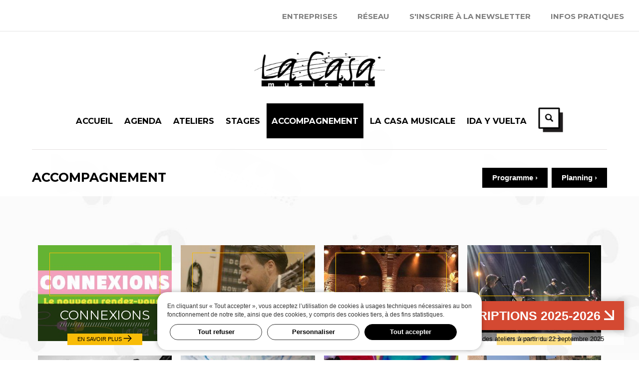

--- FILE ---
content_type: text/html;charset=utf-8
request_url: https://www.casamusicale.net/activites/accompagnement-8/
body_size: 6688
content:
<!DOCTYPE html PUBLIC "-//W3C//DTD XHTML 1.1//EN" "http://www.w3.org/TR/xhtml11/DTD/xhtml11.dtd">
<html xmlns="http://www.w3.org/1999/xhtml" lang="fr" class="page_activites browser_chrome browser_chrome131 platform_apple version_131-0-0-0 normal">
<head>
<!--

 	 .d8888b.        888                              888       d8b                      8888888b.         .d8888b.           888
	d88P  Y88b       888                              888       Y8P                      888   Y88b       d88P  "88b          888
	Y88b.            888                              888                                888    888       Y88b. d88P          888
 	 "Y888b.         888888       888  888        .d88888       888        .d88b.        888   d88P        "Y8888P"           888
	    "Y88b.       888          888  888       d88" 888       888       d88""88b       8888888P"        .d88P88K.d88P       888
	      "888       888          888  888       888  888       888       888  888       888              888"  Y888P"        888
	Y88b  d88P       Y88b.        Y88b 888       Y88b 888       888       Y88..88P       888              Y88b .d8888b        888
 	 "Y8888P"         "Y888        "Y88888        "Y88888       888        "Y88P"        888               "Y8888P" Y88b      88888888

	Site réalisé par le studio de création P&L - www.paul-ludo.com
	-->

	<title>Les Activités de la Casa Musicale</title>

			<script>
		window.dataLayer = window.dataLayer || [];
		function gtag(){dataLayer.push(arguments);}
		
		gtag('consent', 'default', {
				'ad_user_data': 'denied', 
				'ad_personalization': 'denied', 
				'ad_storage': 'denied', 
				'analytics_storage': 'denied', 
				'personalization_storage': 'denied', 
				'functionality_storage': 'denied', 
				'security_storage': 'denied'
		});
		</script>
				
				<script async src="https://www.googletagmanager.com/gtag/js?id=G-W830403EQZ"></script>
<script>
  window.dataLayer = window.dataLayer || [];
  function gtag(){dataLayer.push(arguments);}
	
	
  gtag('consent', 'default', {
	  'ad_storage': 'denied',
	  'ad_user_data': 'denied',
	  'ad_personalization': 'denied',
	  'analytics_storage': 'denied',
		'page_view':'denied'
  });
	
	gtag('js', new Date());
	  

  gtag('config', 'G-W830403EQZ');
</script>


	<base href="https://www.casamusicale.net/" />
	<link rel="canonical" href="https://www.casamusicale.net/activites/accompagnement-8/" />

	<link rel="icon" href="favicon.png" type="image/png" />
	
	<meta http-equiv="content-type" content="text/html; charset=UTF-8" />
	<meta name="viewport" content="width=device-width, initial-scale=1.0, maximum-scale=1.0, user-scalable=0, minimal-ui" />
	<meta name="format-detection" content="telephone=no" />
	<meta name="apple-mobile-web-app-capable" content="yes" />
	<meta name="apple-mobile-web-app-status-bar-style" content="black" />
	<link rel="alternate" hreflang="x-default" href="https://www.casamusicale.net/" />
	<link rel="alternate" hreflang="fr" href="https://www.casamusicale.net/fr/" />
	
	<meta name="language" content="fr" />
	<meta name="Description" content="Les ateliers hebdomadaires, les stages, accompagnement des groupes et Cies" />
	<meta name="Keywords" content="activités casa musicale,activités perpignan,casa musicale perpignan,casa musicale,musique perpignan,ateliers perpignan,danse perpignan,hip hop  perpignan,stages perpignan,festival perpignan,ida y vuelta,languedoc roussillon,pyrénées orientales,soirées perpignan,concerts perpignan,exposition perpignan,rock perpignan,electro perpignan" />

		
	<meta name="DC.language" content="fr" />
	<meta name="DC.title" content="Les Activités de la Casa Musicale" />
	<meta name="DC.description" content="Les ateliers hebdomadaires, les stages, accompagnement des groupes et Cies" />

	<meta name="google-site-verification" content="Vor8lkjElLIWK9hI7jBo_JB0poD8svIunX1cdbKwcqs" />

	<meta property="og:title" content="Les Activités de la Casa Musicale"/>
	<meta property="og:image" content="https://www.casamusicale.net/photos/categ_8_1531228370.jpg" />
	<link rel="image_src" type="image/jpeg" href="https://www.casamusicale.net/photos/categ_8_1531228370.jpg" />	
	<meta property="og:url" content="https://www.casamusicale.net/activites/accompagnement-8/" />
	<meta property="og:description" content="Les ateliers hebdomadaires, les stages, accompagnement des groupes et Cies" />
	<meta property="og:site_name" content="www.casamusicale.net" />
	<meta property="og:locale" content="fr_FR" />
	<meta name="google-site-verification" content="xFt1bWlV3cs8F7Lsd_jMnbUflnvISPWbaEs526gG09A" />


	<script type="text/javascript">
	var exists = function(v){ try{ eval(v); }catch(e){ return false; } if(window[v]===null||window[v]===undefined) return false; else return true; }
	if( !exists('ListOnLoad') ){ var ListOnLoad=new Array(); }
	if( !exists('ListOnLoad2') ){ var ListOnLoad2=new Array(); }
	var addOnLoad = function(fn){ ListOnLoad[ListOnLoad.length] = fn; }
	var addOnLoad2 = function(fn){ ListOnLoad2[ListOnLoad2.length] = fn; }
	</script>
  

	</head>
	<body id="body" data-enhance="false" class="interne">

	<div id="body2">
		
<script type="text/javascript">
document.getElementById("body").style.display="none";document.getElementById("body2").style.display="none";function startLoad(){ }function endLoad(){ $("#body").show(); $("#body2").css("opacity",0).show().stop().velocity({opacity:1},500); doLoad2(); }function percentLoad(){ }function startLoadImg(){ }addOnLoad("endLoad");
</script>

<div id="back">
			</div>
	  <div id="header"><div id="top0">
    <div id="topBar">
      <a href="entreprises-mecenat-et-partenaires/"><b>Entreprises</b><span></span></a>			<a href="reseau/">Réseau</a>
      			<a href="javascript:;" class="newsletter">S'inscrire à la newsletter</a>
      <a href="infos-pratiques/">Infos Pratiques</a>
			    </div>
    <div id="top">
      <a href="./" id="logo"><img src="images/logo_noir.png" alt="Association La Casa Musicale Perpignan" /></a>
      <div id="menuMobile"><span class="barre barre1"></span><span class="barre barre2"></span><span class="barre barre3"></span><span class="txt">Menu</span><span class="txt2">Fermer</span></div>
            <div id="menu" class="ida">

        <a href="./" id="mn0" data-id="accueil" class="" alt="Bienvenue à la Casa musicale, association dédiée aux pratiques et créations artistiques"><b>Accueil</b><span></span></a>
        <a href="agenda/" data-id="agenda" id="mn3" class="" alt="La programmation des événements de la Casa Musicale"><b>Agenda</b><span></span></a>

        <a href="activites/ateliers-6/" data-id="activites" id="mn2" alt="Les ateliers hebdomadaires de la Casa Musicale"><b>Ateliers</b><span></span></a>

        <a href="activites/stages-7/" data-id="activites" id="mn2" alt="Les stages de la Casa Musicale"><b>Stages</b><span></span></a>

        <a href="activites/accompagnement-8/" data-id="activites" id="mn2" class="select" alt="Les Accompagnement de la Casa Musicale"><b>Accompagnement</b><span></span></a>


        <a href="casa-musicale/" data-id="casa-musicale" id="mn1" class="" alt="Présentation de l'association Casa Musicale Perpignan, de l'équipe, des lieux et des partenaires"><b>La Casa Musicale</b><span></span></a>



                  <a href="festival-ida/"><b>Ida Y Vuelta</b><span></span></a>
        
        <a href="recherche/" id="mn5"><img src="images/ico_search.png" alt="Rechercher sur Casa Musicale" /></a>


      </div>
            <div id="menuInt0"><div id="menuInt">

        <h1 id="titrePage">
          <span class="line"></span>
          Accompagnement        </h1>

                          
      </div></div>
          </div>
  </div></div>
	
		<div id="inscriptLinkFixed">
  	<a href="inscriptions/">Inscriptions 2025-2026 <img src="images/flc_br3_big.png" alt="" /></a>
		<span>Reprise des ateliers à partir du 22 septembre 2025</span>
	</div>
  <style type="text/css">
	#inscriptLinkFixed { position:fixed; bottom:30px; right:30px; z-index:4; }
	#inscriptLinkFixed span { font-size:13px; background:rgba(255,255,255,0.5); padding:5px 0; display:block; margin:5px 0 0 }
	#inscriptLinkFixed a { display:inline-block; background:#d44932; color:#fff; font-size: 25px; line-height: 58px; padding: 0 20px; text-transform: uppercase; display: inline-block; text-decoration:none; font-weight:bold; box-shadow:0 0 12px 3px rgba(0,0,0,0.2); } 
  @media (max-width:600px){ 
		#inscriptLinkFixed { bottom:0; right:0; width:100%; text-align:center; }
		#inscriptLinkFixed a { font-size:18px; padding:0 20px; display:block; } 
		#inscriptLinkFixed span { font-size:11px; margin:0;background:rgb(255 255 255 / 78%); }
		#inscriptLinkFixed img { width:16px; } 
	}
  </style>
	    
	

	<div id="content0"><div id="content" class="width">
		<div id="downloadBtn">
    <a href="files/programme-2025-2026.pdf?" class="btn" target="_blank">Programme &#8250;</a>
    <a href="files/planning-2025-2026.pdf?" class="btn" target="_blank">Planning &#8250;</a>
  </div><div id="categ8"><a href="activites/accompagnement-8/connexions-1819" class="activity noMarge">
			<span class="content">
				<span class="img backimg" style="background-image:url(photos/present_1819_1761215361_small.jpg)"></span>
				<span class="title"><span class="title2"><span class="title3">CONNEXIONS</span></span></span>
				<span class="border"></span>
			</span>
			<span class="more">En savoir plus <img src="images/arrowRight2.png" alt="" /></span>
		</a><a href="activites/accompagnement-8/repeter-19" class="activity">
			<span class="content">
				<span class="img backimg" style="background-image:url(photos/present_19_1594992980_small.jpg)"></span>
				<span class="title"><span class="title2"><span class="title3">Répéter</span></span></span>
				<span class="border"></span>
			</span>
			<span class="more">En savoir plus <img src="images/arrowRight2.png" alt="" /></span>
		</a><a href="activites/accompagnement-8/residence-creation-diffusion-20" class="activity long">
			<span class="content">
				<span class="img backimg" style="background-image:url(photos/present_20_1594993306_small.jpg)"></span>
				<span class="title"><span class="title2"><span class="title3">Résidence / Création / Diffusion</span></span></span>
				<span class="border"></span>
			</span>
			<span class="more">En savoir plus <img src="images/arrowRight2.png" alt="" /></span>
		</a><a href="activites/accompagnement-8/jouer-786" class="activity noMarge">
			<span class="content">
				<span class="img backimg" style="background-image:url(photos/present_786_1626876463_small.jpg)"></span>
				<span class="title"><span class="title2"><span class="title3">JOUER</span></span></span>
				<span class="border"></span>
			</span>
			<span class="more">En savoir plus <img src="images/arrowRight2.png" alt="" /></span>
		</a><a href="activites/accompagnement-8/free-zone-480" class="activity">
			<span class="content">
				<span class="img backimg" style="background-image:url(photos/present_480_1562774215_small.jpg)"></span>
				<span class="title"><span class="title2"><span class="title3">FREE ZONE</span></span></span>
				<span class="border"></span>
			</span>
			<span class="more">En savoir plus <img src="images/arrowRight2.png" alt="" /></span>
		</a><a href="activites/accompagnement-8/training-libre-482" class="activity">
			<span class="content">
				<span class="img backimg" style="background-image:url(photos/present_482_1562776457_small.jpg)"></span>
				<span class="title"><span class="title2"><span class="title3">TRAINING LIBRE</span></span></span>
				<span class="border"></span>
			</span>
			<span class="more">En savoir plus <img src="images/arrowRight2.png" alt="" /></span>
		</a><a href="activites/accompagnement-8/graff-484" class="activity noMarge">
			<span class="content">
				<span class="img backimg" style="background-image:url(photos/present_484_1562687417_small.jpg)"></span>
				<span class="title"><span class="title2"><span class="title3">GRAFF</span></span></span>
				<span class="border"></span>
			</span>
			<span class="more">En savoir plus <img src="images/arrowRight2.png" alt="" /></span>
		</a><a href="activites/accompagnement-8/algeco-486" class="activity">
			<span class="content">
				<span class="img backimg" style="background-image:url(photos/present_486_1626878094_small.jpg)"></span>
				<span class="title"><span class="title2"><span class="title3">L'ALGÉCO</span></span></span>
				<span class="border"></span>
			</span>
			<span class="more">En savoir plus <img src="images/arrowRight2.png" alt="" /></span>
		</a></div>	</div></div>



		<div id="footer0"><div id="footer">
		
    		<div id="footer1">
      <strong>Navigation</strong>
      <a href="./">Accueil <img src="images/flc_br3_big.png" alt="" /></a>
      <a href="agenda/">Agenda <img src="images/flc_br3_big.png" alt="" /></a>
      <a href="activites/ateliers-6/">Ateliers <img src="images/flc_br3_big.png" alt="" /></a>
      <a href="activites/stages-7/">Stages <img src="images/flc_br3_big.png" alt="" /></a>
      <a href="activites/accompagnement-8/">Accompagnement <img src="images/flc_br3_big.png" alt="" /></a>
      <a href="casa-musicale/">La Casa Musicale <img src="images/flc_br3_big.png" alt="" /></a>
		</div>
		<div id="footer2">
      <img src="images/logo.png" alt="La Casa Musicale" /><br />
      <div id="footer2b">
        <a href="https://www.instagram.com/lacasamusicale/" target="_blank"><img src="images/ms_it2.png" alt="Instagram de la Casa Musicale" /></a>
        <a href="https://www.youtube.com/user/CasaMusicale66" target="_blank"><img src="images/ms_yt2.png" alt="Youtube de la Casa Musicale" /></a>
        <a href="https://www.facebook.com/casamusicaleofficiel/" target="_blank"><img src="images/ms_fb2.png" alt="Facebook de la Casa Musicale" /></a>
				<a href="https://www.tiktok.com/@lacasamusicale" target="_blank"><img src="images/ico_tiktok2.png" alt="Tiktok de la Casa Musicale" /></a>
      </div>      
      <div class="separe"></div>
      
      L'arsenal - 1 rue jean Vielledent 66000 Perpignan<br />
      Tél. : 04 68 62 17 22 | Fax. : 04 68 62 18 22<br />
      <a href="mailto:news@casamusicale.net">news@casamusicale.net</a>
		</div>
		<div id="footer3">
      <strong>Nos horaires</strong>
      
      <strong class="title">Public</strong>
      Lundi : 09h30 à 17h30<br />
      Mardi au Vendredi : 9h30 à 22h00<br />
      Samedi : 14h00 à 18h00<br />
      
      <strong class="title">Administration</strong>
      Lundi au Vendredi<br />
      9h30 à 17h30<br />
      
            <strong class="title"><a href="recrutement/">La Casa recrute <img src="images/flc_br3_big.png" alt="" /></a></strong>
      		</div>
    <br class="clear" />
    <div id="footer4">
      <div class="foot"><a href="javascript:;" class="newsletter">S'inscrire à la newsletter <img src="images/flc_br3_big.png" alt="" /></a></div>
      <div class="foot"><a href="http://www.idayvuelta-festival.fr" data-id="http://www.idayvuelta-festival.f" target="_blank">Festival Ida y Vuelta <img src="images/flc_br3_big.png" alt="" /></a></div>
      <div class="foot"><a href="inscriptions/" data-id="inscriptions" class="">Inscription 2025-2026 <img src="images/flc_br3_big.png" alt="" /></a></div>
    </div>
    <div id="footer5" style="color:#ccc">
      <a href="https://www.paul-ludo.com" target="_blank">Site web par <b>Paul & Ludo - studio créatif</b></a> | 
      <a href="mentions-legales/">Mentions Légales</a> | 
      <a href="rgpd/">RGPD</a>
    </div>
		
	</div></div>
        
    
    
    
    
  	<div id="boxSearch">
		<div id="boxSearch2">
			<strong class="title">Moteur de recherche</strong>
			<span class="info">> Entrez votre recherche ci-dessous (Ex : Inscription, Hip Hop, Ida y Vuelta, Rumba)</span>
			<input type="text" id="searchInput" placeholder="Rechercher" />
			<div id="boxSearch3"></div>
		</div>
		<a href="javascript:;" class="close"><span class="c"></span><span class="txt">X</span></a>
	</div>
		

    
    
  	<div id="boxNewsletter">
		<div id="boxNewsletterOverlay"></div>
		<div id="boxNewsletter2">
			<span class="title">Abonnement</span>
			<span class="title2">Newsletter</span>
			<span class="separe"></span>
			Recevez sur votre boite email les actualités du mois (stages, événements, soirées, spectacles...)<br />
			Sélectionnez vos centres d'intérêts et validez votre abonnement.
			<form action="" method="post">
				<input type="text" name="datafrm[Nom]" placeholder="NOM" class="input" /><input type="text" name="datafrm[Prenom]" placeholder="PR&Eacute;NOM" class="input" /><input type="text" name="datafrm[Email]" placeholder="EMAIL" class="input" />
				
				<div id="boxNewsletterCheckbox">
					Vous recevrez des informations concernant :<br />Actualités, Les Ateliers, Les Stages, Accompagnement, L'agenda																																																						</div>
				
				<input type="submit" class="submit" value="Je m'abonne >" />
				<input type="hidden" name="aboNewsletter" value="1" />
				<input type="hidden" name="aboToken" id="aboToken" value="" />
			</form>
			<a href="javascript:;" class="close"><span class="c"></span><span class="txt">X</span></a>
		</div>
	</div><div id="boxInfos">
		<div id="boxInfos2">
			
			<div id="boxInfosA">
				<img src="images/infos1.png" alt="Adresse de la Casa Musicale" />
				<strong class="title">La Casa Musicale</strong>
				<a href="https://www.google.fr/maps/search/1+rue+jean+Vielledent+66000+perpignan%09%09%09%0966000+Perpignan/@42.6960855,2.8974479,17z/data=!3m1!4b1?hl=fr" target="_blank">
					L'arsenal - 1 rue jean Vielledent<br />
					66000 Perpignan</a>
			</div>
			<div id="boxInfosB">
				<img src="images/infos2.png" alt="Les horaires Casa Musicale" />
				<strong class="title">Nos Horaires</strong>
				<strong>PUBLIC :</strong><br />
				Lundi au Jeudi : 10h00 à 23h00<br />
				Vendredi : 10h00 à 18h00<br />
				Samedi : 10h00 à 17h00<br />
				<br />
				<strong>ADMINISTRATION</strong><br />
				Lundi au Vendredi<br />
				9h30 à 12h00 / 14h00 à 18h00
			</div>
			<div id="boxInfosC">
				<img src="images/infos3.png" alt="Contacter la Casa Musicale" />
				<strong class="title">Nous Contacter</strong>
				Tél. : <a href="tel:0468621722">04 68 62 17 22</a><br />
				Fax. : 04 68 62 18 22<br />
				<a href="mailto:news@casamusicale.net">news@casamusicale.net</a>
			</div>
			<br class="clear" />
			<div id="boxInfosD">
				<a href="https://www.facebook.com/casamusicaleofficiel/" target="_blank"><img src="images/ms_fb2.png" class="fb" alt="Facebook de la Casa Musicale" /> facebook</a>
				<a href="https://twitter.com/CasaMusicale" target="_blank"><img src="images/ms_tw2.png" alt="Twitter de la Casa Musicale" /> twitter</a>
				<a href="https://www.youtube.com/user/CasaMusicale66" target="_blank"><img src="images/ms_yt2.png" alt="Youtube de la Casa Musicale" /> youtube</a>
			</div>
			<a href="javascript:;" class="newsletter">Inscrivez-vous à nos newsletter &#8250;</a>
		</div>
		<a href="javascript:;" class="close"><span class="c"></span><span class="txt">X</span></a>
	</div>

<link rel="stylesheet" id="globalCSS" href="styles/structure.css.php?p=activites&PageID=" type="text/css" />
<script type="text/javascript" src="js/scripts.js.php?p=activites&t=1&"></script>
<script src="https://www.google.com/recaptcha/enterprise.js?render=6Lfh4nArAAAAANZeXs3M7Qx4KRRrB--uI_ZzUdxR"></script><script src="js/lib/cookie.js?"></script>
<script type="text/javascript">
if(console)console.log("%c"+"██████╗\u0020\u0020\u0020\u0020██╗\u0020\u0020\u0020██╗\u0020\u0020\u0020\u0020\u0020\u0020\u0020\u0020\u0020\u0020\u0020\u0020\u0020\u0020\u0020\u0020\u0020\u0020\u0020\u0020\u0020\u0020\u0020\u0020\u0020\u0020\u0020\u0020\u0020\u0020\n"+"██╔══██╗\u0020\u0020\u0020██║\u0020\u0020\u0020██║\u0020\u0020\u0020\u0020\u0020\u0020\u0020\u0020\u0020\u0020\u0020\u0020\u0020\u0020\u0020\u0020\u0020\u0020\u0020\u0020\u0020\u0020\u0020\u0020\u0020\u0020\u0020\u0020\u0020\u0020\n"+"██████╔╝████████╗██║\u0020\u0020\u0020\u0020\u0020\u0020\u0020\u0020\u0020\u0020\u0020\u0020\u0020\u0020\u0020\u0020\u0020\u0020\u0020\u0020\u0020\u0020\u0020\u0020\u0020\u0020\u0020\u0020\u0020\u0020\n"+"██╔═══╝\u0020██╔═██╔═╝██║\u0020\u0020\u0020\u0020\u0020\u0020\u0020\u0020\u0020\u0020\u0020\u0020\u0020\u0020\u0020\u0020\u0020\u0020\u0020\u0020\u0020\u0020\u0020\u0020\u0020\u0020\u0020\u0020\u0020\u0020\n"+"██║\u0020\u0020\u0020\u0020\u0020██████║\u0020\u0020███████╗\u0020\u0020\u0020\u0020\u0020\u0020\u0020\u0020\u0020\u0020\u0020\u0020\u0020\u0020\u0020\u0020\u0020\u0020\u0020\u0020\u0020\u0020\u0020\u0020\u0020\n"+"╚═╝\u0020\u0020\u0020\u0020\u0020╚═════╝\u0020\u0020╚══════╝\u0020\u0020\u0020\u0020\u0020\u0020\u0020\u0020\u0020\u0020\u0020\u0020\u0020\u0020\u0020\u0020\u0020\u0020\u0020\u0020\u0020\u0020\u0020\u0020\u0020\n"+"\u0020\u0020\u0020\u0020\u0020\u0020\u0020\u0020\u0020\u0020\u0020\u0020\u0020\u0020\u0020\u0020\u0020\u0020\u0020\u0020\u0020\u0020\u0020\u0020\u0020\u0020\u0020\u0020\u0020\u0020\u0020\u0020\u0020\u0020\u0020\u0020\u0020\u0020\u0020\u0020\u0020\u0020\u0020\u0020\u0020\u0020\u0020\u0020\u0020\u0020\n"+"███████╗████████╗██╗\u0020\u0020\u0020██╗██████╗\u0020██╗\u0020██████╗\u0020\u0020\u0020\u0020\u0020\n"+"██╔════╝╚══██╔══╝██║\u0020\u0020\u0020██║██╔══██╗██║██╔═══██╗\u0020\u0020\u0020\u0020\n"+"███████╗\u0020\u0020\u0020██║\u0020\u0020\u0020██║\u0020\u0020\u0020██║██║\u0020\u0020██║██║██║\u0020\u0020\u0020██║\u0020\u0020\u0020\u0020\n"+"╚════██║\u0020\u0020\u0020██║\u0020\u0020\u0020██║\u0020\u0020\u0020██║██║\u0020\u0020██║██║██║\u0020\u0020\u0020██║\u0020\u0020\u0020\u0020\n"+"███████║\u0020\u0020\u0020██║\u0020\u0020\u0020╚██████╔╝██████╔╝██║╚██████╔╝\u0020\u0020\u0020\u0020\n"+"╚══════╝\u0020\u0020\u0020╚═╝\u0020\u0020\u0020\u0020╚═════╝\u0020╚═════╝\u0020╚═╝\u0020╚═════╝\u0020\u0020\u0020\u0020\u0020\n"+"\n"+"Site réalisé par le studio de création digitale P&L - www.paul-ludo.com","color:#23305a;font-weight:bold;");function setBackground(img){ }var timerSearch, currentSearch=false;var recaptchaKey='6Lfh4nArAAAAANZeXs3M7Qx4KRRrB--uI_ZzUdxR';var recaptchaResponse;function hideCaptcha(){$(".grecaptcha-badge").css("opacity",0.001).css("pointer-events","none"); }addOnLoad2("hideCaptcha");var backIsLoad=false, timerBg;function resizeBackground(){backIsLoad=false; clearTimeout(timerBg); timerBg=setTimeout(function(){ backIsLoad=true; },10000); var el = $("#back .back:first"), src = el.css("background-image").replace("url(","").replace(")","").replace("\"","").replace("\"","");if(el.length){$("<img/>").attr("src",src).load(function(){backIsLoad=true;})}else backIsLoad=true;}var scriptsCookies=[];scriptsCookies["ad_user_data"]=[];scriptsCookies["ad_user_data"].push(" gtag(\'consent\', \'update\', { \'ad_user_data\': \'granted\' }); ");scriptsCookies["ad_personalization"]=[];scriptsCookies["ad_personalization"].push(" gtag(\'consent\', \'update\', { \'ad_personalization\': \'granted\' }); ");scriptsCookies["ad_storage"]=[];scriptsCookies["ad_storage"].push(" gtag(\'consent\', \'update\', { \'ad_storage\': \'granted\' }); ");scriptsCookies["stats"]=[];scriptsCookies["stats"].push(" gtag(\'consent\', \'update\', { \'analytics_storage\': \'granted\', \'page_view\':\'granted\' }); ");scriptsCookies["personalization_storage"]=[];scriptsCookies["personalization_storage"].push(" gtag(\'consent\', \'update\', { \'personalization_storage\': \'granted\' }); ");scriptsCookies["functionality_storage"]=[];scriptsCookies["functionality_storage"].push(" gtag(\'consent\', \'update\', { \'functionality_storage\': \'granted\' }); ");scriptsCookies["security_storage"]=[];scriptsCookies["security_storage"].push(" gtag(\'consent\', \'update\', { \'security_storage\': \'granted\' }); ");var overFB=false;function actionsOnLoad(){$(".backLink").click(function(){ history.go(-1); return false; });$(".zoombox").zoombox({theme : "zoombox",opacity : 0.92,duration: 500,animation : true,width : 600,height: 400,gallery : true,autoplay : true});if(mode2=="mobile")var els = $(".zoomboxMax");else var els = $(".zoomboxMax, .zoomboxMaxPdf");els.zoombox({theme : "zoombox",opacity : 0.92,duration: 500,animation : true,width : ($(window).width()-50),height: ($(window).height()-50),gallery : true,autoplay : true});}
$(function(){setTimeout(function(){ $("body").append("<img src=\"https:\/\/www.paul-ludo.com/cpt.php?url="+document.location.host+"\" style=\"display:none;visibility:hidden\" alt=\"Compteur\" />"); },500);$("#menuMobile").click(function(){$("html").toggleClass("menuOpen");});$("#socials").before("<div id=\"menuMob\"></div>");$("#menuMob").html($("#footer2 a").clone());$("#mn5, #searchMob").click(function(){console.log("click");$("#boxSearch").addClass("open");$("#searchInput").focus();return false;});$("#boxSearch .close").click(function(){$("#boxSearch").removeClass("open");});$("#searchInput").on("keyup change",function(){var q = $("#searchInput").val(); if(currentSearch!=q){currentSearch=q;$("#boxSearch3").html("Chargement en cours ...");clearTimeout(timerSearch); timerSearch=setTimeout(function(){$.get("ax.search.php?q="+currentSearch,function(e){$("#boxSearch3").html(e);});},200);}});$(".newsletter").click(function(){$("#boxNewsletter").addClass("open");$("#boxInfos").removeClass("open");});$("#boxNewsletter .close").click(function(){$("#boxNewsletter").removeClass("open");});$("#boxNewsletterCheckbox input").on("change click",function(){var t = $(this); if( t.is(":checked"))t.parent().addClass("check"); else t.parent().removeClass("check");});$("#boxNewsletter2 form").on("submit",function(){if( $("#aboToken").val()==""){showMsg("Veuillez cliquer sur le bouton 'Je m'abonne'",true,true);return false;}});$("#boxNewsletter2 form .submit").on("click",function(e){e.preventDefault();e.stopPropagation();grecaptcha.enterprise.execute(recaptchaKey, {action:"newsletter"}).then(function(token){if(!token || token==""){showMsg("Erreur recaptcha",true,true,function(){ document.location.reload(); });return;}$("#aboToken").val(token);setTimeout(function(){ $("#boxNewsletter2 form").submit(); },500);});return false;});actionsOnLoad();});
</script>

	</div>

		



</body>
</html>                              

--- FILE ---
content_type: text/html; charset=utf-8
request_url: https://www.google.com/recaptcha/enterprise/anchor?ar=1&k=6Lfh4nArAAAAANZeXs3M7Qx4KRRrB--uI_ZzUdxR&co=aHR0cHM6Ly93d3cuY2FzYW11c2ljYWxlLm5ldDo0NDM.&hl=en&v=PoyoqOPhxBO7pBk68S4YbpHZ&size=invisible&anchor-ms=20000&execute-ms=30000&cb=vmzu081kq4js
body_size: 48592
content:
<!DOCTYPE HTML><html dir="ltr" lang="en"><head><meta http-equiv="Content-Type" content="text/html; charset=UTF-8">
<meta http-equiv="X-UA-Compatible" content="IE=edge">
<title>reCAPTCHA</title>
<style type="text/css">
/* cyrillic-ext */
@font-face {
  font-family: 'Roboto';
  font-style: normal;
  font-weight: 400;
  font-stretch: 100%;
  src: url(//fonts.gstatic.com/s/roboto/v48/KFO7CnqEu92Fr1ME7kSn66aGLdTylUAMa3GUBHMdazTgWw.woff2) format('woff2');
  unicode-range: U+0460-052F, U+1C80-1C8A, U+20B4, U+2DE0-2DFF, U+A640-A69F, U+FE2E-FE2F;
}
/* cyrillic */
@font-face {
  font-family: 'Roboto';
  font-style: normal;
  font-weight: 400;
  font-stretch: 100%;
  src: url(//fonts.gstatic.com/s/roboto/v48/KFO7CnqEu92Fr1ME7kSn66aGLdTylUAMa3iUBHMdazTgWw.woff2) format('woff2');
  unicode-range: U+0301, U+0400-045F, U+0490-0491, U+04B0-04B1, U+2116;
}
/* greek-ext */
@font-face {
  font-family: 'Roboto';
  font-style: normal;
  font-weight: 400;
  font-stretch: 100%;
  src: url(//fonts.gstatic.com/s/roboto/v48/KFO7CnqEu92Fr1ME7kSn66aGLdTylUAMa3CUBHMdazTgWw.woff2) format('woff2');
  unicode-range: U+1F00-1FFF;
}
/* greek */
@font-face {
  font-family: 'Roboto';
  font-style: normal;
  font-weight: 400;
  font-stretch: 100%;
  src: url(//fonts.gstatic.com/s/roboto/v48/KFO7CnqEu92Fr1ME7kSn66aGLdTylUAMa3-UBHMdazTgWw.woff2) format('woff2');
  unicode-range: U+0370-0377, U+037A-037F, U+0384-038A, U+038C, U+038E-03A1, U+03A3-03FF;
}
/* math */
@font-face {
  font-family: 'Roboto';
  font-style: normal;
  font-weight: 400;
  font-stretch: 100%;
  src: url(//fonts.gstatic.com/s/roboto/v48/KFO7CnqEu92Fr1ME7kSn66aGLdTylUAMawCUBHMdazTgWw.woff2) format('woff2');
  unicode-range: U+0302-0303, U+0305, U+0307-0308, U+0310, U+0312, U+0315, U+031A, U+0326-0327, U+032C, U+032F-0330, U+0332-0333, U+0338, U+033A, U+0346, U+034D, U+0391-03A1, U+03A3-03A9, U+03B1-03C9, U+03D1, U+03D5-03D6, U+03F0-03F1, U+03F4-03F5, U+2016-2017, U+2034-2038, U+203C, U+2040, U+2043, U+2047, U+2050, U+2057, U+205F, U+2070-2071, U+2074-208E, U+2090-209C, U+20D0-20DC, U+20E1, U+20E5-20EF, U+2100-2112, U+2114-2115, U+2117-2121, U+2123-214F, U+2190, U+2192, U+2194-21AE, U+21B0-21E5, U+21F1-21F2, U+21F4-2211, U+2213-2214, U+2216-22FF, U+2308-230B, U+2310, U+2319, U+231C-2321, U+2336-237A, U+237C, U+2395, U+239B-23B7, U+23D0, U+23DC-23E1, U+2474-2475, U+25AF, U+25B3, U+25B7, U+25BD, U+25C1, U+25CA, U+25CC, U+25FB, U+266D-266F, U+27C0-27FF, U+2900-2AFF, U+2B0E-2B11, U+2B30-2B4C, U+2BFE, U+3030, U+FF5B, U+FF5D, U+1D400-1D7FF, U+1EE00-1EEFF;
}
/* symbols */
@font-face {
  font-family: 'Roboto';
  font-style: normal;
  font-weight: 400;
  font-stretch: 100%;
  src: url(//fonts.gstatic.com/s/roboto/v48/KFO7CnqEu92Fr1ME7kSn66aGLdTylUAMaxKUBHMdazTgWw.woff2) format('woff2');
  unicode-range: U+0001-000C, U+000E-001F, U+007F-009F, U+20DD-20E0, U+20E2-20E4, U+2150-218F, U+2190, U+2192, U+2194-2199, U+21AF, U+21E6-21F0, U+21F3, U+2218-2219, U+2299, U+22C4-22C6, U+2300-243F, U+2440-244A, U+2460-24FF, U+25A0-27BF, U+2800-28FF, U+2921-2922, U+2981, U+29BF, U+29EB, U+2B00-2BFF, U+4DC0-4DFF, U+FFF9-FFFB, U+10140-1018E, U+10190-1019C, U+101A0, U+101D0-101FD, U+102E0-102FB, U+10E60-10E7E, U+1D2C0-1D2D3, U+1D2E0-1D37F, U+1F000-1F0FF, U+1F100-1F1AD, U+1F1E6-1F1FF, U+1F30D-1F30F, U+1F315, U+1F31C, U+1F31E, U+1F320-1F32C, U+1F336, U+1F378, U+1F37D, U+1F382, U+1F393-1F39F, U+1F3A7-1F3A8, U+1F3AC-1F3AF, U+1F3C2, U+1F3C4-1F3C6, U+1F3CA-1F3CE, U+1F3D4-1F3E0, U+1F3ED, U+1F3F1-1F3F3, U+1F3F5-1F3F7, U+1F408, U+1F415, U+1F41F, U+1F426, U+1F43F, U+1F441-1F442, U+1F444, U+1F446-1F449, U+1F44C-1F44E, U+1F453, U+1F46A, U+1F47D, U+1F4A3, U+1F4B0, U+1F4B3, U+1F4B9, U+1F4BB, U+1F4BF, U+1F4C8-1F4CB, U+1F4D6, U+1F4DA, U+1F4DF, U+1F4E3-1F4E6, U+1F4EA-1F4ED, U+1F4F7, U+1F4F9-1F4FB, U+1F4FD-1F4FE, U+1F503, U+1F507-1F50B, U+1F50D, U+1F512-1F513, U+1F53E-1F54A, U+1F54F-1F5FA, U+1F610, U+1F650-1F67F, U+1F687, U+1F68D, U+1F691, U+1F694, U+1F698, U+1F6AD, U+1F6B2, U+1F6B9-1F6BA, U+1F6BC, U+1F6C6-1F6CF, U+1F6D3-1F6D7, U+1F6E0-1F6EA, U+1F6F0-1F6F3, U+1F6F7-1F6FC, U+1F700-1F7FF, U+1F800-1F80B, U+1F810-1F847, U+1F850-1F859, U+1F860-1F887, U+1F890-1F8AD, U+1F8B0-1F8BB, U+1F8C0-1F8C1, U+1F900-1F90B, U+1F93B, U+1F946, U+1F984, U+1F996, U+1F9E9, U+1FA00-1FA6F, U+1FA70-1FA7C, U+1FA80-1FA89, U+1FA8F-1FAC6, U+1FACE-1FADC, U+1FADF-1FAE9, U+1FAF0-1FAF8, U+1FB00-1FBFF;
}
/* vietnamese */
@font-face {
  font-family: 'Roboto';
  font-style: normal;
  font-weight: 400;
  font-stretch: 100%;
  src: url(//fonts.gstatic.com/s/roboto/v48/KFO7CnqEu92Fr1ME7kSn66aGLdTylUAMa3OUBHMdazTgWw.woff2) format('woff2');
  unicode-range: U+0102-0103, U+0110-0111, U+0128-0129, U+0168-0169, U+01A0-01A1, U+01AF-01B0, U+0300-0301, U+0303-0304, U+0308-0309, U+0323, U+0329, U+1EA0-1EF9, U+20AB;
}
/* latin-ext */
@font-face {
  font-family: 'Roboto';
  font-style: normal;
  font-weight: 400;
  font-stretch: 100%;
  src: url(//fonts.gstatic.com/s/roboto/v48/KFO7CnqEu92Fr1ME7kSn66aGLdTylUAMa3KUBHMdazTgWw.woff2) format('woff2');
  unicode-range: U+0100-02BA, U+02BD-02C5, U+02C7-02CC, U+02CE-02D7, U+02DD-02FF, U+0304, U+0308, U+0329, U+1D00-1DBF, U+1E00-1E9F, U+1EF2-1EFF, U+2020, U+20A0-20AB, U+20AD-20C0, U+2113, U+2C60-2C7F, U+A720-A7FF;
}
/* latin */
@font-face {
  font-family: 'Roboto';
  font-style: normal;
  font-weight: 400;
  font-stretch: 100%;
  src: url(//fonts.gstatic.com/s/roboto/v48/KFO7CnqEu92Fr1ME7kSn66aGLdTylUAMa3yUBHMdazQ.woff2) format('woff2');
  unicode-range: U+0000-00FF, U+0131, U+0152-0153, U+02BB-02BC, U+02C6, U+02DA, U+02DC, U+0304, U+0308, U+0329, U+2000-206F, U+20AC, U+2122, U+2191, U+2193, U+2212, U+2215, U+FEFF, U+FFFD;
}
/* cyrillic-ext */
@font-face {
  font-family: 'Roboto';
  font-style: normal;
  font-weight: 500;
  font-stretch: 100%;
  src: url(//fonts.gstatic.com/s/roboto/v48/KFO7CnqEu92Fr1ME7kSn66aGLdTylUAMa3GUBHMdazTgWw.woff2) format('woff2');
  unicode-range: U+0460-052F, U+1C80-1C8A, U+20B4, U+2DE0-2DFF, U+A640-A69F, U+FE2E-FE2F;
}
/* cyrillic */
@font-face {
  font-family: 'Roboto';
  font-style: normal;
  font-weight: 500;
  font-stretch: 100%;
  src: url(//fonts.gstatic.com/s/roboto/v48/KFO7CnqEu92Fr1ME7kSn66aGLdTylUAMa3iUBHMdazTgWw.woff2) format('woff2');
  unicode-range: U+0301, U+0400-045F, U+0490-0491, U+04B0-04B1, U+2116;
}
/* greek-ext */
@font-face {
  font-family: 'Roboto';
  font-style: normal;
  font-weight: 500;
  font-stretch: 100%;
  src: url(//fonts.gstatic.com/s/roboto/v48/KFO7CnqEu92Fr1ME7kSn66aGLdTylUAMa3CUBHMdazTgWw.woff2) format('woff2');
  unicode-range: U+1F00-1FFF;
}
/* greek */
@font-face {
  font-family: 'Roboto';
  font-style: normal;
  font-weight: 500;
  font-stretch: 100%;
  src: url(//fonts.gstatic.com/s/roboto/v48/KFO7CnqEu92Fr1ME7kSn66aGLdTylUAMa3-UBHMdazTgWw.woff2) format('woff2');
  unicode-range: U+0370-0377, U+037A-037F, U+0384-038A, U+038C, U+038E-03A1, U+03A3-03FF;
}
/* math */
@font-face {
  font-family: 'Roboto';
  font-style: normal;
  font-weight: 500;
  font-stretch: 100%;
  src: url(//fonts.gstatic.com/s/roboto/v48/KFO7CnqEu92Fr1ME7kSn66aGLdTylUAMawCUBHMdazTgWw.woff2) format('woff2');
  unicode-range: U+0302-0303, U+0305, U+0307-0308, U+0310, U+0312, U+0315, U+031A, U+0326-0327, U+032C, U+032F-0330, U+0332-0333, U+0338, U+033A, U+0346, U+034D, U+0391-03A1, U+03A3-03A9, U+03B1-03C9, U+03D1, U+03D5-03D6, U+03F0-03F1, U+03F4-03F5, U+2016-2017, U+2034-2038, U+203C, U+2040, U+2043, U+2047, U+2050, U+2057, U+205F, U+2070-2071, U+2074-208E, U+2090-209C, U+20D0-20DC, U+20E1, U+20E5-20EF, U+2100-2112, U+2114-2115, U+2117-2121, U+2123-214F, U+2190, U+2192, U+2194-21AE, U+21B0-21E5, U+21F1-21F2, U+21F4-2211, U+2213-2214, U+2216-22FF, U+2308-230B, U+2310, U+2319, U+231C-2321, U+2336-237A, U+237C, U+2395, U+239B-23B7, U+23D0, U+23DC-23E1, U+2474-2475, U+25AF, U+25B3, U+25B7, U+25BD, U+25C1, U+25CA, U+25CC, U+25FB, U+266D-266F, U+27C0-27FF, U+2900-2AFF, U+2B0E-2B11, U+2B30-2B4C, U+2BFE, U+3030, U+FF5B, U+FF5D, U+1D400-1D7FF, U+1EE00-1EEFF;
}
/* symbols */
@font-face {
  font-family: 'Roboto';
  font-style: normal;
  font-weight: 500;
  font-stretch: 100%;
  src: url(//fonts.gstatic.com/s/roboto/v48/KFO7CnqEu92Fr1ME7kSn66aGLdTylUAMaxKUBHMdazTgWw.woff2) format('woff2');
  unicode-range: U+0001-000C, U+000E-001F, U+007F-009F, U+20DD-20E0, U+20E2-20E4, U+2150-218F, U+2190, U+2192, U+2194-2199, U+21AF, U+21E6-21F0, U+21F3, U+2218-2219, U+2299, U+22C4-22C6, U+2300-243F, U+2440-244A, U+2460-24FF, U+25A0-27BF, U+2800-28FF, U+2921-2922, U+2981, U+29BF, U+29EB, U+2B00-2BFF, U+4DC0-4DFF, U+FFF9-FFFB, U+10140-1018E, U+10190-1019C, U+101A0, U+101D0-101FD, U+102E0-102FB, U+10E60-10E7E, U+1D2C0-1D2D3, U+1D2E0-1D37F, U+1F000-1F0FF, U+1F100-1F1AD, U+1F1E6-1F1FF, U+1F30D-1F30F, U+1F315, U+1F31C, U+1F31E, U+1F320-1F32C, U+1F336, U+1F378, U+1F37D, U+1F382, U+1F393-1F39F, U+1F3A7-1F3A8, U+1F3AC-1F3AF, U+1F3C2, U+1F3C4-1F3C6, U+1F3CA-1F3CE, U+1F3D4-1F3E0, U+1F3ED, U+1F3F1-1F3F3, U+1F3F5-1F3F7, U+1F408, U+1F415, U+1F41F, U+1F426, U+1F43F, U+1F441-1F442, U+1F444, U+1F446-1F449, U+1F44C-1F44E, U+1F453, U+1F46A, U+1F47D, U+1F4A3, U+1F4B0, U+1F4B3, U+1F4B9, U+1F4BB, U+1F4BF, U+1F4C8-1F4CB, U+1F4D6, U+1F4DA, U+1F4DF, U+1F4E3-1F4E6, U+1F4EA-1F4ED, U+1F4F7, U+1F4F9-1F4FB, U+1F4FD-1F4FE, U+1F503, U+1F507-1F50B, U+1F50D, U+1F512-1F513, U+1F53E-1F54A, U+1F54F-1F5FA, U+1F610, U+1F650-1F67F, U+1F687, U+1F68D, U+1F691, U+1F694, U+1F698, U+1F6AD, U+1F6B2, U+1F6B9-1F6BA, U+1F6BC, U+1F6C6-1F6CF, U+1F6D3-1F6D7, U+1F6E0-1F6EA, U+1F6F0-1F6F3, U+1F6F7-1F6FC, U+1F700-1F7FF, U+1F800-1F80B, U+1F810-1F847, U+1F850-1F859, U+1F860-1F887, U+1F890-1F8AD, U+1F8B0-1F8BB, U+1F8C0-1F8C1, U+1F900-1F90B, U+1F93B, U+1F946, U+1F984, U+1F996, U+1F9E9, U+1FA00-1FA6F, U+1FA70-1FA7C, U+1FA80-1FA89, U+1FA8F-1FAC6, U+1FACE-1FADC, U+1FADF-1FAE9, U+1FAF0-1FAF8, U+1FB00-1FBFF;
}
/* vietnamese */
@font-face {
  font-family: 'Roboto';
  font-style: normal;
  font-weight: 500;
  font-stretch: 100%;
  src: url(//fonts.gstatic.com/s/roboto/v48/KFO7CnqEu92Fr1ME7kSn66aGLdTylUAMa3OUBHMdazTgWw.woff2) format('woff2');
  unicode-range: U+0102-0103, U+0110-0111, U+0128-0129, U+0168-0169, U+01A0-01A1, U+01AF-01B0, U+0300-0301, U+0303-0304, U+0308-0309, U+0323, U+0329, U+1EA0-1EF9, U+20AB;
}
/* latin-ext */
@font-face {
  font-family: 'Roboto';
  font-style: normal;
  font-weight: 500;
  font-stretch: 100%;
  src: url(//fonts.gstatic.com/s/roboto/v48/KFO7CnqEu92Fr1ME7kSn66aGLdTylUAMa3KUBHMdazTgWw.woff2) format('woff2');
  unicode-range: U+0100-02BA, U+02BD-02C5, U+02C7-02CC, U+02CE-02D7, U+02DD-02FF, U+0304, U+0308, U+0329, U+1D00-1DBF, U+1E00-1E9F, U+1EF2-1EFF, U+2020, U+20A0-20AB, U+20AD-20C0, U+2113, U+2C60-2C7F, U+A720-A7FF;
}
/* latin */
@font-face {
  font-family: 'Roboto';
  font-style: normal;
  font-weight: 500;
  font-stretch: 100%;
  src: url(//fonts.gstatic.com/s/roboto/v48/KFO7CnqEu92Fr1ME7kSn66aGLdTylUAMa3yUBHMdazQ.woff2) format('woff2');
  unicode-range: U+0000-00FF, U+0131, U+0152-0153, U+02BB-02BC, U+02C6, U+02DA, U+02DC, U+0304, U+0308, U+0329, U+2000-206F, U+20AC, U+2122, U+2191, U+2193, U+2212, U+2215, U+FEFF, U+FFFD;
}
/* cyrillic-ext */
@font-face {
  font-family: 'Roboto';
  font-style: normal;
  font-weight: 900;
  font-stretch: 100%;
  src: url(//fonts.gstatic.com/s/roboto/v48/KFO7CnqEu92Fr1ME7kSn66aGLdTylUAMa3GUBHMdazTgWw.woff2) format('woff2');
  unicode-range: U+0460-052F, U+1C80-1C8A, U+20B4, U+2DE0-2DFF, U+A640-A69F, U+FE2E-FE2F;
}
/* cyrillic */
@font-face {
  font-family: 'Roboto';
  font-style: normal;
  font-weight: 900;
  font-stretch: 100%;
  src: url(//fonts.gstatic.com/s/roboto/v48/KFO7CnqEu92Fr1ME7kSn66aGLdTylUAMa3iUBHMdazTgWw.woff2) format('woff2');
  unicode-range: U+0301, U+0400-045F, U+0490-0491, U+04B0-04B1, U+2116;
}
/* greek-ext */
@font-face {
  font-family: 'Roboto';
  font-style: normal;
  font-weight: 900;
  font-stretch: 100%;
  src: url(//fonts.gstatic.com/s/roboto/v48/KFO7CnqEu92Fr1ME7kSn66aGLdTylUAMa3CUBHMdazTgWw.woff2) format('woff2');
  unicode-range: U+1F00-1FFF;
}
/* greek */
@font-face {
  font-family: 'Roboto';
  font-style: normal;
  font-weight: 900;
  font-stretch: 100%;
  src: url(//fonts.gstatic.com/s/roboto/v48/KFO7CnqEu92Fr1ME7kSn66aGLdTylUAMa3-UBHMdazTgWw.woff2) format('woff2');
  unicode-range: U+0370-0377, U+037A-037F, U+0384-038A, U+038C, U+038E-03A1, U+03A3-03FF;
}
/* math */
@font-face {
  font-family: 'Roboto';
  font-style: normal;
  font-weight: 900;
  font-stretch: 100%;
  src: url(//fonts.gstatic.com/s/roboto/v48/KFO7CnqEu92Fr1ME7kSn66aGLdTylUAMawCUBHMdazTgWw.woff2) format('woff2');
  unicode-range: U+0302-0303, U+0305, U+0307-0308, U+0310, U+0312, U+0315, U+031A, U+0326-0327, U+032C, U+032F-0330, U+0332-0333, U+0338, U+033A, U+0346, U+034D, U+0391-03A1, U+03A3-03A9, U+03B1-03C9, U+03D1, U+03D5-03D6, U+03F0-03F1, U+03F4-03F5, U+2016-2017, U+2034-2038, U+203C, U+2040, U+2043, U+2047, U+2050, U+2057, U+205F, U+2070-2071, U+2074-208E, U+2090-209C, U+20D0-20DC, U+20E1, U+20E5-20EF, U+2100-2112, U+2114-2115, U+2117-2121, U+2123-214F, U+2190, U+2192, U+2194-21AE, U+21B0-21E5, U+21F1-21F2, U+21F4-2211, U+2213-2214, U+2216-22FF, U+2308-230B, U+2310, U+2319, U+231C-2321, U+2336-237A, U+237C, U+2395, U+239B-23B7, U+23D0, U+23DC-23E1, U+2474-2475, U+25AF, U+25B3, U+25B7, U+25BD, U+25C1, U+25CA, U+25CC, U+25FB, U+266D-266F, U+27C0-27FF, U+2900-2AFF, U+2B0E-2B11, U+2B30-2B4C, U+2BFE, U+3030, U+FF5B, U+FF5D, U+1D400-1D7FF, U+1EE00-1EEFF;
}
/* symbols */
@font-face {
  font-family: 'Roboto';
  font-style: normal;
  font-weight: 900;
  font-stretch: 100%;
  src: url(//fonts.gstatic.com/s/roboto/v48/KFO7CnqEu92Fr1ME7kSn66aGLdTylUAMaxKUBHMdazTgWw.woff2) format('woff2');
  unicode-range: U+0001-000C, U+000E-001F, U+007F-009F, U+20DD-20E0, U+20E2-20E4, U+2150-218F, U+2190, U+2192, U+2194-2199, U+21AF, U+21E6-21F0, U+21F3, U+2218-2219, U+2299, U+22C4-22C6, U+2300-243F, U+2440-244A, U+2460-24FF, U+25A0-27BF, U+2800-28FF, U+2921-2922, U+2981, U+29BF, U+29EB, U+2B00-2BFF, U+4DC0-4DFF, U+FFF9-FFFB, U+10140-1018E, U+10190-1019C, U+101A0, U+101D0-101FD, U+102E0-102FB, U+10E60-10E7E, U+1D2C0-1D2D3, U+1D2E0-1D37F, U+1F000-1F0FF, U+1F100-1F1AD, U+1F1E6-1F1FF, U+1F30D-1F30F, U+1F315, U+1F31C, U+1F31E, U+1F320-1F32C, U+1F336, U+1F378, U+1F37D, U+1F382, U+1F393-1F39F, U+1F3A7-1F3A8, U+1F3AC-1F3AF, U+1F3C2, U+1F3C4-1F3C6, U+1F3CA-1F3CE, U+1F3D4-1F3E0, U+1F3ED, U+1F3F1-1F3F3, U+1F3F5-1F3F7, U+1F408, U+1F415, U+1F41F, U+1F426, U+1F43F, U+1F441-1F442, U+1F444, U+1F446-1F449, U+1F44C-1F44E, U+1F453, U+1F46A, U+1F47D, U+1F4A3, U+1F4B0, U+1F4B3, U+1F4B9, U+1F4BB, U+1F4BF, U+1F4C8-1F4CB, U+1F4D6, U+1F4DA, U+1F4DF, U+1F4E3-1F4E6, U+1F4EA-1F4ED, U+1F4F7, U+1F4F9-1F4FB, U+1F4FD-1F4FE, U+1F503, U+1F507-1F50B, U+1F50D, U+1F512-1F513, U+1F53E-1F54A, U+1F54F-1F5FA, U+1F610, U+1F650-1F67F, U+1F687, U+1F68D, U+1F691, U+1F694, U+1F698, U+1F6AD, U+1F6B2, U+1F6B9-1F6BA, U+1F6BC, U+1F6C6-1F6CF, U+1F6D3-1F6D7, U+1F6E0-1F6EA, U+1F6F0-1F6F3, U+1F6F7-1F6FC, U+1F700-1F7FF, U+1F800-1F80B, U+1F810-1F847, U+1F850-1F859, U+1F860-1F887, U+1F890-1F8AD, U+1F8B0-1F8BB, U+1F8C0-1F8C1, U+1F900-1F90B, U+1F93B, U+1F946, U+1F984, U+1F996, U+1F9E9, U+1FA00-1FA6F, U+1FA70-1FA7C, U+1FA80-1FA89, U+1FA8F-1FAC6, U+1FACE-1FADC, U+1FADF-1FAE9, U+1FAF0-1FAF8, U+1FB00-1FBFF;
}
/* vietnamese */
@font-face {
  font-family: 'Roboto';
  font-style: normal;
  font-weight: 900;
  font-stretch: 100%;
  src: url(//fonts.gstatic.com/s/roboto/v48/KFO7CnqEu92Fr1ME7kSn66aGLdTylUAMa3OUBHMdazTgWw.woff2) format('woff2');
  unicode-range: U+0102-0103, U+0110-0111, U+0128-0129, U+0168-0169, U+01A0-01A1, U+01AF-01B0, U+0300-0301, U+0303-0304, U+0308-0309, U+0323, U+0329, U+1EA0-1EF9, U+20AB;
}
/* latin-ext */
@font-face {
  font-family: 'Roboto';
  font-style: normal;
  font-weight: 900;
  font-stretch: 100%;
  src: url(//fonts.gstatic.com/s/roboto/v48/KFO7CnqEu92Fr1ME7kSn66aGLdTylUAMa3KUBHMdazTgWw.woff2) format('woff2');
  unicode-range: U+0100-02BA, U+02BD-02C5, U+02C7-02CC, U+02CE-02D7, U+02DD-02FF, U+0304, U+0308, U+0329, U+1D00-1DBF, U+1E00-1E9F, U+1EF2-1EFF, U+2020, U+20A0-20AB, U+20AD-20C0, U+2113, U+2C60-2C7F, U+A720-A7FF;
}
/* latin */
@font-face {
  font-family: 'Roboto';
  font-style: normal;
  font-weight: 900;
  font-stretch: 100%;
  src: url(//fonts.gstatic.com/s/roboto/v48/KFO7CnqEu92Fr1ME7kSn66aGLdTylUAMa3yUBHMdazQ.woff2) format('woff2');
  unicode-range: U+0000-00FF, U+0131, U+0152-0153, U+02BB-02BC, U+02C6, U+02DA, U+02DC, U+0304, U+0308, U+0329, U+2000-206F, U+20AC, U+2122, U+2191, U+2193, U+2212, U+2215, U+FEFF, U+FFFD;
}

</style>
<link rel="stylesheet" type="text/css" href="https://www.gstatic.com/recaptcha/releases/PoyoqOPhxBO7pBk68S4YbpHZ/styles__ltr.css">
<script nonce="edeAAJF4r_zRbOuhakYfxQ" type="text/javascript">window['__recaptcha_api'] = 'https://www.google.com/recaptcha/enterprise/';</script>
<script type="text/javascript" src="https://www.gstatic.com/recaptcha/releases/PoyoqOPhxBO7pBk68S4YbpHZ/recaptcha__en.js" nonce="edeAAJF4r_zRbOuhakYfxQ">
      
    </script></head>
<body><div id="rc-anchor-alert" class="rc-anchor-alert"></div>
<input type="hidden" id="recaptcha-token" value="[base64]">
<script type="text/javascript" nonce="edeAAJF4r_zRbOuhakYfxQ">
      recaptcha.anchor.Main.init("[\x22ainput\x22,[\x22bgdata\x22,\x22\x22,\[base64]/[base64]/[base64]/[base64]/cjw8ejpyPj4+eil9Y2F0Y2gobCl7dGhyb3cgbDt9fSxIPWZ1bmN0aW9uKHcsdCx6KXtpZih3PT0xOTR8fHc9PTIwOCl0LnZbd10/dC52W3ddLmNvbmNhdCh6KTp0LnZbd109b2Yoeix0KTtlbHNle2lmKHQuYkImJnchPTMxNylyZXR1cm47dz09NjZ8fHc9PTEyMnx8dz09NDcwfHx3PT00NHx8dz09NDE2fHx3PT0zOTd8fHc9PTQyMXx8dz09Njh8fHc9PTcwfHx3PT0xODQ/[base64]/[base64]/[base64]/bmV3IGRbVl0oSlswXSk6cD09Mj9uZXcgZFtWXShKWzBdLEpbMV0pOnA9PTM/bmV3IGRbVl0oSlswXSxKWzFdLEpbMl0pOnA9PTQ/[base64]/[base64]/[base64]/[base64]\x22,\[base64]\\u003d\x22,\x22QylxwrFaw5NUAsKLTMKAdSUIIAHDlcKyZhkOwqURw6VTKMORXn0iwonDowZew7vCtUJawq/CpMKrUBNSdkMCKz4xwpzDpMOqwpJYwrzDrHLDn8KsBsKZNl3Dr8KAZMKewrjCrAPCocO3TcKoQkHCtyDDpMOSADPClC/DvcKJW8K5A0shQmJXKH3CjsKTw5sfwqtiMD9fw6fCj8Kkw4jDs8K+w6LCtjEtBcOlIQnDrzJZw4/[base64]/CqcO+w6bCncOvS8OYI1fCpMKBw6jCnBchTXvDsUjDliPDs8K3dkV5UsKXIsOZDXA4DBUAw6pLWg/Cm2RAB2NNKcOqQyvCmsOQwoHDjhMZEMOdQSTCvRTDksKhPWZ4wrR1OV/Cj2Q9w5PDuAjDg8K/YTvCpMO+w5QiEMO9BcOibFfCtCMAwrXDrgfCrcKDw6PDkMKoMVd/wpBqw5orJcKRHcOiwoXCkXVdw7PDkhtVw5DDqlTCuFcSwqoZa8OaS8Kuwqw1FAnDmAojMMKVOGrCnMKdw7xTwo5Mw4owwprDgsKow43CgVXDoltfDMOtdmZCXUzDo25awprCmwbCoMO0ARcow7khK3hOw4HCgsOiGlTCnXU/ScOhEMKJEsKgW8OWwo94wrHChDkdMUPDgHTDk3nChGttfcK8w5F8JcOPMH4Kwo/DqcKwKUVFe8OJOMKNwqrCqD/ChCQVKnNBwp3ChUXDgEbDnX5OLwVAw4/CgVHDocOSw5Axw5pYT2d6w7osDW1LMMORw50Gw4sBw6N5wr7DvMKbw6bDqgbDsBDDhsKWZGdxXnLCv8Oowr/CunLDrTNcQTjDj8O7ZcOyw7Jsc8K6w6vDoMKAPsKrcMOVwpo2w4xhw6lcwqPCs1vCllocXsKRw5Nyw4gJJHZVwpwswpXDiMK+w6PDpkF6bMK/w5fCqWF+wpTDo8O5b8O7UnXChRXDjCvCpcKhTk/DhcOiaMORw6ZFTQI6UBHDr8O6VC7Dmn4oPDtVD0zCoU3Dl8KxEsOFHMKTW1rDhijCgDPDrEtPwoMHWcOGY8OvwqzCnnQUV3jCkMK+KCV4w7huwqoqw6UgThM+wqwpDG/CoifCoFNLwpbCscKfwoJJw5jDvMOkak40T8KRecOUwr9iccOIw4RWKFUkw6LCugNjbcOwYMKUB8OhwoAKV8KAw7rCuQ4kIDdVcMOqBMK6w5EuNWXDnmguEcOzwrPDsFXDvyt/woHDiT/ClsKYwqzDsiYFaE4EP8Owwpk/K8KRwqLDr8KswrLDqx5mw4VrWkFYI8Ohw63CqH9udcKVwoXCimN4BnrCvxgsaMOBEMKSSxfDrMOxbsKjwqEgwrbDuB/DqDR/EAtzG3nDiMO3EF/Dq8KAKcK5EE9bHsKMw6pBbsK2w5hfw7rChjXCpsK3UU/[base64]/Ds3oWQMOpwrDCt0DDjcKbbMOaRMOSw4xCw4XCghjDlmYFfsOsUcKYEhZMQcOvQcO0w4EfPMOgBXTDtsKiwpDDn8KcUzrCvW0sEsKYN17CjcOFw5FewqtlHXdaXMKYYcOow7zCj8OzwrTCtsK+w5fDkF/Cr8K4wqNEIBrDj0fCs8KxL8Oqw4jDsiFfw6/DjApPwpbDq1bDiS18BcOowocAw6xkw7jCuMO0w7HDoXBgdD/[base64]/P217w717W8K1dHfDnn3Cp29QVDTDosKwwrA9ZVjDjA/DkyvDvcK6HMOJdsKrwolaJ8ODfsKgw70jwoDDgwlmwoheNsOywqXDtcOzbsOffcOmRBHDvsKvS8O0w6dGw5sDKXJCUsOvwqjDv37Du1zDkWPDs8OawqlUwoJuwoLCj1ItEkJzw5lPVBTDtwUmYizCqzfDtUZlCSILLBXCkcOnP8OpWsOOw6/CkmPDo8K3HsOgw6Nrd8ORHFPCsMKCDXh9HcKVD2/DgMOZWDDCq8Kjw6rDl8OTLsKmPsKnekN6MG7DksKNFhDCg8KDw4vCnsO4eQ7DpR0LJ8KmEWnCncO/w4wED8KdwrNHScKKRcKrw5DDscOjwqXCpMOYwptzfsOXw7M0dC19wpLClMOoYzdDXFBLwrU+w6dcIMOXJ8Kdw5lDC8KiwoELw71TwobCtE48w5tfwp4NGVFIwrXDqlERF8Onw5IJw6Ydw5kOWsOBw7DDssKXw7IKfMODM0XDrgPDjcKEw5/DsVLCplTDrMK0w6TCpxvDvyDDiR7Dt8KowoDCmcOpD8KWw6UDbMOjMcOhQcK5PMOUwp9Lw5cXw7/Cl8Kvw5pMSMKmw67Dv2Z2JcKzwqR8wq8RwoBAw7ZQE8K9BMORWsOAdBl5bkRBJRPDrFjDtcK/[base64]/CusKnLjPDkMOYa8OKCXvDlzvDqhRqw7tgw753w47CnUTCgsO7UHbCscO3BUbDoinDs24kw57Doho/wpxww5LCn1gxwrkgaMO0A8KGwobClh0jw7jCjsOnRcO4wrlRw5shwo3ChjoQeX3CpW7CvsKBw43Co3/Cu1gYalslNMO9wolXw57DrsKdwq/ConXCqS9Xwp0/[base64]/DhsO9wrg6Dxguw4MBw7QLecO0WsOfw6XCk1/ClkDCn8KAFyducMKPw7DCp8O4wp7DiMKhOwIFSBrDuDfDh8KVeFkIU8KsVcO9w7nCgMOyN8KHwqwrWMKXwr9rPcOSw5/Dpyt9wpXDksKTVcK7w50qwpVmw7XCocOUU8KPw5Edw7bCtsKJVEjDsAsvw4PCmcKGGRHCgCXDu8KbWMOOfy/DosKxNMOUGABNwqg6GcKPTVUDwqU6cwAmwo5IwqRTBcKlHsOPw7tpRV/[base64]/wpZYD8OdwpB8PUzCosKGYg3CrhFEMEzDpsO4w5XDpMO/[base64]/[base64]/fEfCul/[base64]/wqDDgsKvwodSwpknwr92wovCh8OwwooSwpHCqsKtw6jCuBxXIMO0cMOVUU/DsWJcw4/[base64]/Cs2rDr8Kyw5YsF8KHFkQ4w4LChWjDlgjDqMKtWcOnwonDvD8CHHbCmSPCmHvCgDEufT7Cg8K3wpoRw5fDgsKyfAjCjAZfNjTDg8KTwpnDoH3DvMOeL1PDg8ORGyRBw5NKw6nDvsKXMEHCrcOzMx4AWMKiCQ3DgkfDicOpEFPCrTguKcK/woXCgsO+VsKTw4/CrkJzw6B3wr96STzCj8OmNMO1woxdI0BrMjVGLcKNHj9MUzjDjwhXGyJ8wqvCrDPCosKUw5XDgMOkw4MHZhfCrcKHwps9HT7DssO/bAxowqAOfG5FDcOfw67DmcKxw6Nlw7E1YyLCm19NAcKzw61aRsK/w7sYwo5MSsKQwqIPMAJrw4FYNcK4w44/w4zCvcKsGw3CjcKsSHg8w7swwr5yQSDDr8OeOHrCqjUSTW8AXgM+wrRAfGLDuB3Dv8KFHQhKV8KoeMKAw6Z/[base64]/w6FrwqXDnMKSBm/Cj2Zjw6nDh8Ozw4wfdyfDiMOUXMOHw7MBM8Okw6vCtMO6w5vCqMOCAMOWwprDn8KjVQAAUxdLOU0Lwq09aw1rGSAhDsK5FsO2Sm/Dj8KZVmcbw4bDvkLCtcKpH8KeF8OvwqvDqkczVnNBwpJVRcOdw58SXsO/woTDuhPCqHE1wqvDkiICwqxNMHofw47DhMO5bH3Dl8KLTMOQdsKwccOnw6LCqifDtsKHWsK9CEzDkn/CicOsw5/DtCx4cMKLwqExJi1UQUrDrWgRJMOmw5JEwoJYanDCsj/Ct2A0w4ppw6vDt8KQwqfDm8OOfTt7wqpEcMKkVwsiIRbDlW9rYVVVwrxiOkxxZhNmZ0cVN24dwqgUUFHDsMOofsOnw6TDukrCuMOqQcObfGlwwqbDn8KDHEEBwqMQYsK9w7fCjS/CisKTMSjCocKTw7LDgsKmw5siwrjCsMOadUwTw4TCm0bCsSnChWUvZzslTC8owobDj8OxwoA6wrDCrcO9Q3/Dp8OVaDDCu0zDpG7DuwZ4w6Erw7LCnj9Bw6vDtBZnOXTCnnVLQVjCqxkpw5PDqsKUKsO4w5XCvcK3OsOvO8KDwrgmw4U5wq/Dnw3CkCA5wrPCuQlrwrXCkSjDp8OOHcKkY3tMX8OjBBstwoLCoMO2w49bS8KOUnDCiAfDlWrCu8KrKFVLf8O1wpDCqT3Cj8KiwrbCgjgWSGbCjsO8wrDDj8Owwp/ClSBJwo3Di8OXwoVVwqtywpsGPX8Lw5/[base64]/[base64]/Dhgpmw61uLhpWw4XDtmB8RsOjSsOrfsK1JcKOaGbCigbDgcOmN8KUPi3CjX/DmcOzO8Oew6IQfcKmXcK1w7fCp8Olw5Q/IcOMwqvDjR3CgMONwovDvMOEA0gbHQHDl0zDhmwvAcKPXC/Du8Kww5c3FgYfwrvClcKtZxLCl2FRw4XCmRYXSsK1KMONw4pqw5JyEAgQw5XCpyrCh8OFO2sSZyIOOTzDtMOpST7DujPCgmAZR8Oxw7bCs8KoA0V3wr4IwrjCljY8I2DCmz8gwqokwp1maE8RK8OSwo/[base64]/Cl8KeBAsVwqwAwrrDuMKbwqjDk8ObwrB+wqXDvcKCw5LDi8O2wrXDpUDChn9TPSU8wqzDhsO4w70BElw5dCPDqAQyAMK3w50cw5rDocK5w7bCo8OWw6Ecwo0vBsO4wpM6w7lCPsO6wrfDmVvCm8O6worDm8OZEcOWQsORwosaJsOFQcKUV3PCp8Ohw6PCvQ/DrcKWw5IYwqzDvMKbwq3CmU9ewpHDqMO8HMOkZsOwAsOYAMO4w7xWwoTCncOZw4DCvsObw6LDjcOtWsKGw4skwopVGMKRwrd2wqnDoD8rfnwyw6Z1woxIL0MqHsOawrbDkMKQw7zCtD3CngE7KMKEXMOcScOUw7zCh8OfWCbDvXFOIDXDvMOPOsO+OHkgeMOqEG/DlMOFNsKtwrnCsMKyGMKGw6zDrD7DsijCkG/DvMOVw6/DvMK8IXU8IXsINwvCnsKEw5XDqsKSwoDDn8OUTsKrPTR1R11lwpY7V8OLKxHDi8Kzwodvw6PCgVADwq3CmsK1w5PCrATDlMOpw4PCq8OuwrBswr9+EMKrwpHDmMKnF8O/McO4wpfCgsO5JnHCpDTDqm3Cu8OLw4FfNVhMI8Kxwrs5BMKDwrbDlMOsYivDt8O7T8OMw6DCmMKYSMKsERkeGQLCi8O1XMKhRWpvw7/CvyMhEsO9PCFowrvCmsOwD0zDnMKow5QyEcKrQMORwoxDw4xpRsOow6cFbxl4Ql5pVG/DkMOzJsK8bG3DnsKpd8KycHwbwoTCqcO7QcO6XC/DssKHw7AiDcKfw5Zmw4EvfwtsZcOsDhvCuxLDpMKGGsO1AnTCj8OMwqFLwrgfwpHDs8OOwpHDr10+w60Jw7QkcsKoW8OfQy1XLsKyw4/CkgRNXVTDnMOAeh5GIMKqdR48wrlWS3TDn8KUa8KRRCnDhFjCtVVNCcOyw4AdRyRUGVDDmsK6G1vCs8O+woBzH8KmwrTDncObZsOaQcK+w5HCn8KqwpDDhzRqw5DCvMKwbsK8ccKTecKcAmDCmGrDq8OKHMOOG2QmwoB6wpHCl0jDo2sKCMKtHn/CgU4Kwq8IFFrDiRHCtFvCo0rDmsOgw4jDosOHwo/CriLDvH/DqMO1wrRWEsOtw547w4fChU9twqAICxDDlEfDmcONwo0xCSLCjAPDmcKUY2HDknQQCnM/wrEsKcKFw4/CisK3QMKiBWd/[base64]/wr3CtcKbb1pgdsKodzlJwrLDksKswrbCnsKIXMOQUi9oTy4LTX5RDMOtE8KRwqHCjcOVwoQ2w7TDq8O7w6V5PsKNQsKVLcOIw7h1w5LDlMO/wr3DrcORwrADJhHDvlfCncO/annCvcKgwovDjTnCvRDCnMKhwrNYJsOqVMOJw5jCnHTDghZ9wqHDgMK9TMO/w7TDm8OHwr5aHcOyw5jDnMO9MMKkwrJXacKSUirDicKCw6PDnzoAw5nDn8KXemvCrWbDm8K/w69pw6IIPsKIw6tnesOpYjDCiMK+RA7CsXLDniJJdcOmc0nDinDDszXCiiPCtHnCizoeTcKWE8KBwo3DgMO1wr7Dgx/Dp2LColLCqMKWw4sHFDHCtCDCnjvCisKWI8O1w5VmwpkPWcKebkEpw59+egBawqHCqsOYAMKQKC/Dq03Ci8OSwqnDlw5uwoHDv1bDglAzRVHClEtmRkTDhsOsKcKGw4xLw55Aw50/KW5XUWvDksKJw5fCvz9/w7LCjmLDuznDnMO/w5E4DzIdVsK1wpjDmcKTacK3wo1Wwp1Sw4J6HcKuw6k/w5kaw5hYCsOSEj53WsKMw7k1wq3DjcOHwrkow6jDtw7DswfCjMOMAFw/AcOkZ8K3AFEew5R6wowVw7YSwr4gwozCngbDpMKIB8K+w5Bkw4vCnMK/[base64]/DoMOBcsK+w7DCjcKzwq89woRIKsKwwpZwwoMrGRZcKVJYPcK/[base64]/DisONw6cyw4HChcKPw7ZYVHBlUhtwwpgQw7PDtsOlP8KSPRDDjsKuwqfDnMKYB8OzYcKdOMK8WMO/VjXDgFvCgAHDmHvCpMO1DQ7DsGzDncKPw48MwqrCiihewpLCs8OSY8OccwBKU0kMw4FvT8OHwo3DlGZlA8KiwrIIwqkFPXLCo11gaUx/BHHChEZLeBzDpzLDkXRgw4bDj0dYw4rDtcK6eWQPwpPCgsKvw4Ntw414w6ZUT8Ohwr7CiCvDm2HCjlRvw4/CgEvDp8KtwoIUwo0tbsKywrbCjsOrwohrwpcLw5jChQzCvDBkfRrCucOhw6TCmMKrF8OHw6rDvHbDnsOdV8KBBF9lw4/Dr8O0MlIgccKBAS8Uwrl9wqwlwrJKX8OyOHjCl8KPw4QKVsKNYhhUw48ew4TChEIUIMO1FUbDssKaLEDDgsOGLAUOwqRGw69DZcKzwq/CjsORDsOhYxEpw7rDsMOfw5Mpa8OXwrIFwoLDtX9hAcOEMT/Ck8OfKDPDpFHCh2DCscKpwpXCr8KJNB3Cr8KoFVIcw4gpETsow6cDEjjCo0HDpmUKbsKMBMKDw77DuRjDr8OWw5DCl1PDs0rCr0PDv8Kawot2w4wkXk8BKsOIwo/[base64]/CssOzfWHDtEAdwrdbwqN3wooyw50lwrsJdmrDgHLDqMOVBCYVGxnCu8KxwpULNUbCkMOBQSvCjBrDpcK4FsK7H8KKB8Oiw6pEwoXCo2bCl07DgBg5w6zDtcK6UV5zw5xoR8OCS8OWwqBNNMOEAmx6aFZFwogOFDPCjC3DoMOJdVHDh8O0wp/DiMKmOj0NwobCmcOaw4zCv2DCpQUIaz5yf8KkPMKkN8OtY8OvwoIPw77DjMO7CsKbUjvDvw1Ywr4bWsKZwrjDnMK2w5UOwoJaGmnDrX/[base64]/w7PCmAlDVMKSwojDq0JlcATCoQ12wpNmFcOZWhtgNXDDiTUew4VLwpfCtTjDg05Vw5d+CjPDrybCj8ORwrh9YX/DksKwwoDCiMOfwoEQd8O9VjHDu8ONIyQ6w7sPeERnQcOYUcKRX1bCiS1iSEXCjF9ywp5+F2zDtsOHCsOJw6zDhWDCosKzw4fCgsKxZigfw6PDgcK3w6BXwqxwDcKMFsOJMsO0w5JtwpzDpR/ChsOqNDzCjEbDv8KBXR3DmMONRcONw5LCvsOewr4iwrt+JC/CpMODMh9NworCmxvDrW7DqE9sIGt5w6jDsAgGcGrDsmLCk8O0Kwomw6NwHRMyQ8KLQsK8FXLCkUTDpcKsw4QawoBkV19Jw6gnw4HCnQPCq2kHE8OXe2Q/wp8TQcKJKcOXwrPCtiwRwoJsw4DCvWTCuUDDkcO4EHfDlw/Cr1pRw4opRwnDosKZwpQhLMKbwqDDpDLCmA3Cih9VdcOvXsObRcOhXCgAP1trw6AhwprCtlEmG8OWwqLDqMK9wpoWZ8O2HMKhw5U/[base64]/wozDssOEwoTCtMOodsOBKMODW1oqwoAuw5lsClLCik3DmXLCr8O+w4EbYcO+UXMUwpMqLMOIGQg0w63Cr8K7w4rDmsK/w6YLfsOHwr7DrgXDjsOXBMOrMBLCtsOXbhjCn8KCw6dRwpjCqMOVwpAlLT7Cn8KqZRMPwo/CuCJCw6jDkz8fW3I/w5ZTwowXcsOqACrCnxXDjsKjwrfCswBIw6HDnMKMw4fCjMOkccOkezLCm8KJwrjChsOHw54Xwr7CjTgxTWRbw6fDjsKKCTw8UsKHw7lWdlrDsMOUE0DCslFIwqcSw5dmw4ZEJwQpw4fDgsK/VBbDoxgvwr3CnjB2dsKyw5PCmcKJw6xAw4ZSdMOhJlLCmwfCllQ6EcKdwqUYw4fDnjBlw6hsS8Kaw73CucOTFyXDuH9fwpnCqV9PwrFoYWjDrj/CrsKkw7LCtVvCqhzDoQx8U8KcwprCi8Kdw7fCi3snw7zDsMOrQyTCs8OWw4LCrsOiej8nwqzCpCIgPl0Lw7PDjcO+wpTCrgRqAHDDhzXDlMKCRcKtIXtZw4/DjMKgBMK6wol/[base64]/Kwgkwq7CrWASw4LDg8Oqw4A4w57DrMOLUhkhw7BOw6MMZcK2J2bCrG/DtMKZTkJQA2bDjMK/YA7Cm1k9wpANw4oaLA8eMkbCucKmYlvCssK9VcKbdcO8w6x9ZMKFXXYsw4vDiVrDkgAMw5EfSi5kw55BwqXDqHfDuSg2J2tsw4fDiMOQw58tw4llKcO/wpUywrHCkMOow6nDgw3DncOBw5jDuk0OFjDCksOHwr1tWMO3w65hw5HCvCZwwrVMQXFKNsKBwpdvwpfCn8K8w7NkNcKhHsOUa8KLFG1Nw6wpw4PDlsOrwqrCtVzChh16ek5qw4XClykXw7gJU8KFwqxAT8ObOV14OVgncMKawr/Cl2Ule8KPwpQgGcOjO8OGw5PDlkVzwonClcK8woN0w6AtW8OOw4/[base64]/DvXbDrVQxH8KhPsOpwo3Dpw3DiiHDpcKvwrAmwqNzJcOiw7o2w4gheMK2wokVX8OgegN6DcOZWMOjcgBGwoQIwrvCo8O0wqlrwqjCgT7Dqx9UfBLCimDDlcK3w7Zawq/Ciz/CjhEHwoDDv8Khw6LCrio1wqPDvnTCucOiRcO4wqjDqcOGwoPCnWZpwqddwpLDtcO6McKdw6jDsBsyDRVoRcKuwoR2c3Qewop0NMKlw4HCvcKoADXCl8KcaMKUa8OHO3Ejw5PCscKwbyrDlsKnfR/Cr8K8ccKFwqk5ZyTDmsO5wobDicKAQ8K/[base64]/DvBIEw6HDlsKpw4duWTx+wqHCtsK4ES/ChcKcWsKELD7DtXIWIhXDmMO1dBxHbcK1dk/Dq8K2EsKhUCHDkEQyw7nDicO/H8OnwpzDqA/CrsKMZmzCim9zwqF7wpdqwq50UcOoK3IHSjg1w5QsGSvCscK8ccOdwqfDtsKqwpd+NwbDuWTDmXtWfCfDrcOhcsKOwqkuTcK4d8OQXMOcwpkMXH0Vdz/Dl8KRw65rw6XCnsKLwpkkwqtmw7cbHcK1w60hWsKnwpIKB3fDkRdlBg3Cn17CpgUkw6rCtxDDj8KYw5LCkQEjEMKaVnNKe8O4RcK5wpLDgMOQwpElw4rCjMK2TxLDnhBOw4bDrC1/[base64]/CvGrCqwrCv3rDu38oAMKVWsKxwrbCmVnDgVDDj8KRbgbDkcK3AcOrwpDDiMKUSsOmO8KEw6g3GmcHw6fDmiTCtsKWw5jCvxHCp3TDoX9Bw4nCm8O6wpULWMKpw7DCvRnDr8O7FSLDnsO/[base64]/DocKSwprCsjjDog5abTkbX2fChGrCssKgdSpbwrTDtMKkci0JLMO7Bgwkwo9rw4xRO8OMw5jCmQskwoggCgfDrjnDtMO4w5QRHMOgSMONwpUYZQDDncKQwo/[base64]/ClsKEwoY4w78oeStew5PCscKbNMKVCQjCnsOcw4fCn8Kzw6vDmcKCwrjCojjCgsKswqcnwq7Cp8K5D3LChhVJaMKAwrXDtMOZwqoiw4FFcsOmw7pNOcOER8Oowr/DuCknwrLDrsOwcMKxwqtFBmUUwrhxw53CsMOtw6HCmSnCqMOcTD/[base64]/[base64]/[base64]/[base64]/wpA2DyJfwr4kw6zDvsO9LMOKw63DrMO1w5HDiMKwUxB3DHvCuWZKMsOXwrTDsBnDsTTDjDrCvcODwqUKEX7DuzfDh8O2f8O6woBtw5oMw5/DvcOnwqYxAz3DiTMZeyciw5TDkMK5DMKKwrbCvRF/wpMlJSrDvsOYVsK/P8KEZMOVw6HCuWFNwrrDuMK1wrZtwrHCp1vDs8Kpb8O+w6BMwpzClm7CuX1IWzLCpMKIwolSchzCiCHDk8O6Yk/[base64]/CtyfDksOXBnTCi8OcQFbCvMOgw5JkwrfDnQlQw6PDqnzDsjrChMOJw5rDgjE7w4PCtMOFw7TDoUrCpcKmwrzDnMKKfMKaYVVKP8OFRGtQMVI5w6F/[base64]/CjMKswqNiQ8OXbsK/w6srdsKkw4/DkHEWw43DrnnDjyUQNCF1wp52RsOnw5XDsUzDrMKBw5XDmhRZW8KAQ8KkTlPDvDjCqy0nBSTDl1N6PsOZHgzDpcOywphSFwrDlGTDiC7CpsOZNsK9FcK6w63DssOewq0LDkNowrDDqsOOKMO1DgMnw5BBw6TDlhEfw4DCmMKLw7/Cq8Oxw601LF5oP8KRdcKxw5vCjcKJIy7DrMK2wps5VcKIwrdLw5Yiwo7CgMOpLcOrF3t7K8KgaRrDjMK+LGsmwrUbw7c3JcOPGsOTRiJLw748w4fCksKFRhDDmsKtwprDhn89X8OAbnc+ZsOXEhrCscO+YcKwbsKZAW/CqyLChsK/Z3UeRw15wrQZUy10w4XChQ7CuR/DrSLCtD5DH8OqHG8Gw6JwwoDDjsK3w4TDrMKhSBp/w4bDpg9sw6JVdQVnCyHCuUPDiWfCm8OZw7IIw7rDksKAw5l+BE16acOuw7PCjgbDsGLCocOwfcKCwoPCqVXCusKjDcONw4YYMjAhOcOnwrRWDT/DncOkAMK0wpvDuUwRcTzCiBNywqIAw5jDtRfDgxQFwqTClcKcw74Xw7TCmUIaDMOZXm8+woVbMcK2JyXCtMOMQD/DvhkVwpZlFsOjCsK3w7VIMsKoaArDvw5ZwpgBwpxgdBkRSsKTbMODwrVhfMOZYcOpQAYbwrrDskHDlsKRwrsTCVsYMSERw53DuMOOw6XCosKwSlLDt0FvU8KkwpEtbsO9wrbCrggiw77CksKuHSNQw7QyCMO9IMOHw4VcDn/CqlNoNsKpJyzCm8KHPsKveAHDgFHDvsONUy0JwrltwrPDkHTCnSjCpm/CkMOFwoTDtcKGHMODwq5bTcOzwpFIwr9uEMOkFQHDiAg5wqXCucOAw6rDiGTCpXTCuhAHEsOOYcKMJSbDo8Okwp5Nw4woADDCumTCn8O5wqvCssKqwoDDo8ONwrzCpSnDgjAIAxHCkhQ1w6HDqMO/IXcQLVF9wpvDqMKaw5sdEsKrWMOSXT0pwqnCvcKPwqTCmcKQHAXDgsKAwp9sw6nCjjEIIcKiwrpyNxHDnMOoM8ODYVzCo2ZaQRxZOsOoa8KLwrIlLsOQwo7ChiNhw4PCgsO2w77DhsKiwp/[base64]/Cr3bCvnvDo8KxJC/DlsOlXcKAw5nCmnJ1e0DCrsONQFXCo3V5w4LDvsK2DnjDmcODwqFAwqgCJcKaJMK2Yi/ChnDCkmUFw4J7T3bCvsOLw47CpsOrw7LCrsKdw5o3woJqwobDvMKXwpTChsO/wrMDw7fCvRPCq0Z0worDtMKAw5TDqcO6wofCnMKZGnHCiMK7d1woI8KWK8KaLyDCiMKtw7Fvw7/[base64]/TXp+w5ArU8KVw4BsD8Obwr9Vwq9OYcO2GTBvwo/Dn8KbKMO4w45JXhLCg17CihXCojUlehfDr1bDqsOQSXYEw456wrvDmkY3ZTccbsKqRjvCgsOWWMOEw4tLXMOsw5gDw5PDi8OXw4MAw44rw6EyU8Kjw40UAkTChSN5woQSw7/Ch8OEFT4zSMKPL3jDl1TCtFpXJQ5AwpVmwoXCmCTDvS/DlgdgwojCtkbDsGxAw4o6wpXCjW3DuMKmw6kfKBIaF8K2w5TCvcOEw4bDr8Obw5vCnksmXMOIw49Sw7TDl8KeAUxcwqPDg2gFTcK2w7DCk8ODIcOzwoRoNMO1KsKLa3V/w68IDsOcw4HDv03ChsO0QzYjajhfw5/CgBRLwoLDnBkSf8K7wqhYasKRw4PDhW3Dl8OMwqPDr1NgMBHDqcK4LA7DgDVBLwHCn8Ozw4nDr8K2wo/DohvDgcKqKDXDpsKywqIUw7HDmFZnw54wOsKkecKlwovDocKhY25lw63DuxcSb2J3Y8Kfw4xsbcODwrXDmVXDgzZXd8OTREPCv8Ouwo3DhcKxwr/DhUZafw4vQz0mB8K5w7d6f3DDlMOCXcKEYRrCqTvClwHCpMKnw5vCpS/DvcK5wrzCrcOuCcKUY8OkKVTCtm4kSMKJw4/[base64]/DhcOxUcOtNcKMcMOCwrIGScOCwqDChcO8eyjCjS8lwrHCmVAmwpVjw5LDvsKVw7clNMOLwpDDm0zDu2vDm8KPcnh+d8Ouw7nDtMKdD05Iw4LCvcK7wrBOCsOTwrfDlldUw4/DuQgVwrfDiCwjwrNTFcK7wrM7w7d4VsOiY0fCjyhlW8KLwoLCp8Oiw53CuMOLw4NBYjDCqsORwprCh3EVJ8OAw6w5EMOPw74TE8OSw5zDhFdkw4dHwqLCrw1/f8OwwqnDpcOULcK3wqTCicKBNMOEw43CqQ1wSTEjdjXCucOfwrF6PsOYPBNaw4DDmkjDnTzDgHEGWcKZw7g7fMK9wpB3w4PDqsOuEUjCucK4dUfCp2/DlcOrB8Ocw6jDlAFKwq3Cv8OPw7/[base64]/DmxBmQDrCqcOhwqUZSx5Uw5bCnQNewqzDkMOxLsOAwrBLwox1wo8OwpVPwr7DrUfCpXDDjB/Dpg/CiBR2DMOICcKPQEbDryDCjQ0jPsOKw7XCksK7w6Uka8OlIMOMwrvCqcK8CUrDtMOiwpc1wpVOw77CmcODVmbCscKOGMOww4/[base64]/[base64]/CgMO8ZsOowovCiMODwqhMAMOQw7DCtcKMLsKreT/DpMO2wrDDuj3DixzCscKjwqLDpcOwWMOawovCp8O6WkDCnGPDlzrDn8Kwwql6wr3CjwIuw7BJwqgWM8OfwpTCjCPCo8KIecKoHiZ+PMKcARfCssO3Dn9HDMKDMsKXw7NawrXCmQk/[base64]/JMKpbMOzG8KOwoLCqVTCvQrCmC8Owr/CrmfDsHY5VcKhw6/Cu8Kiw4DCmcOkw4TCssOfS8KOwq/Dl3TDji/[base64]/DgxxGFsKtWcOqwpLDtcOqDcKVwoLDhUbCosOpElVaLzUdVjPDvxvDtcOZB8K3GMKqE2rDvjl1UQs6E8Oqw7QtwqzDoiMnPX56OMOMwqZGYWd5TzZ5w7JXwo0mEXpeLsOyw4VUw785T2JHPFdCcAXCssOMKk4xwqvCosKNGsKOFHTDmQTCoTojRw7DhMKNWcKdfMO1wo/DsR3Dqzhnw6XDnAvCpMKfwoZnCsOUw6ERw7oJwqbCs8OWw7XDksOcP8KrblY/O8KEfHJebcOkw7XDiCzDiMOew7vCj8KcOADCjE0FUsOybBDCu8O/Y8OAZkLDo8OjRMOWGsKPw6fDogEgwoI/[base64]/[base64]/DqFEjN8OyFG7Ci8KewoQjwq3DvkHDo05cw5d/dyjDlcKQGsOxw7vDizEQaDpjAcKUVcKzCjvDrMObAcKpw5RHRcKpwr5XQsKhw50WRmfDhMO7wpHCj8Obw71kcQROwr/DqnsYckDCgA0kwr11wp/DuDB8w7UeGCdAwqU9wrvDhMKyw7vDoi90wrI3CMKow5kmGsKKwpjChcK1QcKMw5w1Wnclw7HCvMOLTRHDqcKAw6t6w4LDnnE4wq5Vb8KNwrDClcKbIcKCQQ7DgjtfXA3Cv8KHVjnDjE7DrcO5woPDucOCwqFMSGjDkl/CgAZEwoMiZ8KvMcKkPV/DmcOtwoolwqhCfhbCtg/CmsO/DRNwDhssKlbCucKwwo8+w7HDsMKTwpg2KCc3KWoYYsKlFsOBw4JXdMKpw6AuwoRgw4vDohrDlzrCjMOxR0Yvw5vCqXRmwoHDmMOAw7AYwrECHcK+wqp0LcKIw6lHw6fCl8KVG8KIw7HDj8KVTMKnVMO4TMOlMnTChCDDiCp/wqHCiDZELCDCv8OUAsOjw4xpwpY9bcOtwofDlsK9Xy/CjAVewq7DnhnDkgYuwod8w5rCtkw8Syc2w4PDu0RTwrrDsMO+w5gCwpEww6LCucKOQwQ+CgjDq1dwYcOZOsOSQkzCtMORTk88w7fChsORw6vCsmXDncKbZVoSwpN/w5nCuA7DmMKmw5nCrsKRwpPDjMKRwrtBRcKVLnhMw50xZntJw7o/wq/CusOmw6FqFcKYUMOEHsK2EVbChWXDujEHw4rCm8ODY1g+ZWjDoXkwZW/Cm8KbZ0fDiz7Dh1XCtWsfw6J5dHXCu8OIRMOHw7bCp8Kuwp/Cq2w+DcKke2LDt8KBw4nDjA3ClBHDlcOkX8OLEcKww59bwqHCvjZuA25Aw6l/wrd1IG14J1Zlw7wTw6BRw5XDplgKJnPCh8Knw7xtw703w5nCvcKUwpbDlcKUacOxeAp1w7oCwqI/w70tw5cswq3DpBXCh33ChMOaw5BHN2F/wrvDtsKfWsOmfV0YwrYQHR8OR8OJMEQVZ8OnCMOaw6LDr8ORdDPCg8KKQy1+DEhUw6/Dny/Dj0PCvld6SMOzQG3Cqx1XS8KGTMKVRcOrw6bDqcKHB0Y6w4nCsMOnw4YFbTFSU2/CkSdgw7/CgcKxa3zCjkh8MxXCv3jDgcKZGSxhKlrDtEJrwrYqw5fCn8OdwrvDklbDhMKWI8OXw7zCizEBwrfCql/[base64]/[base64]/CtARNKcKdYRjDi37CimHDiMORMsKdw4ACQGEew6cdW19mQ8O4VjAgw43Dr3ZGwp5LFMKraht0F8Osw7rDlsKfwqTDgMOWbsOrwp4dYMKUw7vDu8KpwrrDrkMndTHDgmB8wrLCvWLDiTAFwr4AL8OiwqXDgMOhwpTCgMO8CyHDhiI1wrnDlsOtI8Kxw5Q3w5/DqXjDri3DqUzCinhlXsONSATDgRxQw5TDjFwjwq0mw6c3MH3DssOdIMK6AsK4eMOWYMKJQ8KYcC5WKsKuS8O1aWcKw6/CiC/ChnHDgh3DllbDg004w6E2HsOdUS8ZwqLDixBRMhnChH06wojDhEvDjcOow6bDum1Qw43CiyJIwprCj8OOw5/CtcKGHzbChsKsLmEdwp82w7JPwqTDhx/[base64]/Hm4mcsOPGsKvwqPCucOVCVfDhjzDu8OIN8OCwrLDqMKdWEDDln/ChStswr3CjcOcF8OsYRp/ZHzClcKmIsOABcKREjPCjcKrM8O3YxPDqy3Di8OgGsKywop5woPCusO+w6rDtQsPPm/[base64]/PcOGQU8Rw5zCqQ06UsKJwojCjcKpw6jCrsKgecOxwoLDgMKwVMK4wrDDhcKbwpXDlVwvWnF6w43ChyfCsVdzw7EjDm0Ew7cEcMOtwo8uwo/[base64]/[base64]/[base64]/CpsKww7jDmQZrXMOkOsOtHcK1wpBTw5jCp03DrcOpw7slHcKzTcOHbsKPfsOlw74Yw4t2wrh5c8OEwqHCj8Kpw4lLwoLDl8OQw4towrsxwpMmw5bDhXNCw5APwrnDncKNw4HDpzbCjXzDvCzCggfCr8Oowo/CiMKVw4tDIzMfOk1pf3/ChQTDg8OMw4bDncK/bMKzw559MTPCsEovSD7Cm2ZIVMOjKMKvJ27Cq3vDqBPCqHXDmB/[base64]/GcKIwqvCvsKqUEheN3HCjHbCrsOiZcOuf8OyKFrCncO4esOtR8OaLMK+wqfCkADDqWBXTcO7wqjClwLDtyEVw7fDh8Onw6rDqsKXKVrCgsKLwqE6w77CpMOtw4DDuwXCicOEwoLDjDzDtsKXw73Dki/DocKZUU7CiMKqwrfCt17DuhjCqA12w5AmIMKLcMKwwq/CoETDkMOxw7dQXcKjworCt8KJE2kawobDiFnCtMKrwrpVwpIbI8KxPcK/[base64]/DjsOaVcOiTcOKB8K0w6bCoWPCv8Oewr3CkcKFMXdBw5zCgMONwqDCsxs0ZMO9w6/CujJYwqzDvsKOw5LDqcO3wq7DgcONCcOewrbCjWnDrHrDkgA+w65Swo3Co1MiwoTDicKOw6zDqEheHDBYH8O0UMOkUMOMVcKJXgRXwoxfw7w+wpR/NAjDkxIsYMK8K8KXwo45wrnCr8OzO2rCgxIpwoJBw4XCk2sNw556w6o8b0/DnlAiPwJJwovDqMOrKMOwE23DucODwoNsw4XDgcOeCsKmwqtjw4kWP0k3wolLN2TCozLCmn/DhmvDiTjDnkp9w4zClzzDkMO9woLCuizCocOpMSMowr4sw4Q6w4rCmcKoWxQSwr4/wr4FQMKCZcKqRMOXXzZgQ8K3NmnDhsO6RMK3fh8CwqHDgsOHwpjDpcKiRD0nw7cNbkbDvUXDt8O1KMK6wrXDuDrDrMOKw6FowqBKwpJEwroVw7bCshMgw5oLaSRiwrXDqMKkw57ClsKPwoHDu8Kmw6YcW0R9U8KWw70bcFJ/HCZ+Cl3DlcK3wpAfCsKGw7wybsOGfGXCjzjDl8OzwrnCvXJaw6bDuSFxG8KLw7nDlV0/NcONe2/DlsK4w73DtcKXFMOUXcOvwoPClxbDhBl6XBHDgcK6L8KMwpTCqGrDo8Kmw7JKw4bCikLCqF/[base64]/[base64]/[base64]\x22],null,[\x22conf\x22,null,\x226Lfh4nArAAAAANZeXs3M7Qx4KRRrB--uI_ZzUdxR\x22,0,null,null,null,1,[21,125,63,73,95,87,41,43,42,83,102,105,109,121],[1017145,855],0,null,null,null,null,0,null,0,null,700,1,null,0,\[base64]/76lBhmnigkZhAoZnOKMAhk\\u003d\x22,0,0,null,null,1,null,0,0,null,null,null,0],\x22https://www.casamusicale.net:443\x22,null,[3,1,1],null,null,null,1,3600,[\x22https://www.google.com/intl/en/policies/privacy/\x22,\x22https://www.google.com/intl/en/policies/terms/\x22],\x22tcz7+u/gxSUY/CKoo1+J99kx/by3uWCNSoMjBMLl02Q\\u003d\x22,1,0,null,1,1768647640849,0,0,[105],null,[80,3],\x22RC-kt0Xvl4eiYogZw\x22,null,null,null,null,null,\x220dAFcWeA7B3WMWLNpgrb2lI7ehxAEe0rUOQm6jKOtJKW2VaTZK-VJERTMHUNT5V-eqjq6TdukLXLdCzSdVzfs3xYi5dmHK7H9bIg\x22,1768730440629]");
    </script></body></html>

--- FILE ---
content_type: text/html; charset=UTF-8
request_url: https://www.casamusicale.net/ax.cookie_consent.php?
body_size: 1142
content:
<div id="cookieConsentDetail"> 
  <div id="cookieConsentDetail2"> 
    <a href="javascript:cookieClose()" id="cookieClose">✕</a> 
    <strong>Gestion des cookies</strong><br />
    Les cookies sont de petits fichiers enregistrés sur votre appareil pour améliorer votre expérience utilisateur. 
    Notre site utilise plusieurs types de cookies : techniques pour le bon fonctionnement, de personnalisation pour adapter le contenu 
    selon vos préférences, et statistiques pour analyser notre trafic. Certains proviennent de services tiers. La loi autorise uniquement 
    le stockage des cookies strictement nécessaires sans consentement ; pour les autres, votre permission est requise. 
    Retrouvez ci-dessous les détails et autorisations pour chaque type de cookie. 
    Pour plus d’informations sur la gestion de vos données personnelles, consultez notre 
    <a href="rgpd/?box=1" class="box">consulter notre politique de protection des données personnelles</a>.<br /><br /><br /> 
    
    <strong>Types de cookies</strong><br /> 
    <div id="cookiesList"> 
      <div class="cookieCol" data-type="website">
        <strong>Fonctionnement (Site) <span>Activés (obligatoire)</span></strong>
        Ces cookies sont nécessaires pour le bon fonctionnement du site et l’utilisation de ses services. Sans eux, certaines fonctionnalités pourraient être limitées.
      </div> 
      <div class="cookieCol" data-type="stats">
        <strong>Statistiques (GTAG) <span>Désactivés</span></strong>
        <span class="toggle"></span>
        Ce cookie stocke les données de navigation anonymes pour mieux comprendre l'utilisation du site et optimiser l’expérience utilisateur.
      </div> 
      <div class="cookieCol" data-type="ad_storage">
        <strong>Stockage publicitaire (GTAG) <span>Désactivés</span></strong>
        <span class="toggle"></span>
        Ce cookie conserve des informations sur vos préférences publicitaires pour diffuser des annonces adaptées.
      </div> 
      <div class="cookieCol" data-type="ad_user_data">
        <strong>Collecte de données publicitaires (GTAG) <span>Désactivés</span></strong>
        <span class="toggle"></span>
        Ce cookie collecte des données anonymes pour analyser l'interaction des utilisateurs avec les publicités et améliorer leur pertinence.
      </div> 
      <div class="cookieCol" data-type="ad_personalization">
        <strong>Personnalisation des annonces (GTAG) <span>Désactivés</span></strong>
        <span class="toggle"></span>
        Ce cookie personnalise les annonces affichées en fonction de votre activité sur le site, rendant les publicités plus pertinentes pour vous.
      </div> 
      <div class="cookieCol" data-type="functionality_storage">
        <strong>Fonctionnalités essentielles (GTAG) <span>Désactivés</span></strong>
        <span class="toggle"></span>
        Ce cookie assure le bon fonctionnement des fonctionnalités essentielles du site, comme la langue ou le panier.
      </div> 
      <div class="cookieCol" data-type="personalization_storage">
        <strong>Stockage de personnalisation (GTAG) <span>Désactivés</span></strong>
        <span class="toggle"></span>
        Ce cookie enregistre vos préférences pour personnaliser l’apparence et le contenu du site.
      </div> 
      <div class="cookieCol" data-type="security_storage">
        <strong>Stockage de sécurité (GTAG) <span>Désactivés</span></strong>
        <span class="toggle"></span>
        Ce cookie garantit la sécurité de votre visite en empêchant les utilisations frauduleuses ou non autorisées du site.
      </div> 
    </div> 
    <div id="cookiesBtn"> 
      <a href="javascript:cookieClose();" id="cookieBack">&#8249; Retour</a> 
      <a href="javascript:cookieAccept();" id="cookieAccept">Valider et accepter</a> 
    </div> 
  </div>
</div>

--- FILE ---
content_type: text/css;charset=UTF-8
request_url: https://www.casamusicale.net/styles/structure.css.php?p=activites&PageID=
body_size: 13715
content:
/* PAUL & LUDO - www.paul-ludo.com - Home Made System */@import url(https://fonts.googleapis.com/css?family=Montserrat:400,700);.font_arial{font-family:Arial !important}.font_verdana{font-family:Verdana !important}.font_mont{font-family:'Montserrat',sans-serif !important}.size_08{font-size:0.8em}.size_09{font-size:0.9em}.size_10{font-size:1.0em}.size_12{font-size:1.2em}.size_14{font-size:1.4em}.size_16{font-size:1.6em}.size_18{font-size:1.8em}.size_2{font-size:2em}.size_22{font-size:2.2em}.size_24{font-size:2.4em}.size_28{font-size:2.8em}.size_35{font-size:3.5em}.size_4{font-size:4em}*{outline:none}img{border:0}h1,h2,h3,h4,h5,h6,p{margin:0 0 10px;padding:0}h1{font-size:20px}h2{font-size:18px}h3{font-size:16px}h4{font-size:14px}h5{font-size:13px}h6{font-size:12px}a{color:#333;-webkit-transition:all 350ms ease-in-out 0s;-moz-transition:all 350ms ease-in-out 0s;-o-transition:all 350ms ease-in-out 0s;-ms-transition:all 350ms ease-in-out 0s;transition:all 350ms ease-in-out 0s}a:hover{color:#000}body,html{width:100%}#body2{padding-top:1px;overflow:hidden}#small,#medium{overflow-x:hidden}html{background:#fff no-repeat center center;height:100%}body{background:#fff url(../images/back.jpg?) repeat center center;margin:0;font:12px verdana,arial,helvetica;color:#000;text-align:center;min-height:100%}.clear{clear:both}.ui-loader{display:none}html.openMenu,.openMenu body{overflow-y:hidden}@media only screen and (max-device-width:480px){body{-webkit-text-size-adjust:100%}}p{padding:0;margin:0 0 1em}#myPage869{padding:30px 0 0}.offre{text-align:left;color:#000;padding:30px 80px ;margin:0 0 30px ;background:#fff;box-shadow:0 0 20px rgb(0 0 0 / 10%);position:relative;font-family:'Montserrat',sans-serif !important;-webkit-transition:all 350ms ease-in-out 0s;-moz-transition:all 350ms ease-in-out 0s;-o-transition:all 350ms ease-in-out 0s;-ms-transition:all 350ms ease-in-out 0s;transition:all 350ms ease-in-out 0s;font-size:30px}.offre,#myPage869 .texte{font-size:15px;line-height:1.2em}.offre h2{margin:0 0 0.5em;text-transform:uppercase;font-size:40px;line-height:1em}.offre > a.btn{display:block;width:fit-content;background:#000;color:#fff;padding:10px 20px;margin:20px 0 0}.offre > a.btn:hover{background:#eee;color:#000}@media only screen and (max-width:1650px){.offre,#myPage869 .texte{font-size:15px;line-height:1.2em}.offre h2{font-size:2.5vw}}@media only screen and (max-width:1330px){.offre{padding:2.4vw 5.8vw;margin:0 0 2.2vw}}@media only screen and (max-width:600px){#myPage869{padding:50px 0 0}.offre,#myPage869 .texte{font-size:13px}.offre h2{font-size:15px}}h3.widTitle{text-align:center;font-size:25px;padding:35px 0 25px;margin:0;text-transform:uppercase;text-align:left}#small h3.widTitle{font-size:21px}.jour{margin-bottom:32px;font-family:'Montserrat',sans-serif !important;color:#fff;font-size:16px}.jour h5{text-transform:uppercase;font-size:18px;color:#f8bc07;margin:0 0 2px}.links .texte{line-height:22px;opacity:0.5;-moz-opacity:0.5;filter:Alpha(Opacity=50);-webkit-transition:all 350ms ease-in-out 0s;-moz-transition:all 350ms ease-in-out 0s;-o-transition:all 350ms ease-in-out 0s;-ms-transition:all 350ms ease-in-out 0s;transition:all 350ms ease-in-out 0s}#small .links .texte{opacity:1;-moz-opacity:1;filter:Alpha(Opacity=100)}.links:hover h3.LinkTitle,.links:hover .traitTitle,.links:hover .texte{opacity:1;-moz-opacity:1;filter:Alpha(Opacity=100)}.links:hover .traitTitle{width:200px}.links .texte a{-webkit-transition:all 350ms ease-in-out 0s;-moz-transition:all 350ms ease-in-out 0s;-o-transition:all 350ms ease-in-out 0s;-ms-transition:all 350ms ease-in-out 0s;transition:all 350ms ease-in-out 0s}.links .texte a:hover{opacity:0.8;-moz-opacity:0.8;filter:Alpha(Opacity=80)}.gallery{position:relative;max-width:100%;margin-bottom:30px}.gallery2{display:block;margin:0;overflow:hidden;padding-top:66%;position:relative}.gallery3{width:100%;height:100%;background:rgba(255,255,255,0.7) no-repeat center center;background-size:contain;position:absolute;top:0;left:0}.galleryNav{height:72px;position:relative;text-align:left}.galleryNav2{margin:5px 38px 0;overflow:hidden}.galleryNav3{width:50000px;position:relative;top:0;left:0}.galleryNav3 a.photos{display:inline-block;width:115px;height:72px;margin-right:10px;background:no-repeat center center;background-size:cover;opacity:0.5;-moz-opacity:0.5;filter:Alpha(Opacity=50);-webkit-transition:all 350ms ease-in-out 0s;-moz-transition:all 350ms ease-in-out 0s;-o-transition:all 350ms ease-in-out 0s;-ms-transition:all 350ms ease-in-out 0s;transition:all 350ms ease-in-out 0s}.galleryNav3 a.photoSelect,.galleryNav2 .photos:hover{opacity:1;-moz-opacity:1;filter:Alpha(Opacity=100)}.galleryNav .next{position:absolute;top:15px;right:0}.galleryNav .prev{position:absolute;top:15px;left:0}.texte,.textephoto,.phototexte{text-align:left;font-size:15px;margin-bottom:25px}#small .texte,#small .textephoto,#small .phototexte{font-size:13px}.credit{font-size:18px;margin-bottom:10px;color:#f8bc07}.credit strong{font-weight:normal;color:#fff}.bouton{text-align:center;display:block;border:1px solid #333;color:#333;font-size:18px;text-transform:uppercase;letter-spacing:0.2em;margin-bottom:20px}.bouton a,.bouton span{text-decoration:none;display:block;padding:30px 15px}.bouton a:hover{background:#fff;color:#000}.phototexte .photoLeft{float:left;display:block;margin-right:15px;margin-bottom:10px;width:33%}.textephoto .photoRight{float:right;display:block;margin-left:15px;margin-bottom:10px;width:33%}.photoLeft4 img,.photoRight4 img{display:block;width:100%}.photoLeft4 a,.photoRight4 a{display:block}#small .phototexte .photoLeft,#small .textephoto .photoRight{float:none;width:100%;max-width:100%;margin-left:0;margin-right:0}.video{margin-bottom:30px;position:relative}.video a{text-decoration:none;display:table;width:100%}.video .bande1,.video .bande2{position:absolute;width:100%;height:15%;background:#000;left:0}.video .bande1{top:0}.video .bande2{bottom:0}#small.verti .video a{display:block}.video .video1{position:relative;display:table-cell;width:250px;border:1px solid #fff;background:rgb(5,7,16);vertical-align:middle}#small.verti .video .video1{display:block;width:80%;margin:0 auto}.video .img{position:relative;display:block;padding-top:66%;background:no-repeat center center;background-size:cover;opacity:0.7;-moz-opacity:0.7;filter:Alpha(Opacity=70);-webkit-transition:all 350ms ease-in-out 0s;-moz-transition:all 350ms ease-in-out 0s;-o-transition:all 350ms ease-in-out 0s;-ms-transition:all 350ms ease-in-out 0s;transition:all 350ms ease-in-out 0s}#small.verti .video .img{top:0;left:0;right:0;bottom:0}.video a .img{opacity:0.7;-moz-opacity:0.7;filter:Alpha(Opacity=70);-webkit-transition:all 350ms ease-in-out 0s;-moz-transition:all 350ms ease-in-out 0s;-o-transition:all 350ms ease-in-out 0s;-ms-transition:all 350ms ease-in-out 0s;transition:all 350ms ease-in-out 0s}.video .play,.video .plus{position:absolute;top:50%;left:50%;width:82px;height:82px;margin-left:-41px;margin-top:-41px;background:url(../images/play.png) no-repeat center center;background-size:contain}.video .plus{background-image:url(../images/plus.png)}.video a:hover .img{opacity:1;-moz-opacity:1;filter:Alpha(Opacity=100)}.video .video2{display:table-cell;vertical-align:middle;padding-left:15px}#small.verti .video .video2{display:block;margin:10px auto 35px;padding:0}.video .video3{position:relative;margin:0 35px;text-align:center;display:block}.video .video3c{display:block}#large .video .video3c{opacity:0.7;-moz-opacity:0.7;filter:Alpha(Opacity=70);-webkit-transition:all 350ms ease-in-out 0s;-moz-transition:all 350ms ease-in-out 0s;-o-transition:all 350ms ease-in-out 0s;-ms-transition:all 350ms ease-in-out 0s;transition:all 350ms ease-in-out 0s}#large .video a:hover .video3c{opacity:1;-moz-opacity:1;filter:Alpha(Opacity=100)}.video .video3 img{height:25px}.video .video3a{position:absolute;top:0;left:-35px;opacity:0.7;-moz-opacity:0.7;filter:Alpha(Opacity=70)}.video .video3b{position:absolute;top:0;right:-35px;opacity:0.7;-moz-opacity:0.7;filter:Alpha(Opacity=70)}.video .videoLink{display:block;text-align:center;margin-top:12px;opacity:0.5;-moz-opacity:0.5;filter:Alpha(Opacity=50)}.myPage .label{position:absolute;bottom:0;left:0;background:#d44932;color:#fff;font-family:'Montserrat',sans-serif !important;font-size:13px;display:block;font-style:bold;text-align:left;padding:4px 8px;text-transform:uppercase}.photo1,.photo2,.photo3{position:relative}.photo{text-align:center}.photo img{max-width:100%}.photo,.photophoto,.photophoto2,.photophoto3{position:relative;margin-bottom:30px}.photophoto .photo1,.photophoto .photo2{position:relative;float:left;width:49%}.photophoto2 .photo1,.photophoto2 .photo2,.photophoto3 .photo1,.photophoto3 .photo2{position:relative;float:left;width:32%}.photophoto2 .photo2,.photophoto3 .photo1{width:66%}.photophoto .photo2,.photophoto2 .photo2,.photophoto3 .photo2{left:2%}.photo .photo4,.photophoto .photo4,.photophoto2 .photo4,.photophoto3 .photo4{position:relative;display:block}.photo a,.photophoto a,.photophoto2 a,.photophoto3 a{display:block}.photo .img,.photophoto .img,.photophoto2 .img,.photophoto3 .img,.photophotophoto .img,.photophotophoto2 .img,.photophotophoto3 .img,.photophotophoto4 .img,.photophotophoto5 .img,.photophotophoto6 .img{position:relative;display:block;padding-top:66%;background:#fff no-repeat center center;background-size:cover}.photophoto2 .photo1 .img,.photophoto3 .photo2 .img{padding-top:136%}.photophotophoto .photo1,.photophotophoto .photo2,.photophotophoto .photo3{float:left;width:32%;margin-right:2%;margin-bottom:15px}.photophotophoto .photo3{margin-right:0}.photophotophoto2 .photoLeft,.photophotophoto2 .photoRight{float:left;width:47%;position:relative}.photophotophoto2 .photoLeft{margin-right:2%;width:51%}.photophotophoto2 .photo1,.photophotophoto2 .photo2,.photophotophoto2 .photo3{width:100%;margin-bottom:15px}.photophotophoto2 .photo1{margin-bottom:6%}.photophotophoto2 .photo3 .img{padding-top:150%}.photophotophoto3 .photoLeft,.photophotophoto3 .photoRight{float:left;width:47%;position:relative}.photophotophoto3 .photoRight{margin-left:2%;width:51%}.photophotophoto3 .photo1,.photophotophoto3 .photo2,.photophotophoto3 .photo3{width:100%;margin-bottom:15px}.photophotophoto3 .photo2{margin-bottom:6%}.photophotophoto3 .photo1 .img{padding-top:150%}.photophotophoto4 .photo1,.photophotophoto4 .photo2,.photophotophoto4 .photo3{float:left;width:23%;margin-bottom:15px;margin-right:1%}.photophotophoto4 .photo3{width:52%;margin-right:0}.photophotophoto4 .photo1 .img,.photophotophoto4 .photo2 .img{padding-top:150%}.photophotophoto4 .photo3 .img{padding-top:66.33%}.photophotophoto5 .photo1,.photophotophoto5 .photo2,.photophotophoto5 .photo3{float:left;width:23%;margin-bottom:15px;margin-right:1%}.photophotophoto5 .photo1{width:52%}.photophotophoto5 .photo3{margin-right:0}.photophotophoto5 .photo1 .img{padding-top:66.33%}.photophotophoto5 .photo2 .img,.photophotophoto5 .photo3 .img{padding-top:150%}.photophotophoto6 .photo1,.photophotophoto6 .photo2,.photophotophoto6 .photo3{float:left;width:23%;margin-bottom:15px;margin-right:1%}.photophotophoto6 .photo2{width:52%}.photophotophoto6 .photo3{margin-right:0}.photophotophoto6 .photo2 .img{padding-top:66.33%}.photophotophoto6 .photo1 .img,.photophotophoto6 .photo3 .img{padding-top:150%}.photophotophoto2 .label,.photophotophoto3 .label{position:absolute;bottom:0;left:0;right:0;padding:5px;background:rgba(255,255,255,0.7)}.photo a{display:inline}.photo a .img,.photophoto a .img,.photophoto2 a .img,.photophoto3 a .img,.photophotophoto a .img,.photophotophoto2 a .img,.photophotophoto3 a .img,.photophotophoto4 a .img,.photophotophoto5 a .img,.photophotophoto6 a .img{opacity:0.8;-moz-opacity:0.8;filter:Alpha(Opacity=80);-webkit-transition:all 350ms ease-in-out 0s;-moz-transition:all 350ms ease-in-out 0s;-o-transition:all 350ms ease-in-out 0s;-ms-transition:all 350ms ease-in-out 0s;transition:all 350ms ease-in-out 0s}.photo a:hover .img,.photophoto a:hover .img,.photophoto2 a:hover .img,.photophoto3 a:hover .img,.photophotophoto a:hover .img,.photophotophoto2 a:hover .img,.photophotophoto3 a:hover .img,.photophotophoto4 a:hover .img,.photophotophoto5 a:hover .img,.photophotophoto6 a:hover .img{opacity:1;-moz-opacity:1;filter:Alpha(Opacity=100)}.download{height:170px;position:relative;background:#111;margin-bottom:30px;padding-left:270px}.download .photo{position:absolute;top:0;left:0;width:250px;height:100%;background:#000 no-repeat center center;background-size:contain}.download strong{display:block;font-size:18px;padding:15px 0 0}.download .infos{display:block;color:#cacaca;font-size:11px}.download .desc{display:block;height:60px;overflow:hidden}.download a{position:absolute;left:274px;bottom:18px;text-transform:uppercase;color:#fff;font-size:12px;padding:10px 10px 10px 34px;text-decoration:none;background:#333 url(../images/download.png) no-repeat 10px center;-webkit-transition:all 350ms ease-in-out 0s;-moz-transition:all 350ms ease-in-out 0s;-o-transition:all 350ms ease-in-out 0s;-ms-transition:all 350ms ease-in-out 0s;transition:all 350ms ease-in-out 0s}.download a:hover{background-color:#444}#loading{position:fixed;top:0;left:0;width:100%;height:100%;background:rgba(0,0,0,0.5);z-index:199;opacity:0;-moz-opacity:0;filter:Alpha(Opacity=0);-webkit-transition:all 350ms ease-in-out 0s;-moz-transition:all 350ms ease-in-out 0s;-o-transition:all 350ms ease-in-out 0s;-ms-transition:all 350ms ease-in-out 0s;transition:all 350ms ease-in-out 0s;font-family:'Montserrat',sans-serif !important;text-transform:uppercase}#loading.show{opacity:1;-moz-opacity:1;filter:Alpha(Opacity=100)}#loading2{position:fixed;top:50%;left:50%;width:500px;height:50px;margin-top:-25px;margin-left:-250px;font-size:12px;letter-spacing:0.3em;color:#fff}#loading2 img{margin-bottom:7px}#loading4{width:180px;margin:7px auto;height:2px;background:#a1a1a1;position:relative}#loading5{position:absolute;top:0;left:0;width:0;height:100%;background:#d55743}#alertBox{color:#fff}#top,#content,#footer,.maxw{position:relative;width:90%;max-width:1500px;margin:0 auto}#back,#backOverlay{position:fixed;top:0;left:0;width:100%;height:100%;pointer-events:none}#back .back{position:absolute;top:0;left:0;width:100%;height:100%;background:no-repeat center center;background-size:cover}#backOverlay{background:rgba(0,0,0,0.7)}#alertBox{position:fixed;top:0;left:0;width:100%;height:100%;z-index:100;font-size:18px;font-family:Montserrat,sans-serif;display:table;background:rgba(0,0,0,0.7)}.interne #header{height:350px}.interne #top0{position:relative;background:rgba(255,255,255,0.95)}.interne.sticky #top0{position:fixed;top:0;left:0;width:100%;box-shadow:0 0 70px rgba(0,0,0,0.7);background:rgba(255,255,255,0.98);z-index:15}#top{z-index:5;text-align:center}#topBar{text-align:right;padding:22px 30px 20px;border-bottom:1px solid #e5e5e5;margin:0 0 20px;background:#fff}.interne.sticky #topBar{margin-top:-70px}#topBar a{padding-left:50px;color:#7f7f7f;text-transform:uppercase;font-weight:bold;font-family:'Montserrat',sans-serif !important;text-decoration:none;font-size:15px;display:inline-block}#topBar a:hover{-webkit-transform:scale(0.9);-moz-transform:scale(0.9);-o-transform:scale(0.9);-ms-transform:scale(0.9);transform:scale(0.9)}#logo{position:relative;margin:0 auto;padding:10px 0 40px;z-index:2;display:block;-webkit-transition:none;-moz-transition:none;-o-transition:none;-ms-transition:none;transition:none}.interne #logo{padding-top:20px}.interne.sticky #logo{padding:13px 0 20px}.interne #logo img{height:84px}.interne.sticky #logo img{height:47px}#menuMobile,#menuMob,#searchMob{display:none}#menu{position:relative;margin:0 auto;z-index:2}#menu a{position:relative;font-family:'Montserrat',sans-serif !important;font-weight:bold;font-size:22px;color:#000;text-decoration:none;letter-spacing:0;text-transform:uppercase;padding:0 15px;margin:0 31px;vertical-align:middle}#menu.ida a{padding:0 10px;margin:0 13px}#menu a span{position:absolute;top:-5px;bottom:-5px;left:0;right:100%;background:#000;-webkit-transition:all 350ms ease-in-out 0s;-moz-transition:all 350ms ease-in-out 0s;-o-transition:all 350ms ease-in-out 0s;-ms-transition:all 350ms ease-in-out 0s;transition:all 350ms ease-in-out 0s}#menu a b{position:relative;z-index:2}#menu a:hover,#menu a.select{color:#fff}#menu a:hover span,#menu a.select span{right:0}a#mn0{margin-left:0}a#mn5{margin:0 0 0 20px;padding:0;display:inline-block;-webkit-transition:none;-moz-transition:none;-o-transition:none;-ms-transition:none;transition:none}.sticky.interne a#mn5{margin:0 0 0 50px}a#mn5:hover{-webkit-transform:scale(0.95);-moz-transform:scale(0.95);-o-transform:scale(0.95);-ms-transform:scale(0.95);transform:scale(0.95)}.sticky.interne a#mn5 img{height:40px;width:auto}#menuInt0{position:relative;line-height:75px;color:#000;text-align:left;border-top:1px solid #e4e1e1;font-family:'Montserrat',sans-serif !important;margin:10px 0 0}.interne.sticky #menuInt0{margin:0;line-height:55px}#menuInt0 a{color:#000}#titrePage{color:#000;font-size:26px;font-weight:800;text-transform:uppercase;display:inline-block;vertical-align:middle;margin:0 30px 0 0}#menuInt2{display:inline-block;vertical-align:middle}#menuInt2 a{display:inline-block;vertical-align:middle;border:1px solid #000;margin-right:15px;line-height:35px;padding:0 20px;position:relative;font-size:15px;text-transform:uppercase;color:#000;background:#fff;text-decoration:none;font-weight:bold}#menuInt2 a:hover{-webkit-transform:scale(0.95);-moz-transform:scale(0.95);-o-transform:scale(0.95);-ms-transform:scale(0.95);transform:scale(0.95)}.btn{font-size:22px;text-transform:uppercase;position:relative;font-weight:bold;display:inline-block;text-decoration:none}.btn img{-webkit-transition:all 350ms ease-in-out 0s;-moz-transition:all 350ms ease-in-out 0s;-o-transition:all 350ms ease-in-out 0s;-ms-transition:all 350ms ease-in-out 0s;transition:all 350ms ease-in-out 0s}.btn:after{content:"";position:absolute;bottom:-3px;width:100%;left:0;height:3px;background:#fff;-webkit-transition:all 350ms ease-in-out 0s;-moz-transition:all 350ms ease-in-out 0s;-o-transition:all 350ms ease-in-out 0s;-ms-transition:all 350ms ease-in-out 0s;transition:all 350ms ease-in-out 0s}.btn:hover:after{width:0}.btn:hover img{-webkit-transform:translate(5px,5px);-moz-transform:translate(5px,5px);-o-transform:translate(5px,5px);-ms-transform:translate(5px,5px);transform:translate(5px,5px)}#content0.interne{background:rgba(255,255,255,0.95);position:relative;margin-top:446px}#content{position:relative;margin-top:20px;padding-top:0;padding-bottom:135px}#footer0{width:100%;background:#1a1a1a;text-align:center;font-family:'Montserrat',sans-serif !important;margin-top:135px;position:relative;z-index:15}.interne #footer0{margin-top:0}#footer{text-align:left;padding:70px 0 50px}#footer1{float:left;color:#393939;font-size:25px;line-height:2em;width:26%}#footer1 a{font-size:25px;text-decoration:none;color:#fff;text-transform:uppercase;display:block;font-weight:bold}#footer1 a img,#footer3 a img{-webkit-transition:all 350ms ease-in-out 0s;-moz-transition:all 350ms ease-in-out 0s;-o-transition:all 350ms ease-in-out 0s;-ms-transition:all 350ms ease-in-out 0s;transition:all 350ms ease-in-out 0s}#footer1 a:hover img,#footer3 a:hover img{-webkit-transform:translate(5px,5px);-moz-transform:translate(5px,5px);-o-transform:translate(5px,5px);-ms-transform:translate(5px,5px);transform:translate(5px,5px)}#footer2{float:left;font-size:20px;color:#fff;line-height:1.6em;text-align:center;width:48%}#footer2 .separe{width:370px;background:#313131;margin:45px auto 15px;height:2px}#footer2 a{color:#fff;text-decoration:none}#footer2b{margin:40px auto 0}#footer2b a{display:inline-block;vertical-align:middle;margin:0 25px}#footer2b a:hover{-webkit-transform:scale(0.9);-moz-transform:scale(0.9);-o-transform:scale(0.9);-ms-transform:scale(0.9);transform:scale(0.9)}#footer3{float:left;color:#fff;font-size:20px;line-height:1.65em;width:26%}#footer3 strong{color:#393939;font-size:25px}#footer3 .title{display:block;text-transform:uppercase;color:#fff;margin-top:20px}#footer3 .title a{color:#fff;text-decoration:none}#footer4{border-top:2px solid #313131;margin-top:28px;font-size:0}#footer4 .foot{width:40%;font-size:25px;text-align:center;text-transform:uppercase;font-weight:bold;display:inline-block;line-height:110px}#footer4 .foot:first-child{width:30%;text-align:left}#footer4 .foot:last-child{width:30%;text-align:center}#footer4 a{text-decoration:none;position:relative;color:#fff}#footer4 a:after{content:"";position:absolute;bottom:-6px;left:0;height:3px;width:100%;background:#fff;-webkit-transition:all 350ms ease-in-out 0s;-moz-transition:all 350ms ease-in-out 0s;-o-transition:all 350ms ease-in-out 0s;-ms-transition:all 350ms ease-in-out 0s;transition:all 350ms ease-in-out 0s}#footer4 a:hover:after{width:0}#footer4 a img{-webkit-transition:all 350ms ease-in-out 0s;-moz-transition:all 350ms ease-in-out 0s;-o-transition:all 350ms ease-in-out 0s;-ms-transition:all 350ms ease-in-out 0s;transition:all 350ms ease-in-out 0s}#footer4 a:hover img{-webkit-transform:translate(5px,5px);-moz-transform:translate(5px,5px);-o-transform:translate(5px,5px);-ms-transform:translate(5px,5px);transform:translate(5px,5px)}#footer5{border-top:2px solid #313131;margin-top:28px;text-align:center;margin-top:20px;text-decoration:none;font-size:16px;padding:30px 0 0}#footer5 a{text-decoration:none;color:#bbb}#boxSearch{position:fixed;top:-100%;left:0;width:100%;height:100%;z-index:20;-webkit-transition:all 350ms ease-in-out 0s;-moz-transition:all 350ms ease-in-out 0s;-o-transition:all 350ms ease-in-out 0s;-ms-transition:all 350ms ease-in-out 0s;transition:all 350ms ease-in-out 0s;opacity:0;-moz-opacity:0;filter:Alpha(Opacity=0);background:#ffffff;color:#000;overflow:hidden}#boxSearch.open{top:0;opacity:1;-moz-opacity:1;filter:Alpha(Opacity=100)}#boxSearch2{position:absolute;width:1275px;height:630px;top:50%;left:50%;margin-top:-315px;margin-left:-638px;font-family:'Montserrat',sans-serif !important;font-size:14px;text-align:left}#boxSearch .title{font-size:16px;color:#d44932;background:#fff;font-weight:bold;padding:2px 6px;text-transform:uppercase}#boxSearch .info{font-size:14px;display:block;margin:5px 0 25px}#boxSearch input{display:block;height:80px;padding:0;background:none;border:0;font-family:'Montserrat',sans-serif !important;font-size:70px;color:#000;text-indent:10px;text-transform:uppercase;margin:0 0 20px;width:100%;border-bottom:4px solid rgba(212,73,50,0.2)}#boxSearch ::-webkit-input-placeholder{color:#e5bcb2}#boxSearch ::-moz-placeholder{color:#e5bcb2}#boxSearch :-ms-input-placeholder{color:#e5bcb2}#boxSearch :-moz-placeholder{color:#e5bcb2}#searchNb{font-size:14px;margin:15px 0 10px}#boxSearch .search{position:relative;width:31%;margin:0 2% 15px 0;padding-top:16%;background:#bf3e29 no-repeat center center;background-size:cover;display:inline-block}#boxSearch .search .back{position:absolute;top:0;left:0;width:100%;height:100%;background:rgba(0,0,0,0.3) url(../images/degrade.png) repeat-x bottom left;-webkit-transition:all 350ms ease-in-out 0s;-moz-transition:all 350ms ease-in-out 0s;-o-transition:all 350ms ease-in-out 0s;-ms-transition:all 350ms ease-in-out 0s;transition:all 350ms ease-in-out 0s}#boxSearch .search:hover .back{background-color:rgba(0,0,0,0.5)}#boxSearch .search .content{position:absolute;bottom:16px;left:16px;right:16px}#boxSearch .search .title{font-size:30px;color:#fff;background:none;text-transform:none;display:block;padding:0}#boxSearch .search .categ{font-size:13px;text-transform:uppercase;color:#d44932;display:block;font-weight:bold;letter-spacing:0.1em;padding:0}#boxSearch .search .categ3{color:#f8bc07}#boxSearch .search .categ4{color:#c94452}#boxSearch3{height:490px;overflow:auto}#boxSearch .close{position:absolute;top:0;right:0;background:#474747;color:#fff;font-size:34px;text-align:center;width:106px;height:106px;line-height:106px;text-decoration:none;overflow:hidden}#boxSearch .close .c{position:absolute;top:30%;left:30%;width:150px;height:150px;background:#333;-webkit-transform:rotate(45deg);-moz-transform:rotate(45deg);-o-transform:rotate(45deg);-ms-transform:rotate(45deg);transform:rotate(45deg);z-index:0;-webkit-transition:all 350ms ease-in-out 0s;-moz-transition:all 350ms ease-in-out 0s;-o-transition:all 350ms ease-in-out 0s;-ms-transition:all 350ms ease-in-out 0s;transition:all 350ms ease-in-out 0s}#boxSearch .close:hover .c{left:0%;top:100%;-webkit-transform:rotate(90deg);-moz-transform:rotate(90deg);-o-transform:rotate(90deg);-ms-transform:rotate(90deg);transform:rotate(90deg)}#boxSearch .close .txt{position:relative;display:block;z-index:1;font-weight:bold;-webkit-transition:all 350ms ease-in-out 0s;-moz-transition:all 350ms ease-in-out 0s;-o-transition:all 350ms ease-in-out 0s;-ms-transition:all 350ms ease-in-out 0s;transition:all 350ms ease-in-out 0s}#boxSearch .close:hover .txt{-webkit-transform:scale(0.8);-moz-transform:scale(0.8);-o-transform:scale(0.8);-ms-transform:scale(0.8);transform:scale(0.8)}#boxNewsletter{position:fixed;top:-100%;left:0;width:100%;height:100%;z-index:20;-webkit-transition:all 350ms ease-in-out 0s;-moz-transition:all 350ms ease-in-out 0s;-o-transition:all 350ms ease-in-out 0s;-ms-transition:all 350ms ease-in-out 0s;transition:all 350ms ease-in-out 0s;opacity:0;-moz-opacity:0;filter:Alpha(Opacity=0);overflow:hidden}#boxNewsletter.open{top:0;opacity:1;-moz-opacity:1;filter:Alpha(Opacity=100)}#boxNewsletterOverlay{position:absolute;top:0;left:0;width:100%;height:100%;background:rgba(0,0,0,0.8)}#boxNewsletter2{position:absolute;width:1275px;height:670px;top:50%;left:50%;margin-top:-335px;margin-left:-638px;background:#fff;color:#000;overflow:hidden;font-family:'Montserrat',sans-serif !important;font-size:16px}#boxNewsletter .title{display:inline-block;color:#d44932;background:#fff;text-transform:uppercase;padding:2px 10px;font-size:18px;font-weight:bold;margin:50px auto 0}#boxNewsletter .title2{display:block;margin:10px 0 20px;color:#000;text-transform:uppercase;font-size:62px;font-weight:bold}#boxNewsletter .separe{display:block;height:1px;width:115px;background:#555;margin:0 auto 22px}#boxNewsletter form{margin:70px 60px 0}#boxNewsletter .close{position:absolute;top:0;right:0;background:#474747;color:#fff;font-size:34px;text-align:center;width:106px;height:106px;line-height:106px;text-decoration:none;overflow:hidden}#boxNewsletter .close .c{position:absolute;top:30%;left:30%;width:150px;height:150px;background:#333;-webkit-transform:rotate(45deg);-moz-transform:rotate(45deg);-o-transform:rotate(45deg);-ms-transform:rotate(45deg);transform:rotate(45deg);z-index:0;-webkit-transition:all 350ms ease-in-out 0s;-moz-transition:all 350ms ease-in-out 0s;-o-transition:all 350ms ease-in-out 0s;-ms-transition:all 350ms ease-in-out 0s;transition:all 350ms ease-in-out 0s}#boxNewsletter .close:hover .c{left:0%;top:100%;-webkit-transform:rotate(90deg);-moz-transform:rotate(90deg);-o-transform:rotate(90deg);-ms-transform:rotate(90deg);transform:rotate(90deg)}#boxNewsletter .close .txt{position:relative;display:block;z-index:1;font-weight:bold;-webkit-transition:all 350ms ease-in-out 0s;-moz-transition:all 350ms ease-in-out 0s;-o-transition:all 350ms ease-in-out 0s;-ms-transition:all 350ms ease-in-out 0s;transition:all 350ms ease-in-out 0s}#boxNewsletter .close:hover .txt{-webkit-transform:scale(0.8);-moz-transform:scale(0.8);-o-transform:scale(0.8);-ms-transform:scale(0.8);transform:scale(0.8)}#boxNewsletterCheckbox{margin-top:50px}#boxNewsletterCheckbox label{display:inline-block;margin:0 35px 20px 0;text-transform:uppercase;opacity:0.5;-moz-opacity:0.5;filter:Alpha(Opacity=50);color:#000;-webkit-transition:all 350ms ease-in-out 0s;-moz-transition:all 350ms ease-in-out 0s;-o-transition:all 350ms ease-in-out 0s;-ms-transition:all 350ms ease-in-out 0s;transition:all 350ms ease-in-out 0s}#boxNewsletterCheckbox label.check{opacity:1;-moz-opacity:1;filter:Alpha(Opacity=100)}#boxNewsletterCheckbox input{width:15px;height:15px;-webkit-transition:all 350ms ease-in-out 0s;-moz-transition:all 350ms ease-in-out 0s;-o-transition:all 350ms ease-in-out 0s;-ms-transition:all 350ms ease-in-out 0s;transition:all 350ms ease-in-out 0s;position:relative;top:2px}#boxNewsletter .input{background:none;border:0;border-bottom:1px solid rgba(0,0,0,0.3);width:31%;margin-right:1%;text-transform:uppercase;color:#000;font-size:20px;font-family:'Montserrat',sans-serif !important;font-weight:bold}#boxNewsletter .submit{display:block;width:100%;cursor:pointer;margin:50px auto 0;border:1px solid rgba(0,0,0,0.3);background:none;color:#000;font-size:16px;height:74px;text-transform:uppercase;font-family:'Montserrat',sans-serif !important;-webkit-transition:all 350ms ease-in-out 0s;-moz-transition:all 350ms ease-in-out 0s;-o-transition:all 350ms ease-in-out 0s;-ms-transition:all 350ms ease-in-out 0s;transition:all 350ms ease-in-out 0s}#boxNewsletter .submit:hover{background:#fff;color:#d44932}#boxNewsletter ::-webkit-input-placeholder{color:rgba(0,0,0,0.3)}#boxNewsletter ::-moz-placeholder{color:rgba(0,0,0,0.3)}#boxNewsletter :-ms-input-placeholder{color:rgba(0,0,0,0.3)}#boxNewsletter :-moz-placeholder{color:rgba(0,0,0,0.3)}::selection{background:#f8bc07;color:#000}::-moz-selection{background:#f8bc07;color:#000}#boxInfos{position:fixed;top:-100%;left:0;width:100%;height:100%;z-index:10;-webkit-transition:all 350ms ease-in-out 0s;-moz-transition:all 350ms ease-in-out 0s;-o-transition:all 350ms ease-in-out 0s;-ms-transition:all 350ms ease-in-out 0s;transition:all 350ms ease-in-out 0s;opacity:0;-moz-opacity:0;filter:Alpha(Opacity=0);overflow:hidden;background:rgba(212,73,50,0.95)}#boxInfos.open{top:0;opacity:1;-moz-opacity:1;filter:Alpha(Opacity=100)}#boxInfos2{position:absolute;top:50%;left:5%;width:90%;margin-top:-280px;height:560px;font-family:'Montserrat',sans-serif !important;font-size:14px;color:#fff}#boxInfosA,#boxInfosB,#boxInfosC{display:inline-block;vertical-align:top;width:440px;text-align:center}#boxInfosA img,#boxInfosB img,#boxInfosC img{height:100px}#boxInfosA a,#boxInfosB a,#boxInfosC a{text-decoration:none}#boxInfos .title{display:block;font-size:32px;text-transform:uppercase;margin-top:30px}#boxInfosD{margin-top:70px}#boxInfosD a{display:inline-block;margin:0 40px;font-size:15px;color:#fff;text-decoration:none}#boxInfosD a img{vertical-align:middle;margin-right:5px}#boxInfosD a img.fb{position:relative;top:-4px}#boxInfos a.newsletter{font-size:14px;color:#fff;display:inline-block;margin-top:62px;padding:0 20px;text-transform:uppercase;line-height:70px;border:1px solid #fff;font-weight:bold;text-decoration:none}#boxInfos a.newsletter:hover{background:#fff;color:#d44932}#boxInfos .close{position:absolute;top:0;right:0;background:#fff;color:#d44932;font-size:34px;text-align:center;width:106px;height:106px;line-height:106px;text-decoration:none;overflow:hidden}#boxInfos .close .c{position:absolute;top:30%;left:30%;width:150px;height:150px;background:#f5f5f5;-webkit-transform:rotate(45deg);-moz-transform:rotate(45deg);-o-transform:rotate(45deg);-ms-transform:rotate(45deg);transform:rotate(45deg);z-index:0;-webkit-transition:all 350ms ease-in-out 0s;-moz-transition:all 350ms ease-in-out 0s;-o-transition:all 350ms ease-in-out 0s;-ms-transition:all 350ms ease-in-out 0s;transition:all 350ms ease-in-out 0s}#boxInfos .close:hover .c{left:0;top:100%;-webkit-transform:rotate(90deg);-moz-transform:rotate(90deg);-o-transform:rotate(90deg);-ms-transform:rotate(90deg);transform:rotate(90deg)}#boxInfos .close .txt{position:relative;display:block;z-index:1;font-weight:bold;-webkit-transition:all 350ms ease-in-out 0s;-moz-transition:all 350ms ease-in-out 0s;-o-transition:all 350ms ease-in-out 0s;-ms-transition:all 350ms ease-in-out 0s;transition:all 350ms ease-in-out 0s}#boxInfos .close:hover .txt{-webkit-transform:scale(0.8);-moz-transform:scale(0.8);-o-transform:scale(0.8);-ms-transform:scale(0.8);transform:scale(0.8)}.zone{display:block;background:#ccc;padding:20px;border-radius:20px;max-width:600px;margin:0 auto 20px;line-height:1.5em;text-align:center}.zone input{height:35px;width:400px;border:1px solid #666;margin:5px auto;font-size:15px;text-indent:10px}.zone .btn{color:#000;margin:20px auto 0}.zone .btn:after{background:#000}.blockRight{display:block;height:175px;position:relative;background:no-repeat center center;background-size:cover;margin-bottom:20px;text-decoration:none;text-align:center;text-transform:uppercase}.blockRight#newsletter{background-image:url(../images/newsletter.jpg)}.blockRight#ateliers{background-image:url(../images/ateliers.jpg)}.blockRight#inscription{background-image:url(../images/inscription.jpg)}.blockRight strong{position:absolute;left:0;top:50%;width:100%;margin-top:-25px;font-size:30px;color:#fff;line-height:25px}.blockRight#inscription strong{margin-top:-50px}.blockRight strong span{display:inline-block;padding-bottom:15px;background:url(../images/slashes2.png) repeat-x bottom left}.blockRight .link{position:absolute;left:50%;top:50%;width:130px;margin-top:25px;margin-left:-65px;line-height:22px;font-size:11px;color:#000;background:#f8bc07;-webkit-transition:all 350ms ease-in-out 0s;-moz-transition:all 350ms ease-in-out 0s;-o-transition:all 350ms ease-in-out 0s;-ms-transition:all 350ms ease-in-out 0s;transition:all 350ms ease-in-out 0s}.blockRight .link img{height:9px;display:inline-block;margin-left:5px;position:relative;top:1px;left:0;-webkit-transition:all 350ms ease-in-out 0s;-moz-transition:all 350ms ease-in-out 0s;-o-transition:all 350ms ease-in-out 0s;-ms-transition:all 350ms ease-in-out 0s;transition:all 350ms ease-in-out 0s}.blockRight .back{display:block;height:100%;-webkit-transition:all 350ms ease-in-out 0s;-moz-transition:all 350ms ease-in-out 0s;-o-transition:all 350ms ease-in-out 0s;-ms-transition:all 350ms ease-in-out 0s;transition:all 350ms ease-in-out 0s}.blockRight:hover .back{background:rgba(0,0,0,0.4)}.blockRight:hover .link img{left:5px}@media only screen and (max-width:1830px){.btn{font-size:1.2vw}.btn img{height:1vw}}@media only screen and (max-width:1700px){#logo{padding:0.6vw 0 2.5vw}#logo img{width:22vw}.interne #logo img{width:auto}.interne.sticky #logo img{width:auto}#menu a{margin:0 1.8vw;padding:0 0.85vw;font-size:1.275vw}a#mn5{margin:0 0 0 1.2vw;padding:0}.sticky.interne a#mn5{margin:0 0 0 1.2vw}a#mn5 img{width:3.85vw}.sticky.interne a#mn5 img{width:auto}#topBar a{padding-left:2.9vw}#menu.ida a{margin:0 1vw;padding:0 0.5vw}#footer1,#footer1 a,#footer3 strong,#footer4 .foot{font-size:1.5vw}#footer img{height:1.1vw}#footer2b{margin:2.5vw auto 0}#footer2b a{margin:0 1.5vw}#footer2b img{height:1.8vw !important}#footer2 .separe{width:22vw;margin:2.8vw auto 1vw}#footer2 > img{width:22vw;height:auto !important}#footer2{font-size:1.2vw}#footer4 .foot{line-height:6.5vw}#footer3{font-size:1.2vw}#footer3 .title{margin-top:1.4vw}#footer5{padding:1.8vw 0 0;font-size:0.95vw;margin-top:1.1vw}}@media only screen and (max-width:1500px){#boxInfos2{height:470px;margin-top:-235px}#boxInfosA,#boxInfosB,#boxInfosC{width:360px}#boxInfosA img,#boxInfosB img,#boxInfosC img{height:80px}#boxInfos .title{font-size:28px;margin-top:20px}#boxInfosD{margin-top:50px}#boxInfos a.newsletter{margin-top:42px;line-height:50px}}@media only screen and (max-width:1340px){#menu a{margin:0 1.7vw}#menu.ida a{margin:0;padding:20px 10px}a#mn5{margin:0 0 0 1.2vw}#logo{padding:0.6vw 0 1.5vw}.interne #logo img{height:70px}#boxSearch2{width:960px;margin-left:-475px;height:525px;margin-top:-262px}#boxSearch .info{margin-bottom:25px}#boxSearch input{font-size:55px;height:48px}#boxSearch3{height:390px}#titrePage{font-size:25px}#menuInt{padding-top:16px}#menuInt a,#menuInt label{font-size:13px}.blockRight{height:155px}.blockRight strong{font-size:27px;margin-top:-30px}#boxNewsletter2{width:960px;margin-left:-475px;height:460px;margin-top:-230px}#boxNewsletter .title{margin-top:30px;font-size:16px}#boxNewsletter .title2{font-size:56px;margin:5px 0 10px}#boxNewsletter .separe{margin-bottom:12px}#boxNewsletter form{margin:40px 40px 0}#boxNewsletter .input{font-size:18px}#boxNewsletterCheckbox{margin-top:30px}#boxNewsletter .submit{margin-top:30px;height:64px}}@media only screen and (max-width:1230px){#boxInfos2{height:400px;margin-top:-200px;font-size:13px}#boxInfosA,#boxInfosB,#boxInfosC{width:290px}#boxInfosA img,#boxInfosB img,#boxInfosC img{height:60px}#boxInfos .title{font-size:25px;margin-top:10px}#boxInfosD{margin-top:50px}#boxInfosD a{font-size:14px;margin:0 30px}#boxInfosD a img{height:24px}#boxInfos a.newsletter{margin-top:42px;line-height:50px}}@media only screen and (max-width:1130px){#titrePage{font-size:23px}.blockRight{height:125px}.blockRight strong{font-size:20px;margin-top:-30px;line-height:15px}.blockRight .link{font-size:10px;width:110px;margin-left:-55px;margin-top:15px}}@media only screen and (max-width:1040px){#titrePage{font-size:20px;letter-spacing:0}#menuInt a,#menuInt label{font-size:10px;letter-spacing:0;line-height:25px;margin-left:5px}#boxNewsletter2{width:100%;margin-left:0;left:0;height:100%;margin-top:0;top:0}#boxNewsletter .close{height:80px;width:80px;line-height:80px}#boxNewsletter .close .c{width:110px;height:110px}#boxSearch .close{height:80px;width:80px;line-height:80px}#boxSearch .close .c{width:110px;height:110px}}@media only screen and (max-width:1015px){#boxSearch2{width:94%;left:3%;margin-left:0;height:94%;margin-top:0;top:3%}#boxSearch .title{font-size:13px}#boxSearch .info{font-size:12px;margin-bottom:15px;margin-right:80px}#boxSearch input{font-size:40px;height:30px}#boxSearch3{height:auto;position:absolute;top:100px;left:0;right:0;bottom:0}#boxSearch .search .categ{font-size:10px}#boxSearch .search .title{font-size:17px}}@media only screen and (max-width:1000px){#top,#content,#footer,.maxw{width:100%}#top{position:fixed;background:rgba(255,255,255,0.95);height:80px;z-index:6;top:0}#logo{left:10px;top:17px;text-align:left}.interne #logo{padding:0}#logo img{width:180px}.interne.sticky #logo img,.interne #logo img{height:auto;width:180px}.interne.sticky #logo{padding:0}#footer0{margin-top:65px}#menu{display:block;top:70px;left:0;margin:0;background:rgba(255,255,255,0.95);min-height:0;bottom:0;position:fixed;-webkit-transition:all 350ms ease-in-out 0s;-moz-transition:all 350ms ease-in-out 0s;-o-transition:all 350ms ease-in-out 0s;-ms-transition:all 350ms ease-in-out 0s;transition:all 350ms ease-in-out 0s;overflow:auto;pointer-events:none;opacity:0;width:100%}#menu a{display:block;padding:20px 0;font-size:26px;border-top:1px solid rgba(0,0,0,0.2);margin:0}a#mn5 img{width:48px}#menu a span{display:none}#menu a:hover,#menu a.select{background:#000}#menu a#mn5:hover,#menu a#mn5.select{background:none}#menuMobile{display:block;position:absolute;top:0;right:0;border-left:1px solid #b1b1b1;width:80px;z-index:2;height:100%}#menuMobile .barre{position:absolute;left:22px;width:38px;height:2px;background:#5e5e5e;top:14px;-webkit-transition:all 350ms ease-in-out 0s;-moz-transition:all 350ms ease-in-out 0s;-o-transition:all 350ms ease-in-out 0s;-ms-transition:all 350ms ease-in-out 0s;transition:all 350ms ease-in-out 0s;margin-top:9px}#menuMobile .barre2{top:25px}#menuMobile .barre3{top:36px}#menuMobile .txt2{opacity:0;-moz-opacity:0;filter:Alpha(Opacity=0)}#menuMobile .txt,#menuMobile .txt2{position:absolute;top:50px;left:0;right:0;text-align:center;font-size:11px;font-family:'Montserrat',sans-serif !important;text-transform:uppercase;color:#5e5e5e;-webkit-transition:all 350ms ease-in-out 0s;-moz-transition:all 350ms ease-in-out 0s;-o-transition:all 350ms ease-in-out 0s;-ms-transition:all 350ms ease-in-out 0s;transition:all 350ms ease-in-out 0s}.menuOpen #menuMobile .txt{opacity:0;-moz-opacity:0;filter:Alpha(Opacity=0)}.menuOpen #menuMobile .txt2{opacity:1;-moz-opacity:1;filter:Alpha(Opacity=100)}.menuOpen #menuMobile .barre1{-webkit-transform:rotate(-45deg);-moz-transform:rotate(-45deg);-o-transform:rotate(-45deg);-ms-transform:rotate(-45deg);transform:rotate(-45deg);width:12px;top:21px;left:27px}.menuOpen #menuMobile .barre2{width:25px;left:30px}.menuOpen #menuMobile .barre3{-webkit-transform:rotate(45deg);-moz-transform:rotate(45deg);-o-transform:rotate(45deg);-ms-transform:rotate(45deg);transform:rotate(45deg);width:12px;top:29px;left:27px}.menuOpen #menu{left:0;top:80px;opacity:1;pointer-events:auto}#topBar{display:none}#topBar a{font-size:13px;padding-left:12px}#topBar img{height:15px}#inscriptLink img{height:9px}.interne #header{height:0}#menuInt0{line-height:38px;height:38px;position:absolute;top:100%;margin:0;width:100%;background:#000;padding:0 15px;box-sizing:border-box}#menuInt{padding-top:0;height:38px}#titrePage{font-size:23px;height:38px;line-height:38px;color:#fff}#menuInt a,#menuInt label{font-size:9px;line-height:26px;margin:0 5px 5px 0}#menuInt2{display:none;top:10px}.sticky #menuInt0{display:none}#content{margin-top:80px}#contentActiv{font-size:15px}.zone{padding:15px;border-radius:15px}.zone b br{display:none}.zone input{width:100%}.zone .btn{font-size:15px}.blockRight#inscription strong{margin-top:-39px;line-height:15px}.blockRight#inscription strong span{padding-bottom:11px}#footer{padding:30px 0 20px}#footer img{height:13px}#footer1,#footer2,#footer3{float:none;margin:0 auto 15px;width:300px;text-align:left}#footer1{display:none}#footer2{border-top:0;padding:0 0 20px;border-bottom:2px solid #555}#footer2 > img{width:180px}#footer2b img{height:19px !important}#footer2b a{margin:0 18px}#footer2 .separe{width:180px;margin:10px 0}#footer1,#footer1 a,#footer3 strong,#footer4 .foot{font-size:18px}#footer2,#footer3{font-size:12px}#footer3 .title{margin-top:15px}#footer4{padding:15px 0}#footer4 .foot{font-size:15px}#footer4 .foot:last-child,#footer4 .foot:first-child,#footer4 .foot{width:100%;text-align:center;line-height:2.4em}#footer5{padding:15px 0 0;margin-top:10px;font-size:12px}#boxInfos2{height:350px;margin-top:-175px;font-size:12px}#boxInfosA,#boxInfosB,#boxInfosC{width:240px}#boxInfosA img,#boxInfosB img,#boxInfosC img{height:50px}#boxInfos .title{font-size:22px;margin-top:10px}#boxInfosD{margin-top:40px}#boxInfosD a{font-size:14px;margin:0 30px}#boxInfosD a img{height:24px}#boxInfos a.newsletter{margin-top:32px;line-height:40px;font-size:13px}}@media only screen and (max-width:940px){.blockRight{height:105px}.blockRight strong{font-size:16px;margin-top:-23px;line-height:7px}.blockRight .link{margin-top:8px}}@media only screen and (max-width:810px){#alertBox{font-size:13px}#boxInfos .close{width:66px;height:66px;line-height:66px;font-size:28px}#boxInfos .close .c{width:100px;height:100px}#boxInfos2{height:490px;margin-top:-235px;font-size:11px;left:2%;width:96%}#boxInfosA,#boxInfosB,#boxInfosC{display:block;width:240px;margin:0 auto 20px}#boxInfosA img,#boxInfosB img,#boxInfosC img{height:30px}#boxInfos .title{font-size:17px;margin-top:0}#boxInfosD{margin-top:0}#boxInfosD a{font-size:12px;margin:0 10px}#boxInfosD a img{height:18px}#boxInfos a.newsletter{margin-top:22px;line-height:30px;font-size:11px}.btn{font-size:13px}.btn img{height:10px}}@media only screen and (max-width:780px){#boxSearch .search{width:48%;padding-top:27%}}@media only screen and (max-width:765px){#boxNewsletter .title{margin-top:70px;font-size:14px}#boxNewsletter .title2{font-size:46px;margin:0px 0 5px}#boxNewsletter .separe{margin-bottom:9px}#boxNewsletter form{margin:20px 20px 0}#boxNewsletter .input{font-size:15px;margin:0 0 13px;width:100%}#boxNewsletterCheckbox{margin-top:10px}#boxNewsletterCheckbox label{margin:0 20px 5px 0;font-size:11px}#boxNewsletterCheckbox input{top:3px}#boxNewsletter .submit{margin-top:20px;height:44px}#boxNewsletter2{font-size:15px}}@media only screen and (max-width:750px){#back{opacity:0.5;-moz-opacity:0.5;filter:Alpha(Opacity=50)}#menu,.width,#menuInt,#megamenu .megamenu{width:100%}#searchMob{display:block;position:absolute;top:0;left:266px;width:96px;z-index:2;height:100%;text-align:center;text-transform:uppercase;font-size:10px;font-weight:bold;text-decoration:none;font-family:'Montserrat',sans-serif !important}#searchMob img{display:block;margin:13px auto 5px;height:33px}}@media only screen and (max-width:740px){#footer2{width:290px;padding:12px 0}}@media only screen and (max-width:600px){}@media only screen and (max-width:540px){html{overflow-x:hidden}.sticky #menuInt0{top:80px}#boxSearch .search{width:100%;margin-right:0;padding-top:52%}#boxSearch input{font-size:25px;height:25px}#boxSearch .info{font-size:11px}#boxSearch .title{font-size:12px}}@media only screen and (max-width:500px){#boxNewsletterCheckbox{text-align:left}#boxNewsletterCheckbox label{width:49%;margin:0;text-align:left}}@media only screen and (max-width:360px){#searchMob{left:240px;width:80px}}@media only screen and (max-width:350px){#boxNewsletterCheckbox label{font-size:10px}#boxNewsletterCheckbox input{width:13px;height:13px}#boxNewsletter .title2{font-size:36px}#boxNewsletter .title{margin-top:50px}#boxNewsletter .close{width:60px;height:60px;line-height:60px}#boxNewsletter .close .c{width:90px;height:90px}}#cookieConsentContainer{z-index:10001;width:650px;min-height:20px;box-sizing:border-box;padding:20px;background:#fff;overflow:hidden;position:fixed;bottom:20px;left:50%;display:none;text-align:left;font-size:12px;transform:translateX(-50%);box-shadow:0 0 10px rgba(0,0,0,0.3);border-radius:20px}#cookieConsentContainer .cookieDesc{margin:0;padding:0;font-family:arial,verdana,helvetica;color:#333;font-size:12px;line-height:17px;display:block;margin-top:0}#cookieConsentContainer .cookieButton a{display:inline-block;font-family:arial,verdana,helvetica;color:#000;font-size:13px;font-weight:bold;margin-top:8px;background:#000000;box-sizing:border-box;line-height:30px;text-align:center;transition:background 0.3s;cursor:pointer;margin:10px 5px 0;border-radius:21px;background:#fff;border:1px solid #333;width:185px;text-decoration:none}#cookieConsentContainer .cookieButton a:hover{background:#000;color:#fff}#cookieConsentContainer .cookieButton a.accept{background:#000;border-color:#000;color:#fff}#cookieConsentContainer .cookieButton a.accept:hover{background:#333;border-color:#333;color:#fff}#cookieConsentDetail{position:fixed;top:0;left:0;width:100%;background:rgba(0,0,0,0.95);height:100%;z-index:10002;display:none;font-family:arial,verdana,helvetica}#cookieConsentDetail2 a#cookieClose{position:absolute;top:30px;right:30px;font-size:20px;text-decoration:none;font-weight:bold}#cookieConsentDetail2{position:absolute;top:50%;left:50%;background:#fff;color:#555;border-radius:20px;padding:30px;text-align:left;font-size:13px;transform:translate(-50%,-50%);max-width:90%;max-height:90%;overflow:auto;width:1100px;line-height:1.3em}#cookieConsentDetail2 a{color:#333;text-decoration:underline}#cookieConsentDetail2 strong{font-size:30px;line-height:1.5em;display:inline-block;color:#000}#cookiesList{display:grid;gap:30px;grid-template-columns:repeat(2,1fr)}#cookieConsentDetail .cookieCol{display:block;width:100%;vertical-align:top;position:relative}#cookieConsentDetail #cookiesList .cookieCol:last-child{margin-right:0 !important}#cookieConsentDetail .cookieCol strong{font-size:14px;text-transform:uppercase;display:block;border-bottom:1px solid #ccc;padding:0 70px 2px 0;margin:0 0 5px}#cookieConsentDetail .cookieCol strong span{color:#999;font-weight:normal;font-size:11px;padding-left:10px}#cookieConsentDetail .cookieCol .toggle{position:absolute;top:0;right:0;background:#999;width:36px;height:18px;border-radius:10px;cursor:pointer}#cookieConsentDetail .cookieCol .toggle.enable{background:#9cd541}#cookieConsentDetail .cookieCol .toggle:after{content:"";position:absolute;top:2px;left:2px;width:14px;height:14px;background:#fff;border-radius:50%}#cookieConsentDetail .cookieCol .toggle.enable:after{left:auto;right:2px}#cookiesBtn{text-align:right;margin:30px 0 0}#cookieConsentDetail2 a#cookieBack{display:inline-block;font-family:arial,verdana,helvetica;font-size:15px;font-weight:bold;box-sizing:border-box;line-height:30px;text-align:center;transition:background 0.3s;cursor:pointer;margin:10px 0 0 auto;border-radius:21px;width:105px;background:#666;color:#fff;text-decoration:none;margin-right:10px}#cookieConsentDetail2 a#cookieAccept{display:inline-block;font-family:arial,verdana,helvetica;font-size:15px;font-weight:bold;box-sizing:border-box;line-height:30px;text-align:center;transition:background 0.3s;cursor:pointer;margin:10px 0 0 auto;border-radius:21px;width:185px;background:#000;color:#fff;text-decoration:none}#cookieConsentDetail2 a#cookieBack:hover,#cookieConsentDetail2 a#cookieAccept:hover{background:#333;color:#fff}@media (max-width:700px){#cookiesList{grid-template-columns:repeat(1,1fr)}#cookieConsentContainer{left:0;transform:none;bottom:0;width:100%;border-radius:0}#cookieConsentContainer .cookieButton a{font-size:12px;width:95px}#cookieConsentDetail2{max-width:100%;max-height:100%;border-radius:0;font-size:12px;padding:20px}#cookieConsentDetail2 strong{font-size:26px}#cookieConsentDetail .cookieCol{width:100%}#cookieConsentDetail .cookieCol strong{padding:0 40px 2px 0;font-size:13px}#cookieConsentDetail .cookieCol strong span{display:block;padding:0}}.jour,.texte,.textephoto,.phototexte{color:#000}.myPage .label{background:#f8bc07;color:#000}#content{padding-bottom:57px;margin-top:140px}.activity{display:inline-block;margin:0 0 30px 22px;width:358px;height:254px;position:relative;background:#333}#content > div .activity:nth-child(4n+1){margin-left:0}.activity .content{position:absolute;top:0;left:0;width:100%;height:100%;overflow:hidden}.activity .img{position:absolute;top:0;left:0;width:100%;height:100%;-webkit-transition:all 350ms ease-in-out 0s;-moz-transition:all 350ms ease-in-out 0s;-o-transition:all 350ms ease-in-out 0s;-ms-transition:all 350ms ease-in-out 0s;transition:all 350ms ease-in-out 0s;background:url(../images/nophoto2.jpg) no-repeat center center;background-size:cover}.activity .border{position:absolute;top:15px;left:23px;right:23px;bottom:90px;border:1px solid #f8bc07;-webkit-transition:all 350ms ease-in-out 0s;-moz-transition:all 350ms ease-in-out 0s;-o-transition:all 350ms ease-in-out 0s;-ms-transition:all 350ms ease-in-out 0s;transition:all 350ms ease-in-out 0s}.activity:hover .img{-webkit-transform:scale(1.1);-moz-transform:scale(1.1);-o-transform:scale(1.1);-ms-transform:scale(1.1);transform:scale(1.1)}.activity:hover .border{top:5px;right:8px;left:8px;bottom:80px}.activity .title{position:absolute;bottom:0;left:0;width:100%;height:75px;background:rgba(0,0,0,0.7);text-align:center}.activity .title2{display:inline-block;text-align:center;font-size:29px;font-family:'Montserrat',sans-serif !important;color:#fff;text-transform:uppercase;line-height:29px;padding-top:10px;padding-bottom:10px;background:url(../images/slashes.png) bottom left repeat-x}.activity.long .title2{font-size:22px;line-height:20px;padding-top:5px}.activity .title3{display:inline-block;height:29px;overflow:hidden}.activity.long .title3{height:37px}.activity .more{position:absolute;top:100%;left:50%;margin-left:-85px;margin-top:-15px;width:170px;height:23px;line-height:23px;background:#f8bc07;color:#000;text-transform:uppercase}.activity .more img{position:relative;top:1px}#categ8 .activity.long .title2,#categ8 .activity .title2{font-size:26px;padding-top:10px;line-height:26px}#categ8 .activity.long .title3,#categ8 .activity .title3{height:22px}#headActiv{padding:130px 0 78px;text-align:center;font-family:'Montserrat',sans-serif !important;position:absolute;z-index:2;top:-446px;left:0;width:100%;height:446px;box-sizing:border-box}#headActiv2{background:rgba(0,0,0,0.5);position:absolute;top:0;left:0;height:100%;width:100%}#headActiv h2{font-size:58px;line-height:80px;color:#fff;letter-spacing:0.2em;text-transform:uppercase;position:relative;z-index:2}#headActiv h3{font-size:32px;line-height:58px;padding:0 10px;background:#f8bc07;color:#000;text-transform:uppercase;display:inline-block;position:absolute;z-index:2;bottom:100px;left:50%;transform:translateX(-50%)}#headActiv h3 span{position:absolute;top:100%;left:50%;width:1px;height:110px;background:#f8bc07;z-index:2}#contentActiv{padding:22px 0 0;font-family:'Montserrat',sans-serif !important;font-size:16px;color:#000}#contentActiv2{margin:0 auto;position:relative;text-align:left}#contentActiv3,#contentActiv4{float:left;position:relative;width:1064px}#contentActiv4{width:404px;left:30px}#contentActiv h4{font-size:22px;font-family:'Montserrat',sans-serif !important;color:#000;text-transform:uppercase;border-bottom:2px solid #666;position:relative;line-height:16px;padding-bottom:10px;font-weight:normal;margin:0 0 25px}#contentActiv4 h4{border-color:#666}#contentActiv4 .inter{text-decoration:none;display:inline-block;width:185px;height:185px;background:#666 no-repeat center center url(../images/nophoto.jpg?t);background-size:cover;border-radius:100%;margin:0 8px 50px;position:relative;font-family:'Montserrat',sans-serif !important;overflow:hidden}#contentActiv4 .inter .overlay{position:absolute;top:0;left:0;width:100%;height:100%;background:rgba(0,0,0,0.3);border-radius:100%;-webkit-transition:all 350ms ease-in-out 0s;-moz-transition:all 350ms ease-in-out 0s;-o-transition:all 350ms ease-in-out 0s;-ms-transition:all 350ms ease-in-out 0s;transition:all 350ms ease-in-out 0s}#contentActiv4 .inter strong{position:absolute;bottom:52px;left:0;width:100%;text-align:center;text-transform:uppercase;font-size:27px;color:#fff;line-height:22px}#contentActiv4 .inter strong span{display:inline-block;padding-bottom:14px;background:url(../images/slashes2.png) bottom left repeat-x}#contentActiv4 .inter .see{position:absolute;bottom:26px;left:50%;width:120px;margin-left:-60px;text-align:center;line-height:20px;color:#000;text-transform:uppercase;font-size:10px;background:#f8bc07;font-weight:bold;-webkit-transition:all 350ms ease-in-out 0s;-moz-transition:all 350ms ease-in-out 0s;-o-transition:all 350ms ease-in-out 0s;-ms-transition:all 350ms ease-in-out 0s;transition:all 350ms ease-in-out 0s}#contentActiv4 .inter .see img{position:relative;left:0;-webkit-transition:all 350ms ease-in-out 0s;-moz-transition:all 350ms ease-in-out 0s;-o-transition:all 350ms ease-in-out 0s;-ms-transition:all 350ms ease-in-out 0s;transition:all 350ms ease-in-out 0s}#contentActiv4 .inter:hover .overlay{background:rgba(0,0,0,0.5)}#contentActiv4 .inter:hover .see{}#contentActiv4 .inter:hover .see img{left:5px}#contentActiv4 .photo,#contentActiv4 .video,#contentActiv4 .download,#contentActiv4 .gallery{margin-bottom:10px}#contentActiv4 .download{padding-left:130px;height:auto;padding-bottom:50px}#contentActiv4 .download .photo{width:120px}#contentActiv4 .download strong{font-size:15px;padding:5px 0 0}#contentActiv4 .download .infos{font-size:10px}#contentActiv4 .download .desc{font-size:11px;height:auto}#contentActiv4 .download a{left:130px;bottom:10px;font-size:10px}#contentActiv4 .gallery3{background-color:#000}#contentActiv4 .galleryNav3 a.photos{width:75px;height:42px;margin-right:3px}#contentActiv4 .galleryNav .next,#contentActiv4 .galleryNav .prev{top:0}#contentActiv4 .galleryNav .next img,#contentActiv4 .galleryNav .prev img{height:42px}#boxIntervenant{position:fixed;top:0;left:0;width:100%;height:100%;overflow:hidden;opacity:0;-moz-opacity:0;filter:Alpha(Opacity=0);-webkit-transition:all 350ms ease-in-out 0s;-moz-transition:all 350ms ease-in-out 0s;-o-transition:all 350ms ease-in-out 0s;-ms-transition:all 350ms ease-in-out 0s;transition:all 350ms ease-in-out 0s;z-index:16;pointer-events:none}#boxIntervenant.show{opacity:1;-moz-opacity:1;filter:Alpha(Opacity=100);top:0;pointer-events:auto}#boxIntervenantOverlay{position:absolute;top:0;left:0;width:100%;height:100%;background:rgb(255 255 255 / 95%);z-index:5}#boxIntervenant2{position:absolute;top:50%;left:50%;width:1275px;height:666px;margin-top:-333px;margin-left:-637px;background:#f8bc07;color:#000;font-family:'Montserrat',sans-serif !important;font-size:18px;z-index:5;overflow:hidden}#boxIntervenant3{position:absolute;top:0;left:0;bottom:0;right:0;overflow:auto;text-align:left;z-index:2}#boxIntervenant3b{margin-right:700px;padding:32px 45px 0}#boxIntervenant strong{display:block;font-size:18px;margin:0 auto 10px;text-transform:uppercase}#boxIntervenant4{position:absolute;top:0;right:0;width:700px;height:100%;background:#dbdada no-repeat center center;background-size:cover}#boxIntervenant .title{font-size:40px;text-transform:uppercase;display:block}#boxIntervenant .categ{color:#f8bc07;background:#000;font-size:16px;text-transform:uppercase;padding:2px 6px;display:inline-block;margin:0 0 10px}#boxIntervenant .title2{display:block;font-size:18px;text-transform:uppercase;width:600px;border-bottom:1px solid #000;line-height:25px;margin-bottom:20px}#boxIntervenant .bio{font-size:18px;line-height:1.1em}#boxIntervenant .close{position:absolute;top:0;right:0;background:#f8bc07;color:#000;font-size:34px;text-align:center;width:106px;height:106px;line-height:106px;text-decoration:none;overflow:hidden;z-index:3}#boxIntervenant .close .c{position:absolute;top:30%;left:30%;width:150px;height:150px;background:#d7a204;-webkit-transform:rotate(45deg);-moz-transform:rotate(45deg);-o-transform:rotate(45deg);-ms-transform:rotate(45deg);transform:rotate(45deg);z-index:0;-webkit-transition:all 350ms ease-in-out 0s;-moz-transition:all 350ms ease-in-out 0s;-o-transition:all 350ms ease-in-out 0s;-ms-transition:all 350ms ease-in-out 0s;transition:all 350ms ease-in-out 0s}#boxIntervenant .close:hover .c{left:0;top:100%;-webkit-transform:rotate(90deg);-moz-transform:rotate(90deg);-o-transform:rotate(90deg);-ms-transform:rotate(90deg);transform:rotate(90deg)}#boxIntervenant .close .txt{position:relative;display:block;z-index:1;font-weight:bold;-webkit-transition:all 350ms ease-in-out 0s;-moz-transition:all 350ms ease-in-out 0s;-o-transition:all 350ms ease-in-out 0s;-ms-transition:all 350ms ease-in-out 0s;transition:all 350ms ease-in-out 0s}#boxIntervenant .close:hover .txt{-webkit-transform:scale(0.8);-moz-transform:scale(0.8);-o-transform:scale(0.8);-ms-transform:scale(0.8);transform:scale(0.8)}@media only screen and (max-width:1920px){#contentActiv3{width:72%}#contentActiv4{width:26%;left:2%}}@media only screen and (max-width:1700px){.activity{width:21vw;height:15vw;margin:0 0 2vw 1.4vw}#content > div .activity:nth-child(4n+1){margin-left:0}.activity .title2{font-size:1.7vw}.activity.long .title2{font-size:1.3vw}.activity .more{}}@media only screen and (max-width:1360px){#botIntervenant2{width:960px;height:500px;margin-top:-250px;margin-left:-475px}#boxIntervenant4{width:490px}#boxIntervenant3b{margin-right:490px;padding:12px 35px 0}#boxIntervenant .title{font-size:34px}#boxIntervenant .categ{font-size:14px}#boxIntervenant .title2{font-size:16px;width:490px}#boxIntervenant .bio{font-size:14px}}@media only screen and (max-width:1330px){.activity .more{font-size:11px;width:150px;margin-left:-75px}#infosActiv .bloc{font-size:32px;padding:15px 0}#contentActiv h4{font-size:20px}.jour,.texte,.textephoto,.phototexte{font-size:16px}#headActiv{padding-top:100px}#headActiv h2{font-size:48px}#headActiv h3{font-size:27px;line-height:53px}#contentActiv4 .inter{height:0;padding-top:48%;width:48%;margin:0 1% 30px}#contentActiv4 .inter strong{font-size:19px;line-height:10px}#contentActiv4 .inter .see{width:100px;margin-left:-50px;font-size:9px;line-height:17px}}@media only screen and (max-width:1130px){#infosActiv .bloc strong{font-size:13px}#infosActiv .bloc{font-size:26px;padding:10px 0}#contentActiv4{text-align:center}#contentActiv h4{font-size:18px;text-align:left}.jour,.texte,.textephoto,.phototexte{font-size:14px}#headActiv{padding-top:80px}#headActiv h2{font-size:41px}#headActiv h3{font-size:24px;line-height:47px}#contentActiv4 .inter{padding-top:70%;width:70%;margin:0 auto 20px}}@media only screen and (max-width:1040px){#boxIntervenant2{width:100%;height:100%;margin-top:0;margin-left:0;top:0;left:0}#boxIntervenant4{width:100%;height:30%}#boxIntervenant3{top:30%}#boxIntervenant3b{margin-right:0;padding:12px 12px}#boxIntervenant .title{font-size:22px}#boxIntervenant .categ{font-size:11px}#boxIntervenant .title2{font-size:13px;width:100%}#boxIntervenant .bio{font-size:12px}#boxIntervenant .close{width:60px;height:60px;line-height:60px}#boxIntervenant .close .c{width:90px;height:90px}#boxIntervenant4{background-size:contain}}@media only screen and (max-width:940px){.activity{width:100%;height:210px;padding-top:0;margin:0 auto 40px;max-width:320px;display:block}#content > div .activity:nth-child(4n+1){margin:0 auto 40px}.activity .title3{font-size:25px}.activity.long .title3{font-size:19px}#infosActiv .bloc strong{font-size:11px}#infosActiv .bloc{font-size:19px;padding:10px 0}#contentActiv h4{font-size:16px}.jour,.texte,.textephoto,.phototexte{font-size:12px}#headActiv{padding-top:30px}#headActiv h2{font-size:36px;line-height:45px}#headActiv h3{font-size:20px;line-height:36px}#infosActiv{margin-bottom:45px}#contentActiv4 .inter{padding-top:98%;width:98%}}@media only screen and (max-width:790px){#infosActiv .bloc strong{font-size:11px}#infosActiv .bloc{font-size:17px;padding:6px 0;width:100%;margin:0 0 5px;left:0}#contentActiv3{width:100%;float:none}#contentActiv4{width:100%;left:0;float:none;margin-top:50px}#contentActiv h4{font-size:16px}.jour,.texte,.textephoto,.phototexte{font-size:12px}#contentActiv{padding:10px}#content0.interne{margin-top:286px}#headActiv{padding-top:20px;height:246px;top:-174px}#headActiv h2{font-size:28px;line-height:38px;letter-spacing:0.1em;margin:30px 0 0}#headActiv h3{font-size:17px;line-height:29px}#infosActiv{margin-bottom:35px}#headActiv h3 span{height:38px}#contentActiv4 .inter{padding-top:24%;width:24%;margin:0 1% 30px 0}}@media only screen and (max-width:750px){#content{padding-bottom:30px}}@media only screen and (max-width:620px){#contentActiv4 .inter{padding-top:32%;width:32%;margin:0 1% 30px 0}}@media only screen and (max-width:450px){#contentActiv4 .inter{padding-top:49%;width:49%;margin:0 1% 20px 0}}@media only screen and (max-width:320px){#contentActiv4 .inter{padding-top:80%;width:80%;margin:0 auto 20px}}#downloadBtn{position:absolute;top:-155px;right:0;z-index:10}#downloadBtn a.btn{background:#000;color:#fff;margin:0 0 0 5px;padding:0 20px;line-height:40px;text-transform:none}@media only screen and (max-width:1000px){#menuInt2{display:inline-block;position:absolute;right:0;top:2px}#menuInt a,#menuInt label{padding:0 8px}#menuInt2 a img{position:relative;top:2px}#downloadBtn{position:relative;top:0;margin:0 0 20px;text-align:right;width:95%}}#zoombox iframe,#zoombox img{border:none;}#zoombox .zoombox_mask{background-color:#000;position:fixed;width:100%;z-index:999996;height:100%;top:0;left:0;}#zoombox .zoombox_container{position:fixed;z-index:999997;}#zoombox .relative{position:relative;}#zoombox .zoombox_prev{position:absolute;top:0;left:0;width:50%;height:100%;cursor:pointer;filter:alpha(opacity=0);-ms-filter:progid:DXImageTransform.Microsoft.Alpha(Opacity=0);-moz-opacity:0;opacity:0;}#zoombox .zoombox_prev:hover{filter:alpha(opacity=100);-ms-filter:progid:DXImageTransform.Microsoft.Alpha(Opacity=100);-moz-opacity:1;opacity:1;}#zoombox .zoombox_next{position:absolute;top:0;right:0;width:50%;height:100%;filter:alpha(opacity=0);-ms-filter:progid:DXImageTransform.Microsoft.Alpha(Opacity=0);-moz-opacity:0;opacity:0;}#zoombox .zoombox_close,#zoombox .zoombox_next,#zoombox .zoombox_prev{cursor:pointer;}#zoombox .multimedia .zoombox_next,#zoombox .multimedia .zoombox_prev{display:block;}#zoombox .zoombox_next:hover{filter:alpha(opacity=100);-ms-filter:progid:DXImageTransform.Microsoft.Alpha(Opacity=100);-moz-opacity:1;opacity:1;}#zoombox .zoombox_gallery{position:fixed;z-index:999998;bottom:-60px;left:0;right:0;text-align:center;filter:alpha(opacity=85);-ms-filter:progid:DXImageTransform.Microsoft.Alpha(Opacity=85);-moz-opacity:0.85;opacity:0.85;cursor:pointer;width:auto;background-color:#050505;height:60px;overflow:hidden;display:none;}#zoombox .zoombox_gallery img{float:left;height:50px;padding:5px;filter:alpha(opacity=30);-ms-filter:progid:DXImageTransform.Microsoft.Alpha(Opacity=30);-moz-opacity:0.3;opacity:0.3;}#zoombox .zoombox_gallery img:hover,#zoombox .zoombox_gallery img.current{filter:alpha(opacity=100);-ms-filter:progid:DXImageTransform.Microsoft.Alpha(Opacity=100);-moz-opacity:1;opacity:1;}#zoombox_loader{background:url(img/loader.png) no-repeat left top;position:absolute;height:40px;width:40px;cursor:pointer;top:50%;left:50%;margin:-20px 0 0 -20px;z-index:999999;}.zoombox .zoombox_container{background:#000;color:#666;-moz-box-shadow:0px 0px 10px #000000;-webkit-box-shadow:0px 0px 10px #000000;-o-box-shadow:0px 0px 10px #000000;box-shadow:0px 0px 10px #000000;-moz-box-shadow:0 0 10px #000;-webkit-box-shadow:0 0 10px #000;-o-box-shadow:0 0 10px #000;box-shadow:0 0 10px #000;}.zoombox .content{background:#000;}.zoombox .zoombox_title{color:#FFF;position:absolute;left:-1px;top:-22px;-moz-text-shadow:1px 1px #000000;-webkit-text-shadow:1px 1px #000000;-o-text-shadow:1px 1px #000000;text-shadow:1px 1px #000000;-moz-text-shadow:1px 1px #000;-webkit-text-shadow:1px 1px #000;-o-text-shadow:1px 1px #000;text-shadow:1px 1px #000;}.zoombox .zoombox_close{background:url(img/close.png) no-repeat;width:30px;height:30px;position:absolute;right:-15px;top:-15px;}#zoombox.zoombox .zoombox_next{background:url(img/next.png) no-repeat right center;}#zoombox.zoombox .zoombox_prev{background:url(img/prev.png) no-repeat left center;}.lightbox .zoombox_container{background:#FFF;margin-left:-30px;padding:10px 10px 37px;color:#666;}.lightbox .zoombox_close{background:url(img/lightclose.gif) no-repeat left top;width:66px;height:22px;top:auto;position:absolute;right:12px;bottom:6px;}.lightbox .zoombox_title{text-align:left;}.lightbox .zoombox_next{background:url(img/lightnext.gif) no-repeat right 50px;}.lightbox .zoombox_prev{background:url(img/lightprev.gif) no-repeat left 50px;}#zoombox.lightbox .zoombox_gallery{left:10px !important;right:10px;bottom:36px;}.prettyphoto .zoombox_container{border:10px solid #0B0A0A;-moz-border-radius:10px;-webkit-border-radius:10px;-khtml-border-radius:10px;border-radius:10px 10px 10px 10px;background:#FFF;padding:10px 10px 37px;margin-left:-20px;color:#797979;}.prettyphoto .zoombox_title{text-align:left;}.prettyphoto .zoombox_close{background:url(img/ppsprite.png);width:27px;height:24px;top:auto;position:absolute;right:6px;bottom:8px;}.prettyphoto .zoombox_next{background:url(img/ppnext.png) no-repeat right center;}.prettyphoto .zoombox_prev{background:url(img/ppprev.png) no-repeat left center;}.prettyphoto .multimedia .zoombox_next,.prettyphoto .multimedia .zoombox_prev{display:none;}#zoombox.prettyphoto .zoombox_gallery{left:10px !important;right:10px;bottom:36px;}#zoombox.fort .zoombox_mask{background:#0d0d09}#zoombox.fort2 .zoombox_mask{background:#000}.fort .zoombox_container,.fort2 .zoombox_container{background:none;padding:0;color:#777;margin-top:22px !important;}.fort2 .zoombox_container{margin-top:-10px !important}.fort .zoombox_title,.fort2 .zoombox_title{display:none;}.fort .zoombox_close,.fort2 .zoombox_close{background:url(img/close.png);width:70px;height:70px;top:-100px;position:absolute;left:50%;margin-left:-35px;}.fort2 .zoombox_close{top:-63px}.fort .zoombox_separe,.fort .zoombox_separe2,.fort2 .zoombox_separe,.fort2 .zoombox_separe2{position:absolute;left:0;width:100%;height:6px;background:url(img/separe.png) no-repeat center center}.fort .zoombox_separe{top:-69px}.fort2 .zoombox_separe{top:-31px}.fort .zoombox_separe2{bottom:-45px;background-image:url(img/separe2.png)}.fort2 .zoombox_separe2{bottom:-96px;background-image:url(../images/separe3.png);height:104px}.fort2 .zoombox_separe2 span{position:absolute;top:10px;left:50%;margin-left:-30px;width:60px;height:90px;background:url(../images/scroll.png)}.fort .zoombox_next,.fort2 .zoombox_next{background:url(img/ppnext.png) no-repeat right center;}.fort .zoombox_prev,.fort2 .zoombox_prev{background:url(img/ppprev.png) no-repeat left center;}.fort .multimedia .zoombox_next,.fort .multimedia .zoombox_prev,.fort2 .multimedia .zoombox_next,.fort2 .multimedia .zoombox_prev{display:none;}#zoombox.fort .zoombox_gallery,#zoombox.fort2 .zoombox_gallery{left:10px !important;right:10px;bottom:36px;}.fort .zoombox_container,.fort2 .zoombox_container{overflow:visible !important}.darkprettyphoto .zoombox_container{-moz-border-radius:10px;-webkit-border-radius:10px;-khtml-border-radius:10px;border-radius:10px 10px 10px 10px;background:#0C0C0C;padding:10px 10px 37px;margin-left:-30px;color:#828282;}.darkprettyphoto .zoombox_title{text-align:left;}.darkprettyphoto .zoombox_close{background:url(img/ppsprite.png);width:27px;height:24px;top:auto;position:absolute;right:2px;bottom:6px;}.darkprettyphoto .zoombox_next{background:url(img/ppnext.png) no-repeat right center;}.darkprettyphoto .zoombox_prev{background:url(img/ppprev.png) no-repeat left center;}.darkprettyphoto .multimedia .zoombox_next,.darkprettyphoto .multimedia .zoombox_prev{display:none;}#zoombox.darkprettyphoto .zoombox_gallery{left:10px !important;right:10px;bottom:36px;}.simple .zoombox_container{background:#000;}.simple .zoombox_title{color:#FFF;position:absolute;left:-1px;top:-22px;-moz-text-shadow:1px 1px #000000;-webkit-text-shadow:1px 1px #000000;-o-text-shadow:1px 1px #000000;text-shadow:1px 1px #000000;-moz-text-shadow:1px 1px #000;-webkit-text-shadow:1px 1px #000;-o-text-shadow:1px 1px #000;text-shadow:1px 1px #000;}#zoombox.simple .zoombox_next{background:url(img/simplenav.png) no-repeat -20px center;filter:alpha(opacity=100);-ms-filter:progid:DXImageTransform.Microsoft.Alpha(Opacity=100);-moz-opacity:1;opacity:1;right:-20px;width:20px;}#zoombox.simple .zoombox_next:hover{background-position-x:left;}#zoombox.simple .zoombox_prev{background:url(img/simplenav.png) no-repeat -40px center;filter:alpha(opacity=100);-ms-filter:progid:DXImageTransform.Microsoft.Alpha(Opacity=100);-moz-opacity:1;opacity:1;left:-20px;width:20px;}#zoombox.simple .zoombox_prev:hover{background-position-x:-60px;}.simple .zoombox_prev{background:url(img/ppprev.png) no-repeat left center;}.simple .zoombox_close{background:url(img/simpleclose.png) no-repeat;width:30px;height:30px;position:absolute;top:0;right:-10px;}#zoombox.simple .multimedia .zoombox_next,#zoombox.simple .multimedia .zoombox_prev{display:block;}body.stop-scrolling{height:100%;overflow:hidden}.sweet-overlay{background-color:black;-ms-filter:"progid:DXImageTransform.Microsoft.Alpha(Opacity=40)";background-color:rgba(0,0,0,0.4);position:fixed;left:0;right:0;top:0;bottom:0;display:none;z-index:10000}.sweet-alert{background-color:white;font-family:'Open Sans','Helvetica Neue',Helvetica,Arial,sans-serif;width:478px;padding:17px;border-radius:5px;text-align:center;position:fixed;left:50%;top:50%;margin-left:-256px;margin-top:-200px;overflow:hidden;display:none;z-index:99999}@media all and (max-width:540px){.sweet-alert{width:auto;margin-left:0;margin-right:0;left:15px;right:15px}}.sweet-alert h2{color:#575757;font-size:30px;text-align:center;font-weight:600;text-transform:none;position:relative;margin:25px 0;padding:0;line-height:40px;display:block}.sweet-alert p{color:#797979;font-size:16px;text-align:center;font-weight:300;position:relative;text-align:inherit;float:none;margin:0;padding:0;line-height:normal}.sweet-alert fieldset{border:none;position:relative}.sweet-alert .sa-error-container{background-color:#f1f1f1;margin-left:-17px;margin-right:-17px;overflow:hidden;padding:0 10px;max-height:0;webkit-transition:padding 0.15s,max-height 0.15s;transition:padding 0.15s,max-height 0.15s}.sweet-alert .sa-error-container.show{padding:10px 0;max-height:100px;webkit-transition:padding 0.2s,max-height 0.2s;transition:padding 0.25s,max-height 0.25s}.sweet-alert .sa-error-container .icon{display:inline-block;width:24px;height:24px;border-radius:50%;background-color:#ea7d7d;color:white;line-height:24px;text-align:center;margin-right:3px}.sweet-alert .sa-error-container p{display:inline-block}.sweet-alert .sa-input-error{position:absolute;top:29px;right:26px;width:20px;height:20px;opacity:0;-webkit-transform:scale(0.5);transform:scale(0.5);-webkit-transform-origin:50% 50%;transform-origin:50% 50%;-webkit-transition:all 0.1s;transition:all 0.1s}.sweet-alert .sa-input-error::before,.sweet-alert .sa-input-error::after{content:"";width:20px;height:6px;background-color:#f06e57;border-radius:3px;position:absolute;top:50%;margin-top:-4px;left:50%;margin-left:-9px}.sweet-alert .sa-input-error::before{-webkit-transform:rotate(-45deg);transform:rotate(-45deg)}.sweet-alert .sa-input-error::after{-webkit-transform:rotate(45deg);transform:rotate(45deg)}.sweet-alert .sa-input-error.show{opacity:1;-webkit-transform:scale(1);transform:scale(1)}.sweet-alert input{width:100%;box-sizing:border-box;border-radius:3px;border:1px solid #d7d7d7;height:43px;margin-top:10px;margin-bottom:17px;font-size:18px;box-shadow:inset 0px 1px 1px rgba(0,0,0,0.06);padding:0 12px;display:none;-webkit-transition:all 0.3s;transition:all 0.3s}.sweet-alert input:focus{outline:none;box-shadow:0px 0px 3px #c4e6f5;border:1px solid #b4dbed}.sweet-alert input:focus::-moz-placeholder{transition:opacity 0.3s 0.03s ease;opacity:0.5}.sweet-alert input:focus:-ms-input-placeholder{transition:opacity 0.3s 0.03s ease;opacity:0.5}.sweet-alert input:focus::-webkit-input-placeholder{transition:opacity 0.3s 0.03s ease;opacity:0.5}.sweet-alert input::-moz-placeholder{color:#bdbdbd}.sweet-alert input:-ms-input-placeholder{color:#bdbdbd}.sweet-alert input::-webkit-input-placeholder{color:#bdbdbd}.sweet-alert.show-input input{display:block}.sweet-alert .sa-confirm-button-container{display:inline-block;position:relative}.sweet-alert .la-ball-fall{position:absolute;left:50%;top:50%;margin-left:-27px;margin-top:4px;opacity:0;visibility:hidden}.sweet-alert button{background-color:#8CD4F5;color:white;border:none;box-shadow:none;font-size:17px;font-weight:500;-webkit-border-radius:4px;border-radius:5px;padding:10px 32px;margin:26px 5px 0 5px;cursor:pointer}.sweet-alert button:focus{outline:none;box-shadow:0 0 2px rgba(128,179,235,0.5),inset 0 0 0 1px rgba(0,0,0,0.05)}.sweet-alert button:hover{background-color:#7ecff4}.sweet-alert button:active{background-color:#5dc2f1}.sweet-alert button.cancel{background-color:#C1C1C1}.sweet-alert button.cancel:hover{background-color:#b9b9b9}.sweet-alert button.cancel:active{background-color:#a8a8a8}.sweet-alert button.cancel:focus{box-shadow:rgba(197,205,211,0.8) 0px 0px 2px,rgba(0,0,0,0.0470588) 0px 0px 0px 1px inset !important}.sweet-alert button[disabled]{opacity:.6;cursor:default}.sweet-alert button.confirm[disabled]{color:transparent}.sweet-alert button.confirm[disabled] ~ .la-ball-fall{opacity:1;visibility:visible;transition-delay:0s}.sweet-alert button::-moz-focus-inner{border:0}.sweet-alert[data-has-cancel-button=false] button{box-shadow:none !important}.sweet-alert[data-has-confirm-button=false][data-has-cancel-button=false]{padding-bottom:40px}.sweet-alert .sa-icon{width:80px;height:80px;border:4px solid gray;-webkit-border-radius:40px;border-radius:40px;border-radius:50%;margin:20px auto;padding:0;position:relative;box-sizing:content-box}.sweet-alert .sa-icon.sa-error{border-color:#F27474}.sweet-alert .sa-icon.sa-error .sa-x-mark{position:relative;display:block}.sweet-alert .sa-icon.sa-error .sa-line{position:absolute;height:5px;width:47px;background-color:#F27474;display:block;top:37px;border-radius:2px}.sweet-alert .sa-icon.sa-error .sa-line.sa-left{-webkit-transform:rotate(45deg);transform:rotate(45deg);left:17px}.sweet-alert .sa-icon.sa-error .sa-line.sa-right{-webkit-transform:rotate(-45deg);transform:rotate(-45deg);right:16px}.sweet-alert .sa-icon.sa-warning{border-color:#F8BB86}.sweet-alert .sa-icon.sa-warning .sa-body{position:absolute;width:5px;height:47px;left:50%;top:10px;-webkit-border-radius:2px;border-radius:2px;margin-left:-2px;background-color:#F8BB86}.sweet-alert .sa-icon.sa-warning .sa-dot{position:absolute;width:7px;height:7px;-webkit-border-radius:50%;border-radius:50%;margin-left:-3px;left:50%;bottom:10px;background-color:#F8BB86}.sweet-alert .sa-icon.sa-info{border-color:#C9DAE1}.sweet-alert .sa-icon.sa-info::before{content:"";position:absolute;width:5px;height:29px;left:50%;bottom:17px;border-radius:2px;margin-left:-2px;background-color:#C9DAE1}.sweet-alert .sa-icon.sa-info::after{content:"";position:absolute;width:7px;height:7px;border-radius:50%;margin-left:-3px;top:19px;background-color:#C9DAE1}.sweet-alert .sa-icon.sa-success{border-color:#A5DC86}.sweet-alert .sa-icon.sa-success::before,.sweet-alert .sa-icon.sa-success::after{content:'';-webkit-border-radius:40px;border-radius:40px;border-radius:50%;position:absolute;width:60px;height:120px;background:white;-webkit-transform:rotate(45deg);transform:rotate(45deg)}.sweet-alert .sa-icon.sa-success::before{-webkit-border-radius:120px 0 0 120px;border-radius:120px 0 0 120px;top:-7px;left:-33px;-webkit-transform:rotate(-45deg);transform:rotate(-45deg);-webkit-transform-origin:60px 60px;transform-origin:60px 60px}.sweet-alert .sa-icon.sa-success::after{-webkit-border-radius:0 120px 120px 0;border-radius:0 120px 120px 0;top:-11px;left:30px;-webkit-transform:rotate(-45deg);transform:rotate(-45deg);-webkit-transform-origin:0px 60px;transform-origin:0px 60px}.sweet-alert .sa-icon.sa-success .sa-placeholder{width:80px;height:80px;border:4px solid rgba(165,220,134,0.2);-webkit-border-radius:40px;border-radius:40px;border-radius:50%;box-sizing:content-box;position:absolute;left:-4px;top:-4px;z-index:2}.sweet-alert .sa-icon.sa-success .sa-fix{width:5px;height:90px;background-color:white;position:absolute;left:28px;top:8px;z-index:1;-webkit-transform:rotate(-45deg);transform:rotate(-45deg)}.sweet-alert .sa-icon.sa-success .sa-line{height:5px;background-color:#A5DC86;display:block;border-radius:2px;position:absolute;z-index:2}.sweet-alert .sa-icon.sa-success .sa-line.sa-tip{width:25px;left:14px;top:46px;-webkit-transform:rotate(45deg);transform:rotate(45deg)}.sweet-alert .sa-icon.sa-success .sa-line.sa-long{width:47px;right:8px;top:38px;-webkit-transform:rotate(-45deg);transform:rotate(-45deg)}.sweet-alert .sa-icon.sa-custom{background-size:contain;border-radius:0;border:none;background-position:center center;background-repeat:no-repeat}@-webkit-keyframes showSweetAlert{0%{transform:scale(0.7);-webkit-transform:scale(0.7)}45%{transform:scale(1.05);-webkit-transform:scale(1.05)}80%{transform:scale(0.95);-webkit-transform:scale(0.95)}100%{transform:scale(1);-webkit-transform:scale(1)}}@keyframes showSweetAlert{0%{transform:scale(0.7);-webkit-transform:scale(0.7)}45%{transform:scale(1.05);-webkit-transform:scale(1.05)}80%{transform:scale(0.95);-webkit-transform:scale(0.95)}100%{transform:scale(1);-webkit-transform:scale(1)}}@-webkit-keyframes hideSweetAlert{0%{transform:scale(1);-webkit-transform:scale(1)}100%{transform:scale(0.5);-webkit-transform:scale(0.5)}}@keyframes hideSweetAlert{0%{transform:scale(1);-webkit-transform:scale(1)}100%{transform:scale(0.5);-webkit-transform:scale(0.5)}}@-webkit-keyframes slideFromTop{0%{top:0%}100%{top:50%}}@keyframes slideFromTop{0%{top:0%}100%{top:50%}}@-webkit-keyframes slideToTop{0%{top:50%}100%{top:0%}}@keyframes slideToTop{0%{top:50%}100%{top:0%}}@-webkit-keyframes slideFromBottom{0%{top:70%}100%{top:50%}}@keyframes slideFromBottom{0%{top:70%}100%{top:50%}}@-webkit-keyframes slideToBottom{0%{top:50%}100%{top:70%}}@keyframes slideToBottom{0%{top:50%}100%{top:70%}}.showSweetAlert[data-animation=pop]{-webkit-animation:showSweetAlert 0.3s;animation:showSweetAlert 0.3s}.showSweetAlert[data-animation=none]{-webkit-animation:none;animation:none}.showSweetAlert[data-animation=slide-from-top]{-webkit-animation:slideFromTop 0.3s;animation:slideFromTop 0.3s}.showSweetAlert[data-animation=slide-from-bottom]{-webkit-animation:slideFromBottom 0.3s;animation:slideFromBottom 0.3s}.hideSweetAlert[data-animation=pop]{-webkit-animation:hideSweetAlert 0.2s;animation:hideSweetAlert 0.2s}.hideSweetAlert[data-animation=none]{-webkit-animation:none;animation:none}.hideSweetAlert[data-animation=slide-from-top]{-webkit-animation:slideToTop 0.4s;animation:slideToTop 0.4s}.hideSweetAlert[data-animation=slide-from-bottom]{-webkit-animation:slideToBottom 0.3s;animation:slideToBottom 0.3s}@-webkit-keyframes animateSuccessTip{0%{width:0;left:1px;top:19px}54%{width:0;left:1px;top:19px}70%{width:50px;left:-8px;top:37px}84%{width:17px;left:21px;top:48px}100%{width:25px;left:14px;top:45px}}@keyframes animateSuccessTip{0%{width:0;left:1px;top:19px}54%{width:0;left:1px;top:19px}70%{width:50px;left:-8px;top:37px}84%{width:17px;left:21px;top:48px}100%{width:25px;left:14px;top:45px}}@-webkit-keyframes animateSuccessLong{0%{width:0;right:46px;top:54px}65%{width:0;right:46px;top:54px}84%{width:55px;right:0px;top:35px}100%{width:47px;right:8px;top:38px}}@keyframes animateSuccessLong{0%{width:0;right:46px;top:54px}65%{width:0;right:46px;top:54px}84%{width:55px;right:0px;top:35px}100%{width:47px;right:8px;top:38px}}@-webkit-keyframes rotatePlaceholder{0%{transform:rotate(-45deg);-webkit-transform:rotate(-45deg)}5%{transform:rotate(-45deg);-webkit-transform:rotate(-45deg)}12%{transform:rotate(-405deg);-webkit-transform:rotate(-405deg)}100%{transform:rotate(-405deg);-webkit-transform:rotate(-405deg)}}@keyframes rotatePlaceholder{0%{transform:rotate(-45deg);-webkit-transform:rotate(-45deg)}5%{transform:rotate(-45deg);-webkit-transform:rotate(-45deg)}12%{transform:rotate(-405deg);-webkit-transform:rotate(-405deg)}100%{transform:rotate(-405deg);-webkit-transform:rotate(-405deg)}}.animateSuccessTip{-webkit-animation:animateSuccessTip 0.75s;animation:animateSuccessTip 0.75s}.animateSuccessLong{-webkit-animation:animateSuccessLong 0.75s;animation:animateSuccessLong 0.75s}.sa-icon.sa-success.animate::after{-webkit-animation:rotatePlaceholder 4.25s ease-in;animation:rotatePlaceholder 4.25s ease-in}@-webkit-keyframes animateErrorIcon{0%{transform:rotateX(100deg);-webkit-transform:rotateX(100deg);opacity:0}100%{transform:rotateX(0deg);-webkit-transform:rotateX(0deg);opacity:1}}@keyframes animateErrorIcon{0%{transform:rotateX(100deg);-webkit-transform:rotateX(100deg);opacity:0}100%{transform:rotateX(0deg);-webkit-transform:rotateX(0deg);opacity:1}}.animateErrorIcon{-webkit-animation:animateErrorIcon 0.5s;animation:animateErrorIcon 0.5s}@-webkit-keyframes animateXMark{0%{transform:scale(0.4);-webkit-transform:scale(0.4);margin-top:26px;opacity:0}50%{transform:scale(0.4);-webkit-transform:scale(0.4);margin-top:26px;opacity:0}80%{transform:scale(1.15);-webkit-transform:scale(1.15);margin-top:-6px}100%{transform:scale(1);-webkit-transform:scale(1);margin-top:0;opacity:1}}@keyframes animateXMark{0%{transform:scale(0.4);-webkit-transform:scale(0.4);margin-top:26px;opacity:0}50%{transform:scale(0.4);-webkit-transform:scale(0.4);margin-top:26px;opacity:0}80%{transform:scale(1.15);-webkit-transform:scale(1.15);margin-top:-6px}100%{transform:scale(1);-webkit-transform:scale(1);margin-top:0;opacity:1}}.animateXMark{-webkit-animation:animateXMark 0.5s;animation:animateXMark 0.5s}@-webkit-keyframes pulseWarning{0%{border-color:#F8D486}100%{border-color:#F8BB86}}@keyframes pulseWarning{0%{border-color:#F8D486}100%{border-color:#F8BB86}}.pulseWarning{-webkit-animation:pulseWarning 0.75s infinite alternate;animation:pulseWarning 0.75s infinite alternate}@-webkit-keyframes pulseWarningIns{0%{background-color:#F8D486}100%{background-color:#F8BB86}}@keyframes pulseWarningIns{0%{background-color:#F8D486}100%{background-color:#F8BB86}}.pulseWarningIns{-webkit-animation:pulseWarningIns 0.75s infinite alternate;animation:pulseWarningIns 0.75s infinite alternate}@-webkit-keyframes rotate-loading{0%{transform:rotate(0deg)}100%{transform:rotate(360deg)}}@keyframes rotate-loading{0%{transform:rotate(0deg)}100%{transform:rotate(360deg)}}.sweet-alert .sa-icon.sa-error .sa-line.sa-left{-ms-transform:rotate(45deg) \9}.sweet-alert .sa-icon.sa-error .sa-line.sa-right{-ms-transform:rotate(-45deg) \9}.sweet-alert .sa-icon.sa-success{border-color:transparent\9}.sweet-alert .sa-icon.sa-success .sa-line.sa-tip{-ms-transform:rotate(45deg) \9}.sweet-alert .sa-icon.sa-success .sa-line.sa-long{-ms-transform:rotate(-45deg) \9}.la-ball-fall,.la-ball-fall > div{position:relative;-webkit-box-sizing:border-box;-moz-box-sizing:border-box;box-sizing:border-box}.la-ball-fall{display:block;font-size:0;color:#fff}.la-ball-fall.la-dark{color:#333}.la-ball-fall > div{display:inline-block;float:none;background-color:currentColor;border:0 solid currentColor}.la-ball-fall{width:54px;height:18px}.la-ball-fall > div{width:10px;height:10px;margin:4px;border-radius:100%;opacity:0;-webkit-animation:ball-fall 1s ease-in-out infinite;-moz-animation:ball-fall 1s ease-in-out infinite;-o-animation:ball-fall 1s ease-in-out infinite;animation:ball-fall 1s ease-in-out infinite}.la-ball-fall > div:nth-child(1){-webkit-animation-delay:-200ms;-moz-animation-delay:-200ms;-o-animation-delay:-200ms;animation-delay:-200ms}.la-ball-fall > div:nth-child(2){-webkit-animation-delay:-100ms;-moz-animation-delay:-100ms;-o-animation-delay:-100ms;animation-delay:-100ms}.la-ball-fall > div:nth-child(3){-webkit-animation-delay:0ms;-moz-animation-delay:0ms;-o-animation-delay:0ms;animation-delay:0ms}.la-ball-fall.la-sm{width:26px;height:8px}.la-ball-fall.la-sm > div{width:4px;height:4px;margin:2px}.la-ball-fall.la-2x{width:108px;height:36px}.la-ball-fall.la-2x > div{width:20px;height:20px;margin:8px}.la-ball-fall.la-3x{width:162px;height:54px}.la-ball-fall.la-3x > div{width:30px;height:30px;margin:12px}@-webkit-keyframes ball-fall{0%{opacity:0;-webkit-transform:translateY(-145%);transform:translateY(-145%)}10%{opacity:.5}20%{opacity:1;-webkit-transform:translateY(0);transform:translateY(0)}80%{opacity:1;-webkit-transform:translateY(0);transform:translateY(0)}90%{opacity:.5}100%{opacity:0;-webkit-transform:translateY(145%);transform:translateY(145%)}}@-moz-keyframes ball-fall{0%{opacity:0;-moz-transform:translateY(-145%);transform:translateY(-145%)}10%{opacity:.5}20%{opacity:1;-moz-transform:translateY(0);transform:translateY(0)}80%{opacity:1;-moz-transform:translateY(0);transform:translateY(0)}90%{opacity:.5}100%{opacity:0;-moz-transform:translateY(145%);transform:translateY(145%)}}@-o-keyframes ball-fall{0%{opacity:0;-o-transform:translateY(-145%);transform:translateY(-145%)}10%{opacity:.5}20%{opacity:1;-o-transform:translateY(0);transform:translateY(0)}80%{opacity:1;-o-transform:translateY(0);transform:translateY(0)}90%{opacity:.5}100%{opacity:0;-o-transform:translateY(145%);transform:translateY(145%)}}@keyframes ball-fall{0%{opacity:0;-webkit-transform:translateY(-145%);-moz-transform:translateY(-145%);-o-transform:translateY(-145%);transform:translateY(-145%)}10%{opacity:.5}20%{opacity:1;-webkit-transform:translateY(0);-moz-transform:translateY(0);-o-transform:translateY(0);transform:translateY(0)}80%{opacity:1;-webkit-transform:translateY(0);-moz-transform:translateY(0);-o-transform:translateY(0);transform:translateY(0)}90%{opacity:.5}100%{opacity:0;-webkit-transform:translateY(145%);-moz-transform:translateY(145%);-o-transform:translateY(145%);transform:translateY(145%)}}                                                                                                                                                                                                                                                                                                                                                                                                                                                                                                                                                                                                                                                                                                                                                                                                                                                                                                                                                                                                                                                                                                                                                                                                                                                                                                                                                                                                                                                                                                                                                                                                                                                                                                                                                                                                                                                                                                                                                                                                                                                                                                                                                                                                                                                                                                                                                                                                                                                                                                                                                                                                                                                                                                                                                                                                                                                                                                                                                                                                                                                                                                                                                                                                                                                                                                                                                                                                                                                                                                                                                                                                                                                                                                                                                                                                                                                                                                                                                                                                                                                                                                                                                                                                                                                                                                                                                                                                                                                                                                                                                                                                                                                                                                                                                                                                                                                                                                                                                                                                                                                                                                                                                                                                                                                                                                                                                                                                                                                                                                                                                                                                                                                                                                                                                                                                                                                                                                                                                                                                                                                                                                                                                                                                                                                                                                                                                                                                                                                                                                                                                                                                                                                                                                                                                                                                                                                                                                                                                                                                                                                                                                                                                                                                                                                                                                                                                                                                                              

--- FILE ---
content_type: application/javascript
request_url: https://www.casamusicale.net/js/lib/cookie.js?
body_size: 1196
content:


function loadScriptsCookies(){
  
  var list = getCookie("acceptCookie");
	if(list=="false") list="";
  list = list.split(",");
  for(var i=0;i<list.length;i++){
    var key = list[i];
    if(scriptsCookies[key])for(var j=0;j<scriptsCookies[key].length;j++){
      try{ eval(scriptsCookies[key][j]); }catch(e){  }
    }
  }

}
function setCookie(name,value,days) {
	var expires = "";
	if (days) {
		var date = new Date();
		date.setTime(date.getTime() + (days*24*60*60*1000));
		expires = "; expires=" + date.toUTCString();
	}
	document.cookie = name + "=" + (value || "")  + expires + "; path=/";
}
function getCookie(name) {
	var nameEQ = name + "=";
	var ca = document.cookie.split(';');
	for(var i=0;i < ca.length;i++) {
		var c = ca[i];
		while (c.charAt(0)==' ') c = c.substring(1,c.length);
		if (c.indexOf(nameEQ) == 0) return c.substring(nameEQ.length,c.length);
	}
	return null;
}
function eraseCookie(name) {
	document.cookie = name+'=; Max-Age=-99999999;';
}
function cookiConsentRemove(){
  $("#cookieConsentContainer0").animate({opacity:0},300,function(){ $(this).remove(); });        
  $("#cookieConsentDetail").animate({opacity:0},300,function(){ $(this).hide(); });        
}
function cookieRefuse(){
  setCookie('acceptCookie',"false",7);
  cookiConsentRemove();
}
function cookieAccept(){
  var list=[]; $(".cookieCol").each(function(){ 
    var toggle = $(this).find(".toggle");
    var pass=true; if(toggle.length) pass=toggle.is(".enable");
    if(pass) list.push( $(this).data('type') ); 
  });
  setCookie('acceptCookie',list.join(","),7);
  loadScriptsCookies();
  cookiConsentRemove();
}
function cookieAcceptAll(){
  var list=[]; $(".cookieCol").each(function(){ list.push( $(this).data('type') ); });
  setCookie('acceptCookie',list.join(","),7);
  loadScriptsCookies();
  cookiConsentRemove();
}
function cookieDetail(){
  try{ top.$(".gclose").click(); }catch(e){ }
  $("#cookieConsentDetail").css("opacity","").show();
  var list=getCookie("acceptCookie"); if(list=="false") list=false;
  if(list) list=list.split(","); else list=[];
  $(".cookieCol .toggle").removeClass("enable");
  for(var i=0;i<list.length;i++){
    var el = $(".cookieCol[data-type='"+list[i]+"'] .toggle").addClass("enable");
  }
}
function cookieClose(){
  $("#cookieConsentDetail").hide();
}
function cookieConsent(){
  
	$.get("ax.cookie_consent.php?",function(e){
		$("body").append(e);
		$(".cookieCol .toggle").click(function(){
			$(this).toggleClass("enable");
			var isEnable = $(this).is(".enable");
			var el = $(this).parent().find("strong span");
			if(isEnable) el.html("Activés");
			else el.html("Désactivés");
		});
	});
  
  if( document.location.href.indexOf("box=1")>0 ) return;
    
  
  if (!getCookie('acceptCookie')){
    $("body").append('<div id="cookieConsentContainer0"><div id="cookieConsentContainer">'+
        '<div class="cookieDesc">En cliquant sur « Tout accepter », vous acceptez l’utilisation de cookies à usages techniques nécessaires au bon fonctionnement de notre site, ainsi que des cookies, y compris des cookies tiers, à des fins statistiques.</div>'+ 
        '<div class="cookieButton">'+
          '<a href="javascript:cookieRefuse();">Tout refuser</a>'+
          '<a href="javascript:cookieDetail();">Personnaliser</a>'+
          '<a href="javascript:cookieAcceptAll();" class="accept">Tout accepter</a>'+
        '</div>'+
      '</div></div>');
      
		$("#cookieConsentContainer").css({opacity:0,display:"block"}).animate({opacity:1},700);


  }else loadScriptsCookies();
  try{ loadBoxes(); }catch(e){ }
}


addOnLoad("cookieConsent");